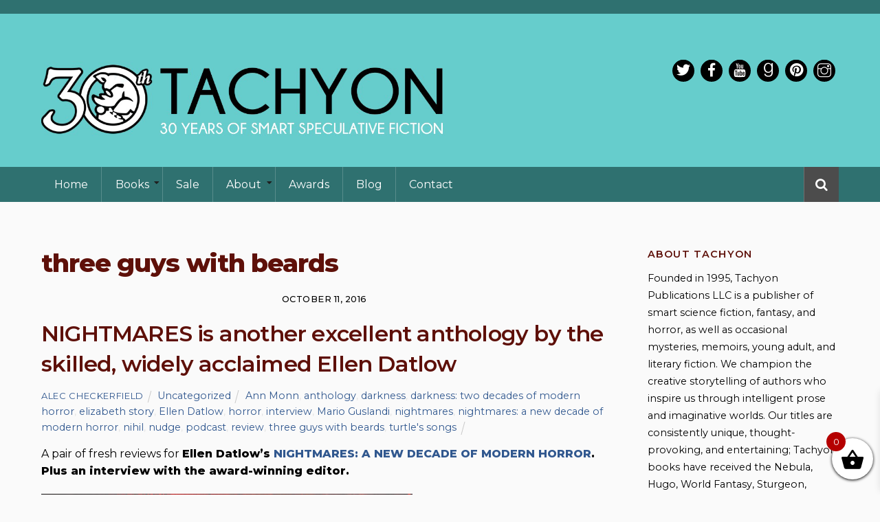

--- FILE ---
content_type: text/html; charset=UTF-8
request_url: https://tachyonpublications.com/tag/three-guys-with-beards/
body_size: 30162
content:
<!DOCTYPE html>
<html lang="en-US">

<head>
		<meta charset="UTF-8" />
	<!-- wp_head -->
	<meta name='robots' content='index, follow, max-image-preview:large, max-snippet:-1, max-video-preview:-1' />
	<style>img:is([sizes="auto" i], [sizes^="auto," i]) { contain-intrinsic-size: 3000px 1500px }</style>
	
	<!-- This site is optimized with the Yoast SEO plugin v26.3 - https://yoast.com/wordpress/plugins/seo/ -->
	<title>three guys with beards Archives - Tachyon Publications</title>
	<link rel="canonical" href="https://tachyonpublications.com/tag/three-guys-with-beards/" />
	<meta property="og:locale" content="en_US" />
	<meta property="og:type" content="article" />
	<meta property="og:title" content="three guys with beards Archives - Tachyon Publications" />
	<meta property="og:url" content="https://tachyonpublications.com/tag/three-guys-with-beards/" />
	<meta property="og:site_name" content="Tachyon Publications" />
	<meta name="twitter:card" content="summary_large_image" />
	<meta name="twitter:site" content="@tachyonpub" />
	<script type="application/ld+json" class="yoast-schema-graph">{"@context":"https://schema.org","@graph":[{"@type":"CollectionPage","@id":"https://tachyonpublications.com/tag/three-guys-with-beards/","url":"https://tachyonpublications.com/tag/three-guys-with-beards/","name":"three guys with beards Archives - Tachyon Publications","isPartOf":{"@id":"https://tachyonpublications.com/#website"},"breadcrumb":{"@id":"https://tachyonpublications.com/tag/three-guys-with-beards/#breadcrumb"},"inLanguage":"en-US"},{"@type":"BreadcrumbList","@id":"https://tachyonpublications.com/tag/three-guys-with-beards/#breadcrumb","itemListElement":[{"@type":"ListItem","position":1,"name":"Home","item":"https://tachyonpublications.com/"},{"@type":"ListItem","position":2,"name":"three guys with beards"}]},{"@type":"WebSite","@id":"https://tachyonpublications.com/#website","url":"https://tachyonpublications.com/","name":"Tachyon Publications","description":"BEAG:E BRITHDAY FLASH SALE - 20% OFF ALL EDITIONS OF THE ESSENTIAL PETER S. BEAGLE","potentialAction":[{"@type":"SearchAction","target":{"@type":"EntryPoint","urlTemplate":"https://tachyonpublications.com/?s={search_term_string}"},"query-input":{"@type":"PropertyValueSpecification","valueRequired":true,"valueName":"search_term_string"}}],"inLanguage":"en-US"}]}</script>
	<!-- / Yoast SEO plugin. -->


<link rel='dns-prefetch' href='//www.googletagmanager.com' />
<link rel='dns-prefetch' href='//fonts.googleapis.com' />
<link rel="alternate" type="application/rss+xml" title="Tachyon Publications &raquo; Feed" href="https://tachyonpublications.com/feed/" />
<link rel="alternate" type="application/rss+xml" title="Tachyon Publications &raquo; Comments Feed" href="https://tachyonpublications.com/comments/feed/" />
<link rel="alternate" type="application/rss+xml" title="Tachyon Publications &raquo; three guys with beards Tag Feed" href="https://tachyonpublications.com/tag/three-guys-with-beards/feed/" />
<script type="text/javascript">
/* <![CDATA[ */
window._wpemojiSettings = {"baseUrl":"https:\/\/s.w.org\/images\/core\/emoji\/16.0.1\/72x72\/","ext":".png","svgUrl":"https:\/\/s.w.org\/images\/core\/emoji\/16.0.1\/svg\/","svgExt":".svg","source":{"concatemoji":"https:\/\/tachyonpublications.com\/wp-includes\/js\/wp-emoji-release.min.js?ver=6.8.3"}};
/*! This file is auto-generated */
!function(s,n){var o,i,e;function c(e){try{var t={supportTests:e,timestamp:(new Date).valueOf()};sessionStorage.setItem(o,JSON.stringify(t))}catch(e){}}function p(e,t,n){e.clearRect(0,0,e.canvas.width,e.canvas.height),e.fillText(t,0,0);var t=new Uint32Array(e.getImageData(0,0,e.canvas.width,e.canvas.height).data),a=(e.clearRect(0,0,e.canvas.width,e.canvas.height),e.fillText(n,0,0),new Uint32Array(e.getImageData(0,0,e.canvas.width,e.canvas.height).data));return t.every(function(e,t){return e===a[t]})}function u(e,t){e.clearRect(0,0,e.canvas.width,e.canvas.height),e.fillText(t,0,0);for(var n=e.getImageData(16,16,1,1),a=0;a<n.data.length;a++)if(0!==n.data[a])return!1;return!0}function f(e,t,n,a){switch(t){case"flag":return n(e,"\ud83c\udff3\ufe0f\u200d\u26a7\ufe0f","\ud83c\udff3\ufe0f\u200b\u26a7\ufe0f")?!1:!n(e,"\ud83c\udde8\ud83c\uddf6","\ud83c\udde8\u200b\ud83c\uddf6")&&!n(e,"\ud83c\udff4\udb40\udc67\udb40\udc62\udb40\udc65\udb40\udc6e\udb40\udc67\udb40\udc7f","\ud83c\udff4\u200b\udb40\udc67\u200b\udb40\udc62\u200b\udb40\udc65\u200b\udb40\udc6e\u200b\udb40\udc67\u200b\udb40\udc7f");case"emoji":return!a(e,"\ud83e\udedf")}return!1}function g(e,t,n,a){var r="undefined"!=typeof WorkerGlobalScope&&self instanceof WorkerGlobalScope?new OffscreenCanvas(300,150):s.createElement("canvas"),o=r.getContext("2d",{willReadFrequently:!0}),i=(o.textBaseline="top",o.font="600 32px Arial",{});return e.forEach(function(e){i[e]=t(o,e,n,a)}),i}function t(e){var t=s.createElement("script");t.src=e,t.defer=!0,s.head.appendChild(t)}"undefined"!=typeof Promise&&(o="wpEmojiSettingsSupports",i=["flag","emoji"],n.supports={everything:!0,everythingExceptFlag:!0},e=new Promise(function(e){s.addEventListener("DOMContentLoaded",e,{once:!0})}),new Promise(function(t){var n=function(){try{var e=JSON.parse(sessionStorage.getItem(o));if("object"==typeof e&&"number"==typeof e.timestamp&&(new Date).valueOf()<e.timestamp+604800&&"object"==typeof e.supportTests)return e.supportTests}catch(e){}return null}();if(!n){if("undefined"!=typeof Worker&&"undefined"!=typeof OffscreenCanvas&&"undefined"!=typeof URL&&URL.createObjectURL&&"undefined"!=typeof Blob)try{var e="postMessage("+g.toString()+"("+[JSON.stringify(i),f.toString(),p.toString(),u.toString()].join(",")+"));",a=new Blob([e],{type:"text/javascript"}),r=new Worker(URL.createObjectURL(a),{name:"wpTestEmojiSupports"});return void(r.onmessage=function(e){c(n=e.data),r.terminate(),t(n)})}catch(e){}c(n=g(i,f,p,u))}t(n)}).then(function(e){for(var t in e)n.supports[t]=e[t],n.supports.everything=n.supports.everything&&n.supports[t],"flag"!==t&&(n.supports.everythingExceptFlag=n.supports.everythingExceptFlag&&n.supports[t]);n.supports.everythingExceptFlag=n.supports.everythingExceptFlag&&!n.supports.flag,n.DOMReady=!1,n.readyCallback=function(){n.DOMReady=!0}}).then(function(){return e}).then(function(){var e;n.supports.everything||(n.readyCallback(),(e=n.source||{}).concatemoji?t(e.concatemoji):e.wpemoji&&e.twemoji&&(t(e.twemoji),t(e.wpemoji)))}))}((window,document),window._wpemojiSettings);
/* ]]> */
</script>
<style>
	.themify_builder .wow { visibility: hidden; }
	div:not(.caroufredsel_wrapper) > .themify_builder_slider > li:not(:first-child), .mfp-hide { display: none; }
a.themify_lightbox, .module-gallery a, .gallery-icon, .themify_lightboxed_images .post a[href$="jpg"], .themify_lightboxed_images .post a[href$="gif"], .themify_lightboxed_images .post a[href$="png"], .themify_lightboxed_images .post a[href$="JPG"], .themify_lightboxed_images .post a[href$="GIF"], .themify_lightboxed_images .post a[href$="PNG"], .themify_lightboxed_images .post a[href$="jpeg"], .themify_lightboxed_images .post a[href$="JPEG"] { cursor:not-allowed; }
	.themify_lightbox_loaded a.themify_lightbox, .themify_lightbox_loaded .module-gallery a, .themify_lightbox_loaded .gallery-icon { cursor:pointer; }
	</style><link rel='stylesheet' id='sbi_styles-css' href='https://tachyonpublications.com/wp-content/plugins/instagram-feed/css/sbi-styles.min.css?ver=6.10.0' type='text/css' media='all' />
<link rel='stylesheet' id='themify-common-css' href='https://tachyonpublications.com/wp-content/themes/themify-ultra/themify/css/themify.common.min.css?ver=4.9.2' type='text/css' media='all' />
<meta name="builder-styles-css" data-href="https://tachyonpublications.com/wp-content/themes/themify-ultra/themify/themify-builder/css/themify-builder-style.min.css?ver=4.9.2" content="builder-styles-css" id="builder-styles-css" />
<style id='wp-emoji-styles-inline-css' type='text/css'>

	img.wp-smiley, img.emoji {
		display: inline !important;
		border: none !important;
		box-shadow: none !important;
		height: 1em !important;
		width: 1em !important;
		margin: 0 0.07em !important;
		vertical-align: -0.1em !important;
		background: none !important;
		padding: 0 !important;
	}
</style>
<link rel='stylesheet' id='wp-block-library-css' href='https://tachyonpublications.com/wp-includes/css/dist/block-library/style.min.css?ver=6.8.3' type='text/css' media='all' />
<style id='classic-theme-styles-inline-css' type='text/css'>
/*! This file is auto-generated */
.wp-block-button__link{color:#fff;background-color:#32373c;border-radius:9999px;box-shadow:none;text-decoration:none;padding:calc(.667em + 2px) calc(1.333em + 2px);font-size:1.125em}.wp-block-file__button{background:#32373c;color:#fff;text-decoration:none}
</style>
<style id='global-styles-inline-css' type='text/css'>
:root{--wp--preset--aspect-ratio--square: 1;--wp--preset--aspect-ratio--4-3: 4/3;--wp--preset--aspect-ratio--3-4: 3/4;--wp--preset--aspect-ratio--3-2: 3/2;--wp--preset--aspect-ratio--2-3: 2/3;--wp--preset--aspect-ratio--16-9: 16/9;--wp--preset--aspect-ratio--9-16: 9/16;--wp--preset--color--black: #000000;--wp--preset--color--cyan-bluish-gray: #abb8c3;--wp--preset--color--white: #ffffff;--wp--preset--color--pale-pink: #f78da7;--wp--preset--color--vivid-red: #cf2e2e;--wp--preset--color--luminous-vivid-orange: #ff6900;--wp--preset--color--luminous-vivid-amber: #fcb900;--wp--preset--color--light-green-cyan: #7bdcb5;--wp--preset--color--vivid-green-cyan: #00d084;--wp--preset--color--pale-cyan-blue: #8ed1fc;--wp--preset--color--vivid-cyan-blue: #0693e3;--wp--preset--color--vivid-purple: #9b51e0;--wp--preset--gradient--vivid-cyan-blue-to-vivid-purple: linear-gradient(135deg,rgba(6,147,227,1) 0%,rgb(155,81,224) 100%);--wp--preset--gradient--light-green-cyan-to-vivid-green-cyan: linear-gradient(135deg,rgb(122,220,180) 0%,rgb(0,208,130) 100%);--wp--preset--gradient--luminous-vivid-amber-to-luminous-vivid-orange: linear-gradient(135deg,rgba(252,185,0,1) 0%,rgba(255,105,0,1) 100%);--wp--preset--gradient--luminous-vivid-orange-to-vivid-red: linear-gradient(135deg,rgba(255,105,0,1) 0%,rgb(207,46,46) 100%);--wp--preset--gradient--very-light-gray-to-cyan-bluish-gray: linear-gradient(135deg,rgb(238,238,238) 0%,rgb(169,184,195) 100%);--wp--preset--gradient--cool-to-warm-spectrum: linear-gradient(135deg,rgb(74,234,220) 0%,rgb(151,120,209) 20%,rgb(207,42,186) 40%,rgb(238,44,130) 60%,rgb(251,105,98) 80%,rgb(254,248,76) 100%);--wp--preset--gradient--blush-light-purple: linear-gradient(135deg,rgb(255,206,236) 0%,rgb(152,150,240) 100%);--wp--preset--gradient--blush-bordeaux: linear-gradient(135deg,rgb(254,205,165) 0%,rgb(254,45,45) 50%,rgb(107,0,62) 100%);--wp--preset--gradient--luminous-dusk: linear-gradient(135deg,rgb(255,203,112) 0%,rgb(199,81,192) 50%,rgb(65,88,208) 100%);--wp--preset--gradient--pale-ocean: linear-gradient(135deg,rgb(255,245,203) 0%,rgb(182,227,212) 50%,rgb(51,167,181) 100%);--wp--preset--gradient--electric-grass: linear-gradient(135deg,rgb(202,248,128) 0%,rgb(113,206,126) 100%);--wp--preset--gradient--midnight: linear-gradient(135deg,rgb(2,3,129) 0%,rgb(40,116,252) 100%);--wp--preset--font-size--small: 13px;--wp--preset--font-size--medium: 20px;--wp--preset--font-size--large: 36px;--wp--preset--font-size--x-large: 42px;--wp--preset--spacing--20: 0.44rem;--wp--preset--spacing--30: 0.67rem;--wp--preset--spacing--40: 1rem;--wp--preset--spacing--50: 1.5rem;--wp--preset--spacing--60: 2.25rem;--wp--preset--spacing--70: 3.38rem;--wp--preset--spacing--80: 5.06rem;--wp--preset--shadow--natural: 6px 6px 9px rgba(0, 0, 0, 0.2);--wp--preset--shadow--deep: 12px 12px 50px rgba(0, 0, 0, 0.4);--wp--preset--shadow--sharp: 6px 6px 0px rgba(0, 0, 0, 0.2);--wp--preset--shadow--outlined: 6px 6px 0px -3px rgba(255, 255, 255, 1), 6px 6px rgba(0, 0, 0, 1);--wp--preset--shadow--crisp: 6px 6px 0px rgba(0, 0, 0, 1);}:where(.is-layout-flex){gap: 0.5em;}:where(.is-layout-grid){gap: 0.5em;}body .is-layout-flex{display: flex;}.is-layout-flex{flex-wrap: wrap;align-items: center;}.is-layout-flex > :is(*, div){margin: 0;}body .is-layout-grid{display: grid;}.is-layout-grid > :is(*, div){margin: 0;}:where(.wp-block-columns.is-layout-flex){gap: 2em;}:where(.wp-block-columns.is-layout-grid){gap: 2em;}:where(.wp-block-post-template.is-layout-flex){gap: 1.25em;}:where(.wp-block-post-template.is-layout-grid){gap: 1.25em;}.has-black-color{color: var(--wp--preset--color--black) !important;}.has-cyan-bluish-gray-color{color: var(--wp--preset--color--cyan-bluish-gray) !important;}.has-white-color{color: var(--wp--preset--color--white) !important;}.has-pale-pink-color{color: var(--wp--preset--color--pale-pink) !important;}.has-vivid-red-color{color: var(--wp--preset--color--vivid-red) !important;}.has-luminous-vivid-orange-color{color: var(--wp--preset--color--luminous-vivid-orange) !important;}.has-luminous-vivid-amber-color{color: var(--wp--preset--color--luminous-vivid-amber) !important;}.has-light-green-cyan-color{color: var(--wp--preset--color--light-green-cyan) !important;}.has-vivid-green-cyan-color{color: var(--wp--preset--color--vivid-green-cyan) !important;}.has-pale-cyan-blue-color{color: var(--wp--preset--color--pale-cyan-blue) !important;}.has-vivid-cyan-blue-color{color: var(--wp--preset--color--vivid-cyan-blue) !important;}.has-vivid-purple-color{color: var(--wp--preset--color--vivid-purple) !important;}.has-black-background-color{background-color: var(--wp--preset--color--black) !important;}.has-cyan-bluish-gray-background-color{background-color: var(--wp--preset--color--cyan-bluish-gray) !important;}.has-white-background-color{background-color: var(--wp--preset--color--white) !important;}.has-pale-pink-background-color{background-color: var(--wp--preset--color--pale-pink) !important;}.has-vivid-red-background-color{background-color: var(--wp--preset--color--vivid-red) !important;}.has-luminous-vivid-orange-background-color{background-color: var(--wp--preset--color--luminous-vivid-orange) !important;}.has-luminous-vivid-amber-background-color{background-color: var(--wp--preset--color--luminous-vivid-amber) !important;}.has-light-green-cyan-background-color{background-color: var(--wp--preset--color--light-green-cyan) !important;}.has-vivid-green-cyan-background-color{background-color: var(--wp--preset--color--vivid-green-cyan) !important;}.has-pale-cyan-blue-background-color{background-color: var(--wp--preset--color--pale-cyan-blue) !important;}.has-vivid-cyan-blue-background-color{background-color: var(--wp--preset--color--vivid-cyan-blue) !important;}.has-vivid-purple-background-color{background-color: var(--wp--preset--color--vivid-purple) !important;}.has-black-border-color{border-color: var(--wp--preset--color--black) !important;}.has-cyan-bluish-gray-border-color{border-color: var(--wp--preset--color--cyan-bluish-gray) !important;}.has-white-border-color{border-color: var(--wp--preset--color--white) !important;}.has-pale-pink-border-color{border-color: var(--wp--preset--color--pale-pink) !important;}.has-vivid-red-border-color{border-color: var(--wp--preset--color--vivid-red) !important;}.has-luminous-vivid-orange-border-color{border-color: var(--wp--preset--color--luminous-vivid-orange) !important;}.has-luminous-vivid-amber-border-color{border-color: var(--wp--preset--color--luminous-vivid-amber) !important;}.has-light-green-cyan-border-color{border-color: var(--wp--preset--color--light-green-cyan) !important;}.has-vivid-green-cyan-border-color{border-color: var(--wp--preset--color--vivid-green-cyan) !important;}.has-pale-cyan-blue-border-color{border-color: var(--wp--preset--color--pale-cyan-blue) !important;}.has-vivid-cyan-blue-border-color{border-color: var(--wp--preset--color--vivid-cyan-blue) !important;}.has-vivid-purple-border-color{border-color: var(--wp--preset--color--vivid-purple) !important;}.has-vivid-cyan-blue-to-vivid-purple-gradient-background{background: var(--wp--preset--gradient--vivid-cyan-blue-to-vivid-purple) !important;}.has-light-green-cyan-to-vivid-green-cyan-gradient-background{background: var(--wp--preset--gradient--light-green-cyan-to-vivid-green-cyan) !important;}.has-luminous-vivid-amber-to-luminous-vivid-orange-gradient-background{background: var(--wp--preset--gradient--luminous-vivid-amber-to-luminous-vivid-orange) !important;}.has-luminous-vivid-orange-to-vivid-red-gradient-background{background: var(--wp--preset--gradient--luminous-vivid-orange-to-vivid-red) !important;}.has-very-light-gray-to-cyan-bluish-gray-gradient-background{background: var(--wp--preset--gradient--very-light-gray-to-cyan-bluish-gray) !important;}.has-cool-to-warm-spectrum-gradient-background{background: var(--wp--preset--gradient--cool-to-warm-spectrum) !important;}.has-blush-light-purple-gradient-background{background: var(--wp--preset--gradient--blush-light-purple) !important;}.has-blush-bordeaux-gradient-background{background: var(--wp--preset--gradient--blush-bordeaux) !important;}.has-luminous-dusk-gradient-background{background: var(--wp--preset--gradient--luminous-dusk) !important;}.has-pale-ocean-gradient-background{background: var(--wp--preset--gradient--pale-ocean) !important;}.has-electric-grass-gradient-background{background: var(--wp--preset--gradient--electric-grass) !important;}.has-midnight-gradient-background{background: var(--wp--preset--gradient--midnight) !important;}.has-small-font-size{font-size: var(--wp--preset--font-size--small) !important;}.has-medium-font-size{font-size: var(--wp--preset--font-size--medium) !important;}.has-large-font-size{font-size: var(--wp--preset--font-size--large) !important;}.has-x-large-font-size{font-size: var(--wp--preset--font-size--x-large) !important;}
:where(.wp-block-post-template.is-layout-flex){gap: 1.25em;}:where(.wp-block-post-template.is-layout-grid){gap: 1.25em;}
:where(.wp-block-columns.is-layout-flex){gap: 2em;}:where(.wp-block-columns.is-layout-grid){gap: 2em;}
:root :where(.wp-block-pullquote){font-size: 1.5em;line-height: 1.6;}
</style>
<link rel='stylesheet' id='widgetopts-styles-css' href='https://tachyonpublications.com/wp-content/plugins/widget-options/assets/css/widget-options.css?ver=4.1.3' type='text/css' media='all' />
<link rel='stylesheet' id='woocommerce-layout-css' href='https://tachyonpublications.com/wp-content/plugins/woocommerce/assets/css/woocommerce-layout.css?ver=10.3.5' type='text/css' media='all' />
<link rel='stylesheet' id='woocommerce-smallscreen-css' href='https://tachyonpublications.com/wp-content/plugins/woocommerce/assets/css/woocommerce-smallscreen.css?ver=10.3.5' type='text/css' media='only screen and (max-width: 768px)' />
<link rel='stylesheet' id='woocommerce-general-css' href='https://tachyonpublications.com/wp-content/plugins/woocommerce/assets/css/woocommerce.css?ver=10.3.5' type='text/css' media='all' />
<style id='woocommerce-inline-inline-css' type='text/css'>
.woocommerce form .form-row .required { visibility: visible; }
</style>
<link rel='stylesheet' id='ivory-search-styles-css' href='https://tachyonpublications.com/wp-content/plugins/add-search-to-menu/public/css/ivory-search.min.css?ver=5.5.12' type='text/css' media='all' />
<link rel='stylesheet' id='brands-styles-css' href='https://tachyonpublications.com/wp-content/plugins/woocommerce/assets/css/brands.css?ver=10.3.5' type='text/css' media='all' />
<link rel='stylesheet' id='xoo-wsc-fonts-css' href='https://tachyonpublications.com/wp-content/plugins/side-cart-woocommerce/assets/css/xoo-wsc-fonts.css?ver=2.7.2' type='text/css' media='all' />
<link rel='stylesheet' id='xoo-wsc-style-css' href='https://tachyonpublications.com/wp-content/plugins/side-cart-woocommerce/assets/css/xoo-wsc-style.css?ver=2.7.2' type='text/css' media='all' />
<style id='xoo-wsc-style-inline-css' type='text/css'>




.xoo-wsc-ft-buttons-cont a.xoo-wsc-ft-btn, .xoo-wsc-container .xoo-wsc-btn {
	background-color: #000000;
	color: #ffffff;
	border: 2px solid #ffffff;
	padding: 10px 20px;
}

.xoo-wsc-ft-buttons-cont a.xoo-wsc-ft-btn:hover, .xoo-wsc-container .xoo-wsc-btn:hover {
	background-color: #ffffff;
	color: #000000;
	border: 2px solid #000000;
}

 

.xoo-wsc-footer{
	background-color: #ffffff;
	color: #000000;
	padding: 10px 20px;
	box-shadow: 0 -5px 10px #0000001a;
}

.xoo-wsc-footer, .xoo-wsc-footer a, .xoo-wsc-footer .amount{
	font-size: 18px;
}

.xoo-wsc-btn .amount{
	color: #ffffff}

.xoo-wsc-btn:hover .amount{
	color: #000000;
}

.xoo-wsc-ft-buttons-cont{
	grid-template-columns: auto;
}

.xoo-wsc-basket{
	bottom: 12px;
	right: 0px;
	background-color: #ffffff;
	color: #000000;
	box-shadow: 0 1px 4px 0;
	border-radius: 50%;
	display: flex;
	width: 60px;
	height: 60px;
}


.xoo-wsc-bki{
	font-size: 35px}

.xoo-wsc-items-count{
	top: -9px;
	left: -8px;
}

.xoo-wsc-items-count, .xoo-wsch-items-count{
	background-color: #b50000;
	color: #ffffff;
}

.xoo-wsc-container, .xoo-wsc-slider{
	max-width: 300px;
	right: -300px;
	top: 0;bottom: 0;
	bottom: 0;
	font-family: }


.xoo-wsc-cart-active .xoo-wsc-container, .xoo-wsc-slider-active .xoo-wsc-slider{
	right: 0;
}


.xoo-wsc-cart-active .xoo-wsc-basket{
	right: 300px;
}

.xoo-wsc-slider{
	right: -300px;
}

span.xoo-wsch-close {
    font-size: 16px;
}

	.xoo-wsch-top{
		justify-content: center;
	}
	span.xoo-wsch-close {
	    right: 10px;
	}

.xoo-wsch-text{
	font-size: 20px;
}

.xoo-wsc-header{
	color: #000000;
	background-color: #ffffff;
	border-bottom: 2px solid #eee;
	padding: 15px 15px;
}


.xoo-wsc-body{
	background-color: #ffffff;
}

.xoo-wsc-products:not(.xoo-wsc-pattern-card), .xoo-wsc-products:not(.xoo-wsc-pattern-card) span.amount, .xoo-wsc-products:not(.xoo-wsc-pattern-card) a{
	font-size: 14px;
	color: #000000;
}

.xoo-wsc-products:not(.xoo-wsc-pattern-card) .xoo-wsc-product{
	padding: 20px 15px;
	margin: 0;
	border-radius: 0px;
	box-shadow: 0 0;
	background-color: transparent;
}

.xoo-wsc-sum-col{
	justify-content: center;
}


/** Shortcode **/
.xoo-wsc-sc-count{
	background-color: #000000;
	color: #ffffff;
}

.xoo-wsc-sc-bki{
	font-size: 28px;
	color: #000000;
}
.xoo-wsc-sc-cont{
	color: #000000;
}


.xoo-wsc-product dl.variation {
	display: block;
}


.xoo-wsc-product-cont{
	padding: 10px 10px;
}

.xoo-wsc-products:not(.xoo-wsc-pattern-card) .xoo-wsc-img-col{
	width: 35%;
}

.xoo-wsc-pattern-card .xoo-wsc-img-col img{
	max-width: 100%;
	height: auto;
}

.xoo-wsc-products:not(.xoo-wsc-pattern-card) .xoo-wsc-sum-col{
	width: 65%;
}

.xoo-wsc-pattern-card .xoo-wsc-product-cont{
	width: 50% 
}

@media only screen and (max-width: 600px) {
	.xoo-wsc-pattern-card .xoo-wsc-product-cont  {
		width: 50%;
	}
}


.xoo-wsc-pattern-card .xoo-wsc-product{
	border: 0;
	box-shadow: 0px 10px 15px -12px #0000001a;
}


.xoo-wsc-sm-front{
	background-color: #eee;
}
.xoo-wsc-pattern-card, .xoo-wsc-sm-front{
	border-bottom-left-radius: 5px;
	border-bottom-right-radius: 5px;
}
.xoo-wsc-pattern-card, .xoo-wsc-img-col img, .xoo-wsc-img-col, .xoo-wsc-sm-back-cont{
	border-top-left-radius: 5px;
	border-top-right-radius: 5px;
}
.xoo-wsc-sm-back{
	background-color: #fff;
}
.xoo-wsc-pattern-card, .xoo-wsc-pattern-card a, .xoo-wsc-pattern-card .amount{
	font-size: 14px;
}

.xoo-wsc-sm-front, .xoo-wsc-sm-front a, .xoo-wsc-sm-front .amount{
	color: #000;
}

.xoo-wsc-sm-back, .xoo-wsc-sm-back a, .xoo-wsc-sm-back .amount{
	color: #000;
}


.magictime {
    animation-duration: 0.5s;
}



span.xoo-wsch-items-count{
	height: 20px;
	line-height: 20px;
	width: 20px;
}

span.xoo-wsch-icon{
	font-size: 30px
}

.xoo-wsc-smr-del{
	font-size: 14px
}
</style>
<link rel='stylesheet' id='theme-style-css' href='https://tachyonpublications.com/wp-content/themes/themify-ultra/style.min.css?ver=6.8.3' type='text/css' media='all' />
<link rel='stylesheet' id='themify-media-queries-css' href='https://tachyonpublications.com/wp-content/themes/themify-ultra/media-queries.min.css?ver=6.8.3' type='text/css' media='all' />
<link rel='stylesheet' id='themify-woocommerce-css' href='https://tachyonpublications.com/wp-content/themes/themify-ultra/styles/woocommerce.min.css?ver=6.8.3' type='text/css' media='all' />
<link rel='stylesheet' id='ultra-header-css' href='https://tachyonpublications.com/wp-content/themes/themify-ultra/styles/header-classic.min.css?ver=6.8.3' type='text/css' media='all' />
<link rel='stylesheet' id='theme-style-child-css' href='https://tachyonpublications.com/wp-content/themes/tachyon-publications-2019/style.css?ver=6.8.3' type='text/css' media='all' />
<link rel='stylesheet' id='themify-shortcodes-css' href='https://tachyonpublications.com/wp-content/plugins/themify-shortcodes/assets/styles.css?ver=6.8.3' type='text/css' media='all' />
<link rel='stylesheet' id='themify-customize-css' href='https://tachyonpublications.com/wp-content/uploads/themify-customizer.css?ver=25.04.18.11.29.50' type='text/css' media='all' />
<link rel='stylesheet' id='themify-google-fonts-css' href='https://fonts.googleapis.com/css?family=Open+Sans:400italic,600italic,700italic,400,300,600,700%7CMontserrat%7CMontserrat:normal,800%7CMontserrat:normal,600%7CMontserrat:normal,600%7CMontserrat:normal,100%7CMontserrat:normal,600%7CMontserrat:normal,600%7CRaleway%7CMontserrat:normal,500%7CMontserrat%7CMontserrat:normal,800%7CMontserrat:normal,600%7CMontserrat:normal,600%7CMontserrat:normal,100%7CMontserrat:normal,600%7CMontserrat:normal,600%7CRaleway%7CMontserrat:normal,500%7CMontserrat%7CMontserrat:normal,800%7CMontserrat:normal,600%7CMontserrat:normal,600%7CMontserrat:normal,600%7CMontserrat:normal,600%7CMontserrat:normal,600%7CRaleway:normal,bold%7CMontserrat:normal,500%7CMontserrat%7CMontserrat:normal,800%7CMontserrat:normal,600%7CMontserrat:normal,600%7CMontserrat:normal,600%7CMontserrat:normal,600%7CMontserrat:normal,600%7CRaleway:normal,bold%7CMontserrat:normal,500&#038;subset=latin' type='text/css' media='all' />
<script type="text/javascript" id="woocommerce-google-analytics-integration-gtag-js-after">
/* <![CDATA[ */
/* Google Analytics for WooCommerce (gtag.js) */
					window.dataLayer = window.dataLayer || [];
					function gtag(){dataLayer.push(arguments);}
					// Set up default consent state.
					for ( const mode of [{"analytics_storage":"denied","ad_storage":"denied","ad_user_data":"denied","ad_personalization":"denied","region":["AT","BE","BG","HR","CY","CZ","DK","EE","FI","FR","DE","GR","HU","IS","IE","IT","LV","LI","LT","LU","MT","NL","NO","PL","PT","RO","SK","SI","ES","SE","GB","CH"]}] || [] ) {
						gtag( "consent", "default", { "wait_for_update": 500, ...mode } );
					}
					gtag("js", new Date());
					gtag("set", "developer_id.dOGY3NW", true);
					gtag("config", "G-3HH695HBYT", {"track_404":true,"allow_google_signals":true,"logged_in":false,"linker":{"domains":[],"allow_incoming":false},"custom_map":{"dimension1":"logged_in"}});
/* ]]> */
</script>
<script type="text/javascript" src="https://tachyonpublications.com/wp-includes/js/jquery/jquery.min.js?ver=3.7.1" id="jquery-core-js"></script>
<script type="text/javascript" src="https://tachyonpublications.com/wp-includes/js/jquery/jquery-migrate.min.js?ver=3.4.1" id="jquery-migrate-js"></script>
<script type="text/javascript" src="https://tachyonpublications.com/wp-content/plugins/woocommerce/assets/js/jquery-blockui/jquery.blockUI.min.js?ver=2.7.0-wc.10.3.5" id="wc-jquery-blockui-js" defer="defer" data-wp-strategy="defer"></script>
<script type="text/javascript" id="wc-add-to-cart-js-extra">
/* <![CDATA[ */
var wc_add_to_cart_params = {"ajax_url":"\/wp-admin\/admin-ajax.php","wc_ajax_url":"\/?wc-ajax=%%endpoint%%","i18n_view_cart":"View cart","cart_url":"https:\/\/tachyonpublications.com\/cart\/","is_cart":"","cart_redirect_after_add":"yes","option_ajax_add_to_cart":"yes"};
/* ]]> */
</script>
<script type="text/javascript" src="https://tachyonpublications.com/wp-content/plugins/woocommerce/assets/js/frontend/add-to-cart.min.js?ver=10.3.5" id="wc-add-to-cart-js" defer="defer" data-wp-strategy="defer"></script>
<script type="text/javascript" src="https://tachyonpublications.com/wp-content/plugins/woocommerce/assets/js/js-cookie/js.cookie.min.js?ver=2.1.4-wc.10.3.5" id="wc-js-cookie-js" defer="defer" data-wp-strategy="defer"></script>
<script type="text/javascript" id="woocommerce-js-extra">
/* <![CDATA[ */
var woocommerce_params = {"ajax_url":"\/wp-admin\/admin-ajax.php","wc_ajax_url":"\/?wc-ajax=%%endpoint%%","i18n_password_show":"Show password","i18n_password_hide":"Hide password","option_ajax_add_to_cart":"yes"};
/* ]]> */
</script>
<script type="text/javascript" src="https://tachyonpublications.com/wp-content/plugins/woocommerce/assets/js/frontend/woocommerce.min.js?ver=10.3.5" id="woocommerce-js" defer="defer" data-wp-strategy="defer"></script>
<script type="text/javascript" src="https://tachyonpublications.com/wp-content/themes/tachyon-publications-2019/js/dropdown.js?ver=1571668814" id="dropdown-js"></script>
<link rel="https://api.w.org/" href="https://tachyonpublications.com/wp-json/" /><link rel="alternate" title="JSON" type="application/json" href="https://tachyonpublications.com/wp-json/wp/v2/tags/3939" /><link rel="EditURI" type="application/rsd+xml" title="RSD" href="https://tachyonpublications.com/xmlrpc.php?rsd" />





		<link rel="preconnect" href="https://fonts.googleapis.com" crossorigin/>
	
	<script type="text/javascript">
	    var tf_mobile_menu_trigger_point = 900;
	</script>
	
<meta name="viewport" content="width=device-width, initial-scale=1">

	<style>
	@-webkit-keyframes themifyAnimatedBG {
		0% { background-color: #33baab; }
100% { background-color: #e33b9e; }
50% { background-color: #4961d7; }
33.3% { background-color: #2ea85c; }
25% { background-color: #2bb8ed; }
20% { background-color: #dd5135; }

	}
	@keyframes themifyAnimatedBG {
		0% { background-color: #33baab; }
100% { background-color: #e33b9e; }
50% { background-color: #4961d7; }
33.3% { background-color: #2ea85c; }
25% { background-color: #2bb8ed; }
20% { background-color: #dd5135; }

	}
	.themify_builder_row.animated-bg {
		-webkit-animation: themifyAnimatedBG 30000ms infinite alternate;
		animation: themifyAnimatedBG 30000ms infinite alternate;
	}
	</style>
		<noscript><style>.woocommerce-product-gallery{ opacity: 1 !important; }</style></noscript>
	<link rel="icon" href="https://tachyonpublications.com/wp-content/uploads/2019/07/cropped-Tachyon-Logo-3x3-1-32x32.jpg" sizes="32x32" />
<link rel="icon" href="https://tachyonpublications.com/wp-content/uploads/2019/07/cropped-Tachyon-Logo-3x3-1-192x192.jpg" sizes="192x192" />
<link rel="apple-touch-icon" href="https://tachyonpublications.com/wp-content/uploads/2019/07/cropped-Tachyon-Logo-3x3-1-180x180.jpg" />
<meta name="msapplication-TileImage" content="https://tachyonpublications.com/wp-content/uploads/2019/07/cropped-Tachyon-Logo-3x3-1-270x270.jpg" />
		<style type="text/css" id="wp-custom-css">
			.tb_11gb411 .sub-head {
	display: none;
}

.tb_11gb411 .fancy-heading {
	margin-bottom: 0 !important;
}		</style>
		<!-- Global site tag (gtag.js) - Google Analytics -->
<script async src="https://www.googletagmanager.com/gtag/js?id=UA-47960544-1"></script>
<script>
  window.dataLayer = window.dataLayer || [];
  function gtag(){dataLayer.push(arguments);}
  gtag('js', new Date());

  gtag('config', 'UA-47960544-1');
</script>


</head>

<body class="archive tag tag-three-guys-with-beards tag-3939 wp-theme-themify-ultra wp-child-theme-tachyon-publications-2019 theme-themify-ultra woocommerce-no-js themify-ultra themify-fw-4-9-2 themify-ultra-2-8-3 skin-default webkit not-ie sidebar1 no-home no-touch builder-parallax-scrolling-active ready-view header-classic no-fixed-header footer-horizontal-right  rss-off tile_enable filter-hover-none filter-featured-only masonry-enabled">

<script type="text/javascript">
	function themifyMobileMenuTrigger(e) {
		var w = document.body.clientWidth;
		if( w > 0 && w <= tf_mobile_menu_trigger_point ) {
			document.body.classList.add( 'mobile_menu_active' );
		} else {
			document.body.classList.remove( 'mobile_menu_active' );
		}
		
	}
	themifyMobileMenuTrigger();
	var _init =function () {
	    jQuery( window ).on('tfsmartresize.tf_mobile_menu', themifyMobileMenuTrigger );
	    document.removeEventListener( 'DOMContentLoaded', _init, {once:true,passive:true} );
	    _init=null;
	};
	document.addEventListener( 'DOMContentLoaded', _init, {once:true,passive:true} );
</script>
			<div id="search-lightbox-wrap">
	<div class="search-lightbox">
		<div id="searchform-wrap">
			<form method="get" id="searchform" action="https://tachyonpublications.com/">

				<i class="icon-search"></i>

				<input type="text" name="s" id="s" title="Search" placeholder="Search" value="" />
				<input type="hidden" name="post_types" value="product" />
			</form>
		</div>
		<!-- /searchform wrap -->
		<div class="search-results-wrap"></div>
	</div>
	<i id="close-search-box"></i>
</div>
<!-- /search-lightbox -->
		<!-- /search-box -->
<div id="pagewrap" class="hfeed site">

			<div id="headerwrap"   >
                        			                                                    <div class="header-icons">
                                <a id="menu-icon" href="#mobile-menu"><span class="menu-icon-inner"></span></a>
                            </div>
                        
			<header id="header" class="pagewidth clearfix" itemscope="itemscope" itemtype="https://schema.org/WPHeader">

	            
	            <div class="header-bar">
		            <a href="https://tachyonpublications.com">
		            						<div id="site-logo"><a href="https://tachyonpublications.com" title="Tachyon Publications"><img src="https://tachyonpublications.com/wp-content/uploads/2025/01/tachyon-30-logo.png" alt="Tachyon Publications" title="Tachyon Publications" /></a></div>										</a>
					<h1 class="site_title"><a href="https://tachyonpublications.com">Tachyon Publications</a></h1>
											<div id="site-description" class="site-description"><a class="site-taglink" href="https://tachyonpublications.com/product/essential-peter-s-beagle-the-birthday-flash-sale/" ><span>BEAG:E BRITHDAY FLASH SALE - 20% OFF ALL EDITIONS OF THE ESSENTIAL PETER S. BEAGLE</span></a></div>									</div>
				<!-- /.header-bar -->

									<div id="mobile-menu" class="sidemenu sidemenu-off">

						
						<div class="navbar-wrapper clearfix">

															<div class="social-widget">
																												
																	</div>
								<!-- /.social-widget -->
							
															<a class="search-button" href="#"></a>								<!-- /searchform-wrap -->
							
							<nav id="main-nav-wrap" itemscope="itemscope" itemtype="https://schema.org/SiteNavigationElement">
																	<ul id="main-nav" class="main-nav menu-name-main-menu"><li id='menu-item-5962' class="menu-item menu-item-type-post_type menu-item-object-page menu-item-home" ><a  href="https://tachyonpublications.com/">Home</a> </li>
<li id='menu-item-5971' class="menu-item menu-item-type-post_type menu-item-object-page menu-item-has-children has-sub-menu has-sub-menu" ><a  href="https://tachyonpublications.com/books/">Books</a> 
<ul class="sub-menu">
<li id='menu-item-5972' class="menu-item menu-item-type-post_type menu-item-object-page" ><a  href="https://tachyonpublications.com/books/">All Books</a> </li>
<li id='menu-item-5975' class="menu-item menu-item-type-taxonomy menu-item-object-product_cat" data-termid="59" data-tax="product_cat"><a  href="https://tachyonpublications.com/product-category/e-books/">E-books</a> </li>
<li id='menu-item-5977' class="menu-item menu-item-type-taxonomy menu-item-object-product_cat" data-termid="29" data-tax="product_cat"><a  href="https://tachyonpublications.com/product-category/new/">New</a> </li>
<li id='menu-item-5976' class="menu-item menu-item-type-taxonomy menu-item-object-product_cat" data-termid="30" data-tax="product_cat"><a  href="https://tachyonpublications.com/product-category/forthcoming/">Forthcoming</a> </li>
<li id='menu-item-5978' class="menu-item menu-item-type-taxonomy menu-item-object-product_cat" data-termid="152" data-tax="product_cat"><a  href="https://tachyonpublications.com/product-category/originalfiction/">Originals</a> </li>
<li id='menu-item-5973' class="menu-item menu-item-type-taxonomy menu-item-object-product_cat" data-termid="51" data-tax="product_cat"><a  href="https://tachyonpublications.com/product-category/anthologies/">Anthologies / Collections</a> </li>
<li id='menu-item-5974' class="menu-item menu-item-type-taxonomy menu-item-object-product_cat" data-termid="954" data-tax="product_cat"><a  href="https://tachyonpublications.com/product-category/bestsellers/">Bestsellers</a> </li>
</ul>
</li>
<li id='menu-item-5979' class="menu-item menu-item-type-taxonomy menu-item-object-product_cat" data-termid="955" data-tax="product_cat"><a  href="https://tachyonpublications.com/product-category/sale/">Sale</a> </li>
<li id='menu-item-5963' class="menu-item menu-item-type-post_type menu-item-object-page menu-item-has-children has-sub-menu has-sub-menu" ><a  href="https://tachyonpublications.com/about/">About</a> 
<ul class="sub-menu">
<li id='menu-item-5965' class="menu-item menu-item-type-post_type menu-item-object-page" ><a  href="https://tachyonpublications.com/about/faq/">FAQ</a> </li>
<li id='menu-item-5966' class="menu-item menu-item-type-post_type menu-item-object-page" ><a  href="https://tachyonpublications.com/about/staff/">Staff</a> </li>
<li id='menu-item-5967' class="menu-item menu-item-type-post_type menu-item-object-page" ><a  href="https://tachyonpublications.com/about/submissions/">Submissions</a> </li>
<li id='menu-item-5969' class="menu-item menu-item-type-post_type menu-item-object-page" ><a  href="https://tachyonpublications.com/links/">Links</a> </li>
</ul>
</li>
<li id='menu-item-5964' class="menu-item menu-item-type-post_type menu-item-object-page" ><a  href="https://tachyonpublications.com/about/awards/">Awards</a> </li>
<li id='menu-item-8895' class="menu-item menu-item-type-post_type menu-item-object-page current_page_parent" ><a  href="https://tachyonpublications.com/?page_id=1576">Blog</a> </li>
<li id='menu-item-5968' class="menu-item menu-item-type-post_type menu-item-object-page" ><a  href="https://tachyonpublications.com/contact/">Contact</a> </li>
</ul>									<!-- /#main-nav -->
									
																		
															</nav>
							<!-- /#main-nav-wrap -->
							
						</div>

													
		<div class="header-widget clearfix">
			<div class="header-widget-inner">
									<div class=" first">
						<div id="themify-social-links-2" class="widget themify-social-links"><ul class="social-links horizontal">
							<li class="social-link-item twitter font-icon icon-medium">
								<a href="https://twitter.com/TachyonPub" aria-label="twitter" target="_blank" rel="noopener"><i class="fa fa-twitter" style="background-color: rgba(0, 0, 0, 1);"></i>  </a>
							</li>
							<!-- /themify-link-item -->
							<li class="social-link-item facebook font-icon icon-medium">
								<a href="https://www.facebook.com/pages/Tachyon-Publications/188071218595" aria-label="facebook" target="_blank" rel="noopener"><i class="fa fa-facebook" style="background-color: rgba(0, 0, 0, 1);"></i>  </a>
							</li>
							<!-- /themify-link-item -->
							<li class="social-link-item youtube font-icon icon-medium">
								<a href="https://www.youtube.com/channel/UCl0TgJS9jAB6YmMawbbLzkQ" aria-label="youtube" target="_blank" rel="noopener"><i class="ti-youtube" style="background-color: rgba(0, 0, 0, 1);"></i>  </a>
							</li>
							<!-- /themify-link-item -->
							<li class="social-link-item goodreads font-icon icon-medium">
								<a href="http://www.goodreads.com/user/show/18491380-tachyon-publications" aria-label="goodreads" target="_blank" rel="noopener"><i class="fab fa-goodreads-g" style="background-color: rgba(0, 0, 0, 1);"></i>  </a>
							</li>
							<!-- /themify-link-item -->
							<li class="social-link-item pinterest font-icon icon-medium">
								<a href="https://www.pinterest.com/tachyonpublicat/" aria-label="pinterest" target="_blank" rel="noopener"><i class="fa fa-pinterest" style="background-color: rgba(0, 0, 0, 1);"></i>  </a>
							</li>
							<!-- /themify-link-item -->
							<li class="social-link-item instagram font-icon icon-medium">
								<a href="https://www.instagram.com/tachyonpub/" aria-label="instagram" target="_blank" rel="noopener"><i class="ti-instagram" style="background-color: rgba(0, 0, 0, 1);"></i>  </a>
							</li>
							<!-- /themify-link-item --></ul></div>					</div>
							</div>
			<!-- /.header-widget-inner -->
		</div>
		<!-- /.header-widget -->

								<!-- /header-widgets -->
						
						<a id="menu-icon-close" href="#"></a>

						
					</div><!-- #mobile-menu -->
                     					<!-- /#mobile-menu -->
				
				
									<div id="slide-cart" class="sidemenu sidemenu-off">
						<a id="cart-icon-close"></a>
						<div id="shopdock-ultra">

	
			Your cart is empty. Go to <a href="https://tachyonpublications.com/books/">Shop</a>.	
	
</div>
<!-- /#shopdock -->

					</div>
				
				
			</header>
			<!-- /#header -->

	        			
		</div>
		<!-- /#headerwrap -->
	
	<div id="body" class="clearfix">
				
		
<!-- layout -->
<div id="layout" class="pagewidth clearfix">

	<!-- content -->
    	<div id="content" class="clearfix">
    			
		 <h1 class="page-title">three guys with beards </h1>		
				
			
			<!-- loops-wrapper -->
			<div id="loops-wrapper" class="loops-wrapper sidebar1 list-post default pagination">

				
					

<article id="post-7339" class="post clearfix post-7339 type-post status-publish format-standard hentry category-uncategorized tag-ann-monn tag-anthology tag-darkness tag-darkness-two-decades-of-modern-horror tag-elizabeth-story tag-ellen-datlow tag-horror-2 tag-interview tag-mario-guslandi tag-nightmares tag-nightmares-a-new-decade-of-modern-horror tag-nihil tag-nudge tag-podcast tag-review tag-three-guys-with-beards tag-turtles-songs has-post-title has-post-date has-post-category has-post-tag has-post-comment has-post-author   cat-1">
	
            <a href="https://tachyonpublications.com/nightmares-is-another-excellent-anthology-by-the/" aria-label="NIGHTMARES is another excellent anthology by the skilled, widely acclaimed Ellen Datlow" data-post-permalink="yes" style="display: none;"></a>
    
	
	
	
		
	
	
	<div class="post-content">
		<div class="post-content-inner">

								<div class="post-date-wrap post-date-inline">
		<time class="post-date entry-date updated" datetime="2016-10-11">
					<span class="year">October 11, 2016</span>
				</time>
	</div><!-- .post-date-wrap -->
				
							 <h2 class="post-title entry-title"><a href="https://tachyonpublications.com/nightmares-is-another-excellent-anthology-by-the/">NIGHTMARES is another excellent anthology by the skilled, widely acclaimed Ellen Datlow</a> </h2>			
							<p class="post-meta entry-meta">
											<span class="post-author"><span class="author vcard"><a class="url fn n" href="https://tachyonpublications.com/author/alec_checkerfield/" rel="author">Alec Checkerfield</a></span></span>
					
											 <span class="post-category"><a href="https://tachyonpublications.com/category/uncategorized/" rel="tag" class="term-uncategorized">Uncategorized</a></span>					
											 <span class="post-tag"><a href="https://tachyonpublications.com/tag/ann-monn/" rel="tag">Ann Monn</a><span class="separator">, </span><a href="https://tachyonpublications.com/tag/anthology/" rel="tag">anthology</a><span class="separator">, </span><a href="https://tachyonpublications.com/tag/darkness/" rel="tag">darkness</a><span class="separator">, </span><a href="https://tachyonpublications.com/tag/darkness-two-decades-of-modern-horror/" rel="tag">darkness: two decades of modern horror</a><span class="separator">, </span><a href="https://tachyonpublications.com/tag/elizabeth-story/" rel="tag">elizabeth story</a><span class="separator">, </span><a href="https://tachyonpublications.com/tag/ellen-datlow/" rel="tag">Ellen Datlow</a><span class="separator">, </span><a href="https://tachyonpublications.com/tag/horror-2/" rel="tag">horror</a><span class="separator">, </span><a href="https://tachyonpublications.com/tag/interview/" rel="tag">interview</a><span class="separator">, </span><a href="https://tachyonpublications.com/tag/mario-guslandi/" rel="tag">Mario Guslandi</a><span class="separator">, </span><a href="https://tachyonpublications.com/tag/nightmares/" rel="tag">nightmares</a><span class="separator">, </span><a href="https://tachyonpublications.com/tag/nightmares-a-new-decade-of-modern-horror/" rel="tag">nightmares: a new decade of modern horror</a><span class="separator">, </span><a href="https://tachyonpublications.com/tag/nihil/" rel="tag">nihil</a><span class="separator">, </span><a href="https://tachyonpublications.com/tag/nudge/" rel="tag">nudge</a><span class="separator">, </span><a href="https://tachyonpublications.com/tag/podcast/" rel="tag">podcast</a><span class="separator">, </span><a href="https://tachyonpublications.com/tag/review/" rel="tag">review</a><span class="separator">, </span><a href="https://tachyonpublications.com/tag/three-guys-with-beards/" rel="tag">three guys with beards</a><span class="separator">, </span><a href="https://tachyonpublications.com/tag/turtles-songs/" rel="tag">turtle's songs</a></span>					
									</p>
				<!-- /post-meta -->
			
			
			<div class="entry-content">

				
					<p>A pair of fresh reviews for <b>Ellen Datlow’s <a href="http://t.umblr.com/redirect?z=https%3A%2F%2Ftachyonpublications.com%2Fproduct%2Fnightmares-a-new-decade-of-modern-horror%2F&amp;t=NGJjZmQ4ZGVkMDdkMTQxZDU0NmQ3N2EzNDMxMWYzYmE2NmZhMzZhZixQTHlZcHpVMA%3D%3D" target="_blank" rel="noopener noreferrer">NIGHTMARES: A NEW DECADE OF MODERN HORROR</a>. Plus an interview with the award-winning editor.</b></p>
<p></p>
<figure data-orig-width="750" data-orig-height="1125" class="tmblr-full"><img decoding="async" src="https://66.media.tumblr.com/26346878df07c396daaf465d0845d69d/tumblr_inline_oeuo17uDI61s0669x_540.jpg" alt="image" data-orig-width="750" data-orig-height="1125" /></figure>
<p><b><br /></b></p>
<p><b>At <a href="https://nudge-book.com/blog/2016/10/nightmares-a-new-decade-of-modern-horror-edited-by-ellen-datlow/" target="_blank" rel="noopener noreferrer">NUDGE</a>, Mario Guslandi praises the anthology.</b></p>
<blockquote>
<p>In a way, this book represents the sequel to another of Ellen Datlow’s countless horror anthologies <a href="http://t.umblr.com/redirect?z=https%3A%2F%2Ftachyonpublications.com%2Fproduct%2Fdarkness-two-decades-of-modern-horror%2F&amp;t=NDZiMjAxNDU2NjBlZWU5ZGI0YTcyN2FkNTQyYzMyNDM4OTI0NWVhOCxHbFBnUXoyUQ%3D%3D&amp;b=t%3AphfanWy8secggzPoSlTt3A&amp;m=1" target="_blank" rel="noopener noreferrer">DARKNESS: TWO DECADES OF MODERN HORROR</a> which included stories published up to 2005. The present, new volume collects twenty-four tales which appeared in print between 2005 and 2015, chosen on the basis of the editor’s expert, refined taste for dark fiction.</p>
<p></p>
<p>Needless to say, should I ever edit a similar anthology, probably almost 80% of the selected material would be different, but so would your own choices, dear reader, so let’s stick to what we’ve got here. And what we have, ignoring personal taste, is yet another of Datlow’s remarkable collections of notable horror tales.</p>
</blockquote>
<p><b>&lt;snip&gt;</b></p>
<blockquote>
<p>My favourite story in the book, however, is the outstanding “The Clay Party” by Steve Duffy, a powerful tale of desperation and madness revolving around an unlucky caravan of pioneers facing overwhelming difficulties, death and final, unspeakable horrors.</p>
<p></p>
<p>All in all, another excellent anthology by a skilled, widely acclaimed editor.</p>
</blockquote>
<p></p>
<figure data-orig-width="750" data-orig-height="1125" class="tmblr-full"><img decoding="async" src="https://66.media.tumblr.com/1bd6ce96cf02175ec482de163c97bd49/tumblr_inline_oeuo2bS6Gp1s0669x_540.jpg" alt="image" data-orig-width="750" data-orig-height="1125" /></figure>
<p><b><br /></b></p>
<p><b><a href="https://turtlesong.wordpress.com/2016/10/02/a-turtles-eye-view-nightmares-edited-by-ellen-datlow/" target="_blank" rel="noopener noreferrer">TURTLE’S SONGS</a> likes the book.</b></p>
<blockquote>
<p>NIGHTMARES is a collection of 24 short stories but they’re not just any short stories. in this collection, editor <a href="https://www.goodreads.com/author/show/46138.Ellen_Datlow" target="_blank" rel="noopener noreferrer">ellen datlow</a> has once again drawn together stories that not only complement each other but work together to make it clear to the reader that evil exists and sometimes it can’t be beaten.</p>
</blockquote>
<p><b>&lt;snip&gt;</b></p>
<blockquote>
<p>overall, this is a great collection. it’s a little uneven in some places but all the stories deliver.</p>
<p></p>
<p>four out of five stars</p>
</blockquote>
<p></p>
<figure data-orig-width="750" data-orig-height="1041" class="tmblr-full"><img decoding="async" src="https://66.media.tumblr.com/096eb7ed2399a8ea108ec2b0f9bdae35/tumblr_inline_oeuo5lvZtC1s0669x_540.jpg" alt="image" data-orig-width="750" data-orig-height="1041" /></figure>
<p></p>
<p><b><a href="http://www.projectiradio.com/three-guys-beards-ellen-datlow/" target="_blank" rel="noopener noreferrer">THREE GUYS WITH BEARDS</a> interview Ellen Datlow.</b></p>
<blockquote>
<p>This week on Three Guys with Beards Ellen Datlow, one of the most awarded anthologists and editors in the fields of science fiction, fantasy and horror joins us to talk about books, current events and the sheer scope of what it is she does for the field. We only had one hour to talk, but the conversation was so delightful we’ll be having her on again, soon as we can arrange it.</p>
</blockquote>
<p><!-- more --></p>
<p></p>
<p>For more info about <b><b>NIGHTMARES: A NEW DECADE OF MODERN HORROR</b></b>, visit the <a href="http://t.umblr.com/redirect?z=https%3A%2F%2Ftachyonpublications.com%2Fproduct%2Fnightmares-a-new-decade-of-modern-horror%2F&amp;t=NGJjZmQ4ZGVkMDdkMTQxZDU0NmQ3N2EzNDMxMWYzYmE2NmZhMzZhZixQTHlZcHpVMA%3D%3D" target="_blank" rel="noopener noreferrer">Tachyon page</a>.</p>
<p>Cover by <a href="http://t.umblr.com/redirect?z=http%3A%2F%2Fwww.nihil.fr%2F&amp;t=N2I0YTYxM2U5ZWI2ZDI1YmYyMmFjNTM1MjlkMmQ0MWQ3YTdhZjg0MixjMFdwbjFhaw%3D%3D" target="_blank" rel="noopener noreferrer">Nihil</a></p>
<p>Design by Elizabeth Story</p>
<p></p>
<p>For more info about <b>DARKNESS: TWO DECADES OF MODERN HORROR</b>, visit the <a href="http://t.umblr.com/redirect?z=http%3A%2F%2Ftachyonpublications.com%2Fproduct%2Fdarkness-two-decades-of-modern-horror%2F&amp;t=MGU0YmUyNmU3NGFlYjgzMWYzOWE4ZDIxZjg0YzhiZTc3OWIwZjZkMSxRaGJZTmxjNg%3D%3D" target="_blank" rel="noopener noreferrer">Tachyon page</a>.</p>
<p>Cover by Ann Monn</p>
<div id="themify_builder_content-7339" data-postid="7339" class="themify_builder_content themify_builder_content-7339 themify_builder tb_generate_css" style="visibility:hidden;opacity:0;">
    </div>
<!-- /themify_builder_content -->

				
			</div><!-- /.entry-content -->

			
		</div>
		<!-- /.post-content-inner -->
	</div>
	<!-- /.post-content -->
	
</article>
<!-- /.post -->
		
											
			</div>
			<!-- /loops-wrapper -->

					
			
					
		</div>
    	<!-- /#content -->

	    
    <aside id="sidebar" itemscope="itemscope" itemtype="https://schema.org/WPSidebar">

        
	<div id="text-6" class="widget widget_text"><h4 class="widgettitle">About Tachyon</h4>			<div class="textwidget"><p>Founded in 1995, Tachyon Publications LLC is a publisher of smart science fiction, fantasy, and horror, as well as occasional mysteries, memoirs, young adult, and literary fiction. We champion the creative storytelling of authors who inspire us through intelligent prose and imaginative worlds. Our titles are consistently unique, thought-provoking, and entertaining; Tachyon books have received the Nebula, Hugo, World Fantasy, Sturgeon, Mythopoeic, Locus, Grand Prix de l’Imaginaire, Endeavor, Neukom, Sidewise, and Philip K. Dick awards.</p>
<p><a href="https://tachyonpublications.com/about/">Read More</a></p>
</div>
		</div><div id="tach_book_authors-2" class="widget widget_tach_book_authors"><h4 class="widgettitle">Search By Author</h4><select id="dropdown_book_author" name="book_author" style="max-width:99%;"><option>Select an author</option><option value="a-e-van-vogt" >A. E. van Vogt (1)</option><option value="ada-hoffmann" >Ada Hoffmann (1)</option><option value="adam-stemple" >Adam Stemple (1)</option><option value="alastair-reynolds" >Alastair Reynolds (1)</option><option value="andrew-fox" >Andrew Fox (1)</option><option value="ann-and-jeff-vandermeer" >Ann and Jeff VanderMeer (1)</option><option value="ann-and-jeff-vandermeer-eds-2" >Ann and Jeff VanderMeer eds. (3)</option><option value="ann-vandermeer-ed-2" >Ann VanderMeer ed. (1)</option><option value="anne-r-dick" >Anne R. Dick (1)</option><option value="auston-habershaw" >Auston Habershaw (1)</option><option value="avram-davidson-and-grania-davis" >Avram Davidson and Grania Davis (1)</option><option value="bob-leman" >Bob Leman (1)</option><option value="brandon-sanderson" >Brandon Sanderson (2)</option><option value="brian-aldiss" >Brian Aldiss (1)</option><option value="bruce-sterling" >Bruce Sterling (2)</option><option value="caitlin-r-kiernan" >Caitlín R. Kiernan (1)</option><option value="carol-emshwiller" >Carol Emshwiller (2)</option><option value="carrie-vaughn" >Carrie Vaughn (2)</option><option value="charles-de-lint" >Charles de Lint (4)</option><option value="charlie-jane-anders" >Charlie Jane Anders (1)</option><option value="claude-lalumiere-ed-2" >Claude Lalumière ed (1)</option><option value="clifford-simak" >Clifford Simak (1)</option><option value="cory-doctorow" >Cory Doctorow (2)</option><option value="daniel-pinkwater" >Daniel Pinkwater (3)</option><option value="daryl-gregory" >Daryl Gregory (1)</option><option value="dave-smeds" >Dave Smeds (1)</option><option value="david-ebenbach" >David Ebenbach (1)</option><option value="david-g-hartwell-and-jacob-weisman-eds-2" >David G. Hartwell and Jacob Weisman eds. (1)</option><option value="david-g-hartwell-and-kathryn-cramer-eds-2" >David G. Hartwell and Kathryn Cramer eds. (3)</option><option value="david-liss" >David Liss (1)</option><option value="david-sandner-and-jacob-weisman-eds-2" >David Sandner and Jacob Weisman eds. (1)</option><option value="eileen-gunn" >Eileen Gunn (1)</option><option value="ellen-datlow-ed-2" >Ellen Datlow ed. (9)</option><option value="ellen-klages" >Ellen Klages (3)</option><option value="elly-bangs" >Elly Bangs (1)</option><option value="evangeline-walton" >Evangeline Walton (1)</option><option value="gordon-van-gelder-ed-2" >Gordon Van Gelder ed. (2)</option><option value="hannu-rajaniemi" >Hannu Rajaniemi (1)</option><option value="hannu-rajaniemi-and-jacob-weisman" >Hannu Rajaniemi and Jacob Weisman (1)</option><option value="harlan-ellison" >Harlan Ellison (1)</option><option value="izzy-wasserstein" >Izzy Wasserstein (1)</option><option value="jack-mcdevitt" >Jack McDevitt (1)</option><option value="jacob-weisman-ed" >Jacob Weisman ed. (4)</option><option value="james-morrow" >James Morrow (5)</option><option value="james-patrick-kelly" >James Patrick Kelly (1)</option><option value="james-patrick-kelly-and-john-kessel-eds-2" >James Patrick Kelly and John Kessel eds. (5)</option><option value="james-tiptree-jr-3" >James Tiptree Jr. (2)</option><option value="jane-yolen" >Jane Yolen (7)</option><option value="jeff-vandermeer" >Jeff VanderMeer (2)</option><option value="jo-walton" >Jo Walton (1)</option><option value="joe-r-lansdale" >Joe R. Lansdale (13)</option><option value="joe-r-lansdale-ed-2" >Joe R. Lansdale ed. (1)</option><option value="john-joseph-adams-ed-2" >John Joseph Adams ed. (1)</option><option value="jonathan-strahan-ed" >Jonathan Strahan ed. (1)</option><option value="josh-rountree" >Josh Rountree (2)</option><option value="justin-feinstein" >Justin Feinstein (1)</option><option value="kage-baker" >Kage Baker (3)</option><option value="kage-baker-kathleen-bartholomew-ed-2" >Kage Baker Kathleen Bartholomew ed. (1)</option><option value="kameron-hurley" >Kameron Hurley (2)</option><option value="karen-joy-fowler-pat-murphy-debbie-notkin-and-jeffrey-d-smith-eds-2" >Karen Joy Fowler Pat Murphy Debbie Notkin and Jeffrey D. Smith eds. (3)</option><option value="kate-elliott" >Kate Elliott (1)</option><option value="kelley-armstrong" >Kelley Armstrong (1)</option><option value="kimberly-unger" >Kimberly Unger (2)</option><option value="lauren-beukes" >Lauren Beukes (1)</option><option value="lavie-tidhar" >Lavie Tidhar (6)</option><option value="leslie-what" >Leslie What (1)</option><option value="lisa-goldstein" >Lisa Goldstein (2)</option><option value="marie-brennan" >Marie Brennan (1)</option><option value="marjorie-m-liu" >Marjorie M. Liu (1)</option><option value="martin-cahill" >Martin Cahill (1)</option><option value="mary-g-thompson" >Mary G. Thompson (1)</option><option value="mary-shelley" >Mary Shelley (2)</option><option value="meg-elison" >Meg Elison (1)</option><option value="mia-tsai" >Mia Tsai (1)</option><option value="michael-a-arnzen" >Michael A. Arnzen (1)</option><option value="michael-blumlein" >Michael Blumlein (1)</option><option value="michael-cadnum" >Michael Cadnum (1)</option><option value="michael-j-sullivan" >Michael J. Sullivan (1)</option><option value="michael-moorcock" >Michael Moorcock (1)</option><option value="michael-swanwick" >Michael Swanwick (8)</option><option value="nalo-hopkinson" >Nalo Hopkinson (2)</option><option value="nancy-kress" >Nancy Kress (5)</option><option value="nancy-springer" >Nancy Springer (1)</option><option value="naseem-jamnia" >Naseem Jamnia (1)</option><option value="nick-bantock" >Nick Bantock (1)</option><option value="nick-mamatas" >Nick Mamatas (1)</option><option value="nicole-kornher-stace" >Nicole Kornher-Stace (2)</option><option value="nina-kiriki-hoffman" >Nina Kiriki Hoffman (1)</option><option value="pat-dick-lupoff-eds-2" >Pat &amp; Dick Lupoff eds. (1)</option><option value="pat-murphy" >Pat Murphy (3)</option><option value="patricia-a-mckillip" >Patricia A. McKillip (6)</option><option value="patricia-a-mckillip-and-peter-s-beagle" >Patricia A. McKillip and Peter S. Beagle (1)</option><option value="patrick-oleary" >Patrick O'Leary (1)</option><option value="peter-s-beagle" >Peter S. Beagle (13)</option><option value="peter-s-beagle-and-jacob-weisman-eds" >Peter S. Beagle and Jacob Weisman eds. (1)</option><option value="peter-s-beagle-and-joe-r-lansdale-eds-2" >Peter S. Beagle and Joe R. Lansdale eds. (1)</option><option value="peter-s-beagle-ed-2" >Peter S. Beagle ed. (2)</option><option value="peter-v-brett" >Peter V. Brett (1)</option><option value="peter-watts" >Peter Watts (3)</option><option value="r-b-lemberg" >R. B. Lemberg (3)</option><option value="richard-klaw-ed-2" >Richard Klaw ed. (1)</option><option value="richard-wolinsky" >Richard Wolinsky (1)</option><option value="rick-wilber-ed-2" >Rick Wilber ed. (1)</option><option value="robert-nathan" >Robert Nathan (1)</option><option value="sam-j-miller" >Sam J. Miller (1)</option><option value="samantha-mills" >Samantha Mills (2)</option><option value="sheila-finch" >Sheila Finch (1)</option><option value="sheila-williams-ed-2" >Sheila Williams ed. (1)</option><option value="sidney-bechet" >Sidney Bechet (1)</option><option value="stanley-weinbaum" >Stanley Weinbaum (1)</option><option value="stephen-notley" >Stephen Notley (1)</option><option value="susan-palwick" >Susan Palwick (1)</option><option value="suzy-mckee-charnas" >Suzy McKee Charnas (1)</option><option value="tad-williams" >Tad Williams (1)</option><option value="terry-bisson" >Terry Bisson (2)</option><option value="theodora-goss" >Theodora Goss (1)</option><option value="thomas-m-disch" >Thomas M. Disch (2)</option><option value="tim-powers" >Tim Powers (3)</option><option value="tobias-buckell" >Tobias Buckell (1)</option><option value="tobias-s-buckell-and-dave-klecha" >Tobias S. Buckell and Dave Klecha (2)</option><option value="tom-disch-thomas-m-disch" >Tom Disch (Thomas M. Disch) (1)</option><option value="w-p-kinsella" >W. P. Kinsella (1)</option><option value="ward-moore" >Ward Moore (1)</option><option value="wayne-wightman" >Wayne Wightman (1)</option></select>			<script>
				var e = document.getElementById('dropdown_book_author');
				function onCatChange() {
					if( this.options[this.selectedIndex].value !== '' )
						location.href = 'https://tachyonpublications.com/?book_author='+this.options[this.selectedIndex].value;
				}
				e.onchange = onCatChange;
			</script>
			</div><div id="text-8" class="widget widget_text"><h4 class="widgettitle">From instagram</h4>			<div class="textwidget">
<div id="sb_instagram"  class="sbi sbi_mob_col_1 sbi_tab_col_1 sbi_col_1 sbi_width_resp" style="padding-bottom: 10px;"	 data-feedid="*1"  data-res="auto" data-cols="1" data-colsmobile="1" data-colstablet="1" data-num="10" data-nummobile="5" data-item-padding="5"	 data-shortcode-atts="{&quot;feed&quot;:&quot;1&quot;}"  data-postid="" data-locatornonce="ddc76d9350" data-imageaspectratio="1:1" data-sbi-flags="favorLocal">
	<div class="sb_instagram_header  sbi_medium"   >
	<a class="sbi_header_link" target="_blank"
	   rel="nofollow noopener" href="https://www.instagram.com/tachyonpub/" title="@tachyonpub">
		<div class="sbi_header_text">
			<div class="sbi_header_img"  data-avatar-url="https://scontent-iad3-1.cdninstagram.com/v/t51.2885-19/22802310_515199278831121_28871706466582528_n.jpg?stp=dst-jpg_s206x206_tt6&amp;_nc_cat=110&amp;ccb=7-5&amp;_nc_sid=bf7eb4&amp;efg=eyJ2ZW5jb2RlX3RhZyI6InByb2ZpbGVfcGljLnd3dy4xMDgwLkMyIn0%3D&amp;_nc_ohc=jVWDEvCvHBgQ7kNvwEYrMgy&amp;_nc_oc=AdlcsSJjbG47z07MzwjnQJ6sVIa8nWdH8LPahAKGM2J4k5Wxe6c1z0cvH9lvDi9ith0&amp;_nc_zt=24&amp;_nc_ht=scontent-iad3-1.cdninstagram.com&amp;edm=AP4hL3IEAAAA&amp;_nc_tpa=Q5bMBQFBY63IjM9YSjBxSRryackc2KZXQvbOLUR2m8PXa911b4v4wXIR7Qfb-ilBuAFTRc_ehUmPkNvO9A&amp;oh=00_AfjHW3owptNMPi9TSbzxsOKKc06OS8cv6IPL8w4u6GCYzw&amp;oe=6920B29E">
									<div class="sbi_header_img_hover"  ><svg class="sbi_new_logo fa-instagram fa-w-14" aria-hidden="true" data-fa-processed="" aria-label="Instagram" data-prefix="fab" data-icon="instagram" role="img" viewBox="0 0 448 512">
                    <path fill="currentColor" d="M224.1 141c-63.6 0-114.9 51.3-114.9 114.9s51.3 114.9 114.9 114.9S339 319.5 339 255.9 287.7 141 224.1 141zm0 189.6c-41.1 0-74.7-33.5-74.7-74.7s33.5-74.7 74.7-74.7 74.7 33.5 74.7 74.7-33.6 74.7-74.7 74.7zm146.4-194.3c0 14.9-12 26.8-26.8 26.8-14.9 0-26.8-12-26.8-26.8s12-26.8 26.8-26.8 26.8 12 26.8 26.8zm76.1 27.2c-1.7-35.9-9.9-67.7-36.2-93.9-26.2-26.2-58-34.4-93.9-36.2-37-2.1-147.9-2.1-184.9 0-35.8 1.7-67.6 9.9-93.9 36.1s-34.4 58-36.2 93.9c-2.1 37-2.1 147.9 0 184.9 1.7 35.9 9.9 67.7 36.2 93.9s58 34.4 93.9 36.2c37 2.1 147.9 2.1 184.9 0 35.9-1.7 67.7-9.9 93.9-36.2 26.2-26.2 34.4-58 36.2-93.9 2.1-37 2.1-147.8 0-184.8zM398.8 388c-7.8 19.6-22.9 34.7-42.6 42.6-29.5 11.7-99.5 9-132.1 9s-102.7 2.6-132.1-9c-19.6-7.8-34.7-22.9-42.6-42.6-11.7-29.5-9-99.5-9-132.1s-2.6-102.7 9-132.1c7.8-19.6 22.9-34.7 42.6-42.6 29.5-11.7 99.5-9 132.1-9s102.7-2.6 132.1 9c19.6 7.8 34.7 22.9 42.6 42.6 11.7 29.5 9 99.5 9 132.1s2.7 102.7-9 132.1z"></path>
                </svg></div>
					<img loading="lazy" decoding="async"  src="https://tachyonpublications.com/wp-content/uploads/sb-instagram-feed-images/tachyonpub.webp" alt="" width="50" height="50">
				
							</div>

			<div class="sbi_feedtheme_header_text">
				<h3>tachyonpub</h3>
									<p class="sbi_bio">Tachyon is an award-winning publisher of smart science fiction, fantasy, and literary fiction.</p>
							</div>
		</div>
	</a>
</div>

	<div id="sbi_images"  style="gap: 10px;">
		<div class="sbi_item sbi_type_image sbi_new sbi_transition"
	id="sbi_17865091923504642" data-date="1763229064">
	<div class="sbi_photo_wrap">
		<a class="sbi_photo" href="https://www.instagram.com/p/DRFgx4QDGn7/" target="_blank" rel="noopener nofollow"
			data-full-res="https://scontent-iad3-2.cdninstagram.com/v/t51.82787-15/581791715_18378978478150698_8045312186567738578_n.jpg?stp=dst-jpg_e35_tt6&#038;_nc_cat=103&#038;ccb=1-7&#038;_nc_sid=18de74&#038;efg=eyJlZmdfdGFnIjoiRkVFRC5iZXN0X2ltYWdlX3VybGdlbi5DMyJ9&#038;_nc_ohc=NF2NV-ucQ-kQ7kNvwESbxB8&#038;_nc_oc=AdmC2y5kM_Qyo3DtWlEN5ac_6wDoPvJ95Zp1T37yiWlE1SkwwpPUQcOsthwWzFGpVR4&#038;_nc_zt=23&#038;_nc_ht=scontent-iad3-2.cdninstagram.com&#038;edm=ANo9K5cEAAAA&#038;_nc_gid=HN_RVO5u-GIcDAzZI68MxA&#038;oh=00_AfguNP7o62HI8wVxwRaukxLqZ5XF68V0Daaajtbt1W8o9A&#038;oe=6920A13F"
			data-img-src-set="{&quot;d&quot;:&quot;https:\/\/scontent-iad3-2.cdninstagram.com\/v\/t51.82787-15\/581791715_18378978478150698_8045312186567738578_n.jpg?stp=dst-jpg_e35_tt6&amp;_nc_cat=103&amp;ccb=1-7&amp;_nc_sid=18de74&amp;efg=eyJlZmdfdGFnIjoiRkVFRC5iZXN0X2ltYWdlX3VybGdlbi5DMyJ9&amp;_nc_ohc=NF2NV-ucQ-kQ7kNvwESbxB8&amp;_nc_oc=AdmC2y5kM_Qyo3DtWlEN5ac_6wDoPvJ95Zp1T37yiWlE1SkwwpPUQcOsthwWzFGpVR4&amp;_nc_zt=23&amp;_nc_ht=scontent-iad3-2.cdninstagram.com&amp;edm=ANo9K5cEAAAA&amp;_nc_gid=HN_RVO5u-GIcDAzZI68MxA&amp;oh=00_AfguNP7o62HI8wVxwRaukxLqZ5XF68V0Daaajtbt1W8o9A&amp;oe=6920A13F&quot;,&quot;150&quot;:&quot;https:\/\/scontent-iad3-2.cdninstagram.com\/v\/t51.82787-15\/581791715_18378978478150698_8045312186567738578_n.jpg?stp=dst-jpg_e35_tt6&amp;_nc_cat=103&amp;ccb=1-7&amp;_nc_sid=18de74&amp;efg=eyJlZmdfdGFnIjoiRkVFRC5iZXN0X2ltYWdlX3VybGdlbi5DMyJ9&amp;_nc_ohc=NF2NV-ucQ-kQ7kNvwESbxB8&amp;_nc_oc=AdmC2y5kM_Qyo3DtWlEN5ac_6wDoPvJ95Zp1T37yiWlE1SkwwpPUQcOsthwWzFGpVR4&amp;_nc_zt=23&amp;_nc_ht=scontent-iad3-2.cdninstagram.com&amp;edm=ANo9K5cEAAAA&amp;_nc_gid=HN_RVO5u-GIcDAzZI68MxA&amp;oh=00_AfguNP7o62HI8wVxwRaukxLqZ5XF68V0Daaajtbt1W8o9A&amp;oe=6920A13F&quot;,&quot;320&quot;:&quot;https:\/\/scontent-iad3-2.cdninstagram.com\/v\/t51.82787-15\/581791715_18378978478150698_8045312186567738578_n.jpg?stp=dst-jpg_e35_tt6&amp;_nc_cat=103&amp;ccb=1-7&amp;_nc_sid=18de74&amp;efg=eyJlZmdfdGFnIjoiRkVFRC5iZXN0X2ltYWdlX3VybGdlbi5DMyJ9&amp;_nc_ohc=NF2NV-ucQ-kQ7kNvwESbxB8&amp;_nc_oc=AdmC2y5kM_Qyo3DtWlEN5ac_6wDoPvJ95Zp1T37yiWlE1SkwwpPUQcOsthwWzFGpVR4&amp;_nc_zt=23&amp;_nc_ht=scontent-iad3-2.cdninstagram.com&amp;edm=ANo9K5cEAAAA&amp;_nc_gid=HN_RVO5u-GIcDAzZI68MxA&amp;oh=00_AfguNP7o62HI8wVxwRaukxLqZ5XF68V0Daaajtbt1W8o9A&amp;oe=6920A13F&quot;,&quot;640&quot;:&quot;https:\/\/scontent-iad3-2.cdninstagram.com\/v\/t51.82787-15\/581791715_18378978478150698_8045312186567738578_n.jpg?stp=dst-jpg_e35_tt6&amp;_nc_cat=103&amp;ccb=1-7&amp;_nc_sid=18de74&amp;efg=eyJlZmdfdGFnIjoiRkVFRC5iZXN0X2ltYWdlX3VybGdlbi5DMyJ9&amp;_nc_ohc=NF2NV-ucQ-kQ7kNvwESbxB8&amp;_nc_oc=AdmC2y5kM_Qyo3DtWlEN5ac_6wDoPvJ95Zp1T37yiWlE1SkwwpPUQcOsthwWzFGpVR4&amp;_nc_zt=23&amp;_nc_ht=scontent-iad3-2.cdninstagram.com&amp;edm=ANo9K5cEAAAA&amp;_nc_gid=HN_RVO5u-GIcDAzZI68MxA&amp;oh=00_AfguNP7o62HI8wVxwRaukxLqZ5XF68V0Daaajtbt1W8o9A&amp;oe=6920A13F&quot;}">
			<span class="sbi-screenreader">Patricia A. McKillip has been widely hailed as one</span>
									<img decoding="async" src="https://tachyonpublications.com/wp-content/plugins/instagram-feed/img/placeholder.png" alt="Patricia A. McKillip has been widely hailed as one of fantasy’s most significant authors. She was lauded as “rich and regal” (the New York Times), “enchanting” (the Washington Post), and “luminous” (Library Journal).

Within McKillip’s magical landscapes, a mermaid statue comes to life; princesses dance with dead suitors; a painting and a muse possess a youthful artist; seductive sea travelers enrapture distant lovers, a time-traveling angel endures religious madness; and an overachieving teenage mage discovers her own true name." aria-hidden="true">
		</a>
	</div>
</div><div class="sbi_item sbi_type_image sbi_new sbi_transition"
	id="sbi_18304495843251519" data-date="1763155087">
	<div class="sbi_photo_wrap">
		<a class="sbi_photo" href="https://www.instagram.com/p/DRDTrIJlsHU/" target="_blank" rel="noopener nofollow"
			data-full-res="https://scontent-iad3-1.cdninstagram.com/v/t51.82787-15/575294270_18378894991150698_2316158034670346401_n.jpg?stp=dst-jpg_e35_tt6&#038;_nc_cat=110&#038;ccb=1-7&#038;_nc_sid=18de74&#038;efg=eyJlZmdfdGFnIjoiRkVFRC5iZXN0X2ltYWdlX3VybGdlbi5DMyJ9&#038;_nc_ohc=i-mu4qXZWHIQ7kNvwHHabnX&#038;_nc_oc=AdnDzxUdK_OGLXA7o3I8VWYxTJdYCWhJyhWjh8gDTzY3OSZjZV4amKYThrFZdiSZONw&#038;_nc_zt=23&#038;_nc_ht=scontent-iad3-1.cdninstagram.com&#038;edm=ANo9K5cEAAAA&#038;_nc_gid=HN_RVO5u-GIcDAzZI68MxA&#038;oh=00_AfiQb2e5L5VFhCB1IKtfbehjmY3oCbZMjXJjrkFv4k4XNg&#038;oe=6920A740"
			data-img-src-set="{&quot;d&quot;:&quot;https:\/\/scontent-iad3-1.cdninstagram.com\/v\/t51.82787-15\/575294270_18378894991150698_2316158034670346401_n.jpg?stp=dst-jpg_e35_tt6&amp;_nc_cat=110&amp;ccb=1-7&amp;_nc_sid=18de74&amp;efg=eyJlZmdfdGFnIjoiRkVFRC5iZXN0X2ltYWdlX3VybGdlbi5DMyJ9&amp;_nc_ohc=i-mu4qXZWHIQ7kNvwHHabnX&amp;_nc_oc=AdnDzxUdK_OGLXA7o3I8VWYxTJdYCWhJyhWjh8gDTzY3OSZjZV4amKYThrFZdiSZONw&amp;_nc_zt=23&amp;_nc_ht=scontent-iad3-1.cdninstagram.com&amp;edm=ANo9K5cEAAAA&amp;_nc_gid=HN_RVO5u-GIcDAzZI68MxA&amp;oh=00_AfiQb2e5L5VFhCB1IKtfbehjmY3oCbZMjXJjrkFv4k4XNg&amp;oe=6920A740&quot;,&quot;150&quot;:&quot;https:\/\/scontent-iad3-1.cdninstagram.com\/v\/t51.82787-15\/575294270_18378894991150698_2316158034670346401_n.jpg?stp=dst-jpg_e35_tt6&amp;_nc_cat=110&amp;ccb=1-7&amp;_nc_sid=18de74&amp;efg=eyJlZmdfdGFnIjoiRkVFRC5iZXN0X2ltYWdlX3VybGdlbi5DMyJ9&amp;_nc_ohc=i-mu4qXZWHIQ7kNvwHHabnX&amp;_nc_oc=AdnDzxUdK_OGLXA7o3I8VWYxTJdYCWhJyhWjh8gDTzY3OSZjZV4amKYThrFZdiSZONw&amp;_nc_zt=23&amp;_nc_ht=scontent-iad3-1.cdninstagram.com&amp;edm=ANo9K5cEAAAA&amp;_nc_gid=HN_RVO5u-GIcDAzZI68MxA&amp;oh=00_AfiQb2e5L5VFhCB1IKtfbehjmY3oCbZMjXJjrkFv4k4XNg&amp;oe=6920A740&quot;,&quot;320&quot;:&quot;https:\/\/scontent-iad3-1.cdninstagram.com\/v\/t51.82787-15\/575294270_18378894991150698_2316158034670346401_n.jpg?stp=dst-jpg_e35_tt6&amp;_nc_cat=110&amp;ccb=1-7&amp;_nc_sid=18de74&amp;efg=eyJlZmdfdGFnIjoiRkVFRC5iZXN0X2ltYWdlX3VybGdlbi5DMyJ9&amp;_nc_ohc=i-mu4qXZWHIQ7kNvwHHabnX&amp;_nc_oc=AdnDzxUdK_OGLXA7o3I8VWYxTJdYCWhJyhWjh8gDTzY3OSZjZV4amKYThrFZdiSZONw&amp;_nc_zt=23&amp;_nc_ht=scontent-iad3-1.cdninstagram.com&amp;edm=ANo9K5cEAAAA&amp;_nc_gid=HN_RVO5u-GIcDAzZI68MxA&amp;oh=00_AfiQb2e5L5VFhCB1IKtfbehjmY3oCbZMjXJjrkFv4k4XNg&amp;oe=6920A740&quot;,&quot;640&quot;:&quot;https:\/\/scontent-iad3-1.cdninstagram.com\/v\/t51.82787-15\/575294270_18378894991150698_2316158034670346401_n.jpg?stp=dst-jpg_e35_tt6&amp;_nc_cat=110&amp;ccb=1-7&amp;_nc_sid=18de74&amp;efg=eyJlZmdfdGFnIjoiRkVFRC5iZXN0X2ltYWdlX3VybGdlbi5DMyJ9&amp;_nc_ohc=i-mu4qXZWHIQ7kNvwHHabnX&amp;_nc_oc=AdnDzxUdK_OGLXA7o3I8VWYxTJdYCWhJyhWjh8gDTzY3OSZjZV4amKYThrFZdiSZONw&amp;_nc_zt=23&amp;_nc_ht=scontent-iad3-1.cdninstagram.com&amp;edm=ANo9K5cEAAAA&amp;_nc_gid=HN_RVO5u-GIcDAzZI68MxA&amp;oh=00_AfiQb2e5L5VFhCB1IKtfbehjmY3oCbZMjXJjrkFv4k4XNg&amp;oe=6920A740&quot;}">
			<span class="sbi-screenreader">Joe R. Lansdale is known for his gritty mysteries </span>
									<img decoding="async" src="https://tachyonpublications.com/wp-content/plugins/instagram-feed/img/placeholder.png" alt="Joe R. Lansdale is known for his gritty mysteries (the Hap and Leonard series) and his eccentric horror (Bubba Ho-tep), for which he has won ten Bram Stoker Awards. He is also cited by many of horror’s most acclaimed writers as a huge influence upon them: Stephen Graham Jones, Josh Malerman, Gabino Iglesias, Brian Keene, and Joe Hill, who contributes an original introduction to this collection.
.
Lansdale’s horror stories mash up crime, Southern Gothic, fantasy, and science fiction, filtered through a raw, violent world of dark humor and unique characters. He was one of the first horror writers to portray American racism not as abstract or impersonal, but as realistic, intimate, in-your-face, and impossible to ignore.
.
In Lansdale’s nightmarish visions, discover psychotic demon nuns, a god fueled by hatred, a psychopathic preacher, a weed-eater wielding blind man, cannibals, 80-year-old Elvis, undead strippers, flying ghost fish, elder gods, possessed cars, and the worst evil of all: man.
.
#theessentialhorrorofjoerlansdale #theessentialhorror #joerlansdale #horrorbooks #horrorreads #2025books" aria-hidden="true">
		</a>
	</div>
</div><div class="sbi_item sbi_type_image sbi_new sbi_transition"
	id="sbi_17866280289487624" data-date="1763142665">
	<div class="sbi_photo_wrap">
		<a class="sbi_photo" href="https://www.instagram.com/p/DRC7_A9lTjx/" target="_blank" rel="noopener nofollow"
			data-full-res="https://scontent-iad3-1.cdninstagram.com/v/t51.82787-15/581999331_18378881557150698_3114293373763734601_n.jpg?stp=dst-jpg_e35_tt6&#038;_nc_cat=101&#038;ccb=1-7&#038;_nc_sid=18de74&#038;efg=eyJlZmdfdGFnIjoiRkVFRC5iZXN0X2ltYWdlX3VybGdlbi5DMyJ9&#038;_nc_ohc=28DNsT_TZqUQ7kNvwGcct-W&#038;_nc_oc=Adlo1D-0S7dxjO91V_q9X8QWG-Z2zR7lxblXJoxk6p0av6cfYrBtPqGK1hGSgXilGHc&#038;_nc_zt=23&#038;_nc_ht=scontent-iad3-1.cdninstagram.com&#038;edm=ANo9K5cEAAAA&#038;_nc_gid=HN_RVO5u-GIcDAzZI68MxA&#038;oh=00_Afji37Brr8Iu-JqdmSa4N28Tt12qBO8Fq_GdwLt9RT5KCA&#038;oe=6920D220"
			data-img-src-set="{&quot;d&quot;:&quot;https:\/\/scontent-iad3-1.cdninstagram.com\/v\/t51.82787-15\/581999331_18378881557150698_3114293373763734601_n.jpg?stp=dst-jpg_e35_tt6&amp;_nc_cat=101&amp;ccb=1-7&amp;_nc_sid=18de74&amp;efg=eyJlZmdfdGFnIjoiRkVFRC5iZXN0X2ltYWdlX3VybGdlbi5DMyJ9&amp;_nc_ohc=28DNsT_TZqUQ7kNvwGcct-W&amp;_nc_oc=Adlo1D-0S7dxjO91V_q9X8QWG-Z2zR7lxblXJoxk6p0av6cfYrBtPqGK1hGSgXilGHc&amp;_nc_zt=23&amp;_nc_ht=scontent-iad3-1.cdninstagram.com&amp;edm=ANo9K5cEAAAA&amp;_nc_gid=HN_RVO5u-GIcDAzZI68MxA&amp;oh=00_Afji37Brr8Iu-JqdmSa4N28Tt12qBO8Fq_GdwLt9RT5KCA&amp;oe=6920D220&quot;,&quot;150&quot;:&quot;https:\/\/scontent-iad3-1.cdninstagram.com\/v\/t51.82787-15\/581999331_18378881557150698_3114293373763734601_n.jpg?stp=dst-jpg_e35_tt6&amp;_nc_cat=101&amp;ccb=1-7&amp;_nc_sid=18de74&amp;efg=eyJlZmdfdGFnIjoiRkVFRC5iZXN0X2ltYWdlX3VybGdlbi5DMyJ9&amp;_nc_ohc=28DNsT_TZqUQ7kNvwGcct-W&amp;_nc_oc=Adlo1D-0S7dxjO91V_q9X8QWG-Z2zR7lxblXJoxk6p0av6cfYrBtPqGK1hGSgXilGHc&amp;_nc_zt=23&amp;_nc_ht=scontent-iad3-1.cdninstagram.com&amp;edm=ANo9K5cEAAAA&amp;_nc_gid=HN_RVO5u-GIcDAzZI68MxA&amp;oh=00_Afji37Brr8Iu-JqdmSa4N28Tt12qBO8Fq_GdwLt9RT5KCA&amp;oe=6920D220&quot;,&quot;320&quot;:&quot;https:\/\/scontent-iad3-1.cdninstagram.com\/v\/t51.82787-15\/581999331_18378881557150698_3114293373763734601_n.jpg?stp=dst-jpg_e35_tt6&amp;_nc_cat=101&amp;ccb=1-7&amp;_nc_sid=18de74&amp;efg=eyJlZmdfdGFnIjoiRkVFRC5iZXN0X2ltYWdlX3VybGdlbi5DMyJ9&amp;_nc_ohc=28DNsT_TZqUQ7kNvwGcct-W&amp;_nc_oc=Adlo1D-0S7dxjO91V_q9X8QWG-Z2zR7lxblXJoxk6p0av6cfYrBtPqGK1hGSgXilGHc&amp;_nc_zt=23&amp;_nc_ht=scontent-iad3-1.cdninstagram.com&amp;edm=ANo9K5cEAAAA&amp;_nc_gid=HN_RVO5u-GIcDAzZI68MxA&amp;oh=00_Afji37Brr8Iu-JqdmSa4N28Tt12qBO8Fq_GdwLt9RT5KCA&amp;oe=6920D220&quot;,&quot;640&quot;:&quot;https:\/\/scontent-iad3-1.cdninstagram.com\/v\/t51.82787-15\/581999331_18378881557150698_3114293373763734601_n.jpg?stp=dst-jpg_e35_tt6&amp;_nc_cat=101&amp;ccb=1-7&amp;_nc_sid=18de74&amp;efg=eyJlZmdfdGFnIjoiRkVFRC5iZXN0X2ltYWdlX3VybGdlbi5DMyJ9&amp;_nc_ohc=28DNsT_TZqUQ7kNvwGcct-W&amp;_nc_oc=Adlo1D-0S7dxjO91V_q9X8QWG-Z2zR7lxblXJoxk6p0av6cfYrBtPqGK1hGSgXilGHc&amp;_nc_zt=23&amp;_nc_ht=scontent-iad3-1.cdninstagram.com&amp;edm=ANo9K5cEAAAA&amp;_nc_gid=HN_RVO5u-GIcDAzZI68MxA&amp;oh=00_Afji37Brr8Iu-JqdmSa4N28Tt12qBO8Fq_GdwLt9RT5KCA&amp;oe=6920D220&quot;}">
			<span class="sbi-screenreader">“Fox-fleet and brazen, merry and mischievous, haun</span>
									<img decoding="async" src="https://tachyonpublications.com/wp-content/plugins/instagram-feed/img/placeholder.png" alt="“Fox-fleet and brazen, merry and mischievous, haunted by mercies: Martin Cahill’s Audition for the Fox has the trick of doling delight. The language leaps and laughs, teeming with a trickster’s teasing. This book made me happy: both while I was reading it, and long after I’d finished.”
—C. S. E. Cooney, author of St. Death’s Daughter" aria-hidden="true">
		</a>
	</div>
</div><div class="sbi_item sbi_type_image sbi_new sbi_transition"
	id="sbi_17990196992886721" data-date="1763068688">
	<div class="sbi_photo_wrap">
		<a class="sbi_photo" href="https://www.instagram.com/p/DRAu4THGE2t/" target="_blank" rel="noopener nofollow"
			data-full-res="https://scontent-iad3-1.cdninstagram.com/v/t51.82787-15/583790658_18378797560150698_4659655259486286336_n.jpg?stp=dst-jpg_e35_tt6&#038;_nc_cat=102&#038;ccb=1-7&#038;_nc_sid=18de74&#038;efg=eyJlZmdfdGFnIjoiRkVFRC5iZXN0X2ltYWdlX3VybGdlbi5DMyJ9&#038;_nc_ohc=F9MILAU_zpsQ7kNvwHFT6JZ&#038;_nc_oc=AdmuvQ9RKZtaxKviX1UQcoIxiraar0zA99LKR84OvxXn4ZXFbUyWaR56GJoHTMhlGXc&#038;_nc_zt=23&#038;_nc_ht=scontent-iad3-1.cdninstagram.com&#038;edm=ANo9K5cEAAAA&#038;_nc_gid=HN_RVO5u-GIcDAzZI68MxA&#038;oh=00_AfiGD0Ru7v7NQERTGXYZ6cwVYnf9-4LUOcoeXW0ndymtKQ&#038;oe=6920BFE2"
			data-img-src-set="{&quot;d&quot;:&quot;https:\/\/scontent-iad3-1.cdninstagram.com\/v\/t51.82787-15\/583790658_18378797560150698_4659655259486286336_n.jpg?stp=dst-jpg_e35_tt6&amp;_nc_cat=102&amp;ccb=1-7&amp;_nc_sid=18de74&amp;efg=eyJlZmdfdGFnIjoiRkVFRC5iZXN0X2ltYWdlX3VybGdlbi5DMyJ9&amp;_nc_ohc=F9MILAU_zpsQ7kNvwHFT6JZ&amp;_nc_oc=AdmuvQ9RKZtaxKviX1UQcoIxiraar0zA99LKR84OvxXn4ZXFbUyWaR56GJoHTMhlGXc&amp;_nc_zt=23&amp;_nc_ht=scontent-iad3-1.cdninstagram.com&amp;edm=ANo9K5cEAAAA&amp;_nc_gid=HN_RVO5u-GIcDAzZI68MxA&amp;oh=00_AfiGD0Ru7v7NQERTGXYZ6cwVYnf9-4LUOcoeXW0ndymtKQ&amp;oe=6920BFE2&quot;,&quot;150&quot;:&quot;https:\/\/scontent-iad3-1.cdninstagram.com\/v\/t51.82787-15\/583790658_18378797560150698_4659655259486286336_n.jpg?stp=dst-jpg_e35_tt6&amp;_nc_cat=102&amp;ccb=1-7&amp;_nc_sid=18de74&amp;efg=eyJlZmdfdGFnIjoiRkVFRC5iZXN0X2ltYWdlX3VybGdlbi5DMyJ9&amp;_nc_ohc=F9MILAU_zpsQ7kNvwHFT6JZ&amp;_nc_oc=AdmuvQ9RKZtaxKviX1UQcoIxiraar0zA99LKR84OvxXn4ZXFbUyWaR56GJoHTMhlGXc&amp;_nc_zt=23&amp;_nc_ht=scontent-iad3-1.cdninstagram.com&amp;edm=ANo9K5cEAAAA&amp;_nc_gid=HN_RVO5u-GIcDAzZI68MxA&amp;oh=00_AfiGD0Ru7v7NQERTGXYZ6cwVYnf9-4LUOcoeXW0ndymtKQ&amp;oe=6920BFE2&quot;,&quot;320&quot;:&quot;https:\/\/scontent-iad3-1.cdninstagram.com\/v\/t51.82787-15\/583790658_18378797560150698_4659655259486286336_n.jpg?stp=dst-jpg_e35_tt6&amp;_nc_cat=102&amp;ccb=1-7&amp;_nc_sid=18de74&amp;efg=eyJlZmdfdGFnIjoiRkVFRC5iZXN0X2ltYWdlX3VybGdlbi5DMyJ9&amp;_nc_ohc=F9MILAU_zpsQ7kNvwHFT6JZ&amp;_nc_oc=AdmuvQ9RKZtaxKviX1UQcoIxiraar0zA99LKR84OvxXn4ZXFbUyWaR56GJoHTMhlGXc&amp;_nc_zt=23&amp;_nc_ht=scontent-iad3-1.cdninstagram.com&amp;edm=ANo9K5cEAAAA&amp;_nc_gid=HN_RVO5u-GIcDAzZI68MxA&amp;oh=00_AfiGD0Ru7v7NQERTGXYZ6cwVYnf9-4LUOcoeXW0ndymtKQ&amp;oe=6920BFE2&quot;,&quot;640&quot;:&quot;https:\/\/scontent-iad3-1.cdninstagram.com\/v\/t51.82787-15\/583790658_18378797560150698_4659655259486286336_n.jpg?stp=dst-jpg_e35_tt6&amp;_nc_cat=102&amp;ccb=1-7&amp;_nc_sid=18de74&amp;efg=eyJlZmdfdGFnIjoiRkVFRC5iZXN0X2ltYWdlX3VybGdlbi5DMyJ9&amp;_nc_ohc=F9MILAU_zpsQ7kNvwHFT6JZ&amp;_nc_oc=AdmuvQ9RKZtaxKviX1UQcoIxiraar0zA99LKR84OvxXn4ZXFbUyWaR56GJoHTMhlGXc&amp;_nc_zt=23&amp;_nc_ht=scontent-iad3-1.cdninstagram.com&amp;edm=ANo9K5cEAAAA&amp;_nc_gid=HN_RVO5u-GIcDAzZI68MxA&amp;oh=00_AfiGD0Ru7v7NQERTGXYZ6cwVYnf9-4LUOcoeXW0ndymtKQ&amp;oe=6920BFE2&quot;}">
			<span class="sbi-screenreader">Roam through the captivating stories of World Fant</span>
									<img decoding="async" src="https://tachyonpublications.com/wp-content/plugins/instagram-feed/img/placeholder.png" alt="Roam through the captivating stories of World Fantasy, Locus, and Mythopoeic Award winner Theodora Goss (the Athena Club trilogy). This themed collection of imaginary places, with three new stories, recalls Susanna Clarke’s alternate Europe and the surreal metafictions of Jorge Luis Borges. Deeply influenced by the author’s Hungarian childhood during the regime of the Soviet Union, each of these stories engages with storytelling and identity, including her own.
.
The infamous girl monsters of nineteenth-century fiction gather in London and form their own club. In the imaginary country of Thüle. Characters from folklore band together to fight a dictator. An intrepid girl reporter finds the hidden land of Oz—and joins its invasion of our world. The author writes the autobiography of her alternative life and a science fiction love letter to Budapest. The White Witch conquers England with snow and silence.

#lettersfromanimaginarycountry #theodoragoss #theathenaclub #2025books #2025reads" aria-hidden="true">
		</a>
	</div>
</div><div class="sbi_item sbi_type_image sbi_new sbi_transition"
	id="sbi_18070488149355804" data-date="1763056266">
	<div class="sbi_photo_wrap">
		<a class="sbi_photo" href="https://www.instagram.com/p/DRAXMHmD3cd/" target="_blank" rel="noopener nofollow"
			data-full-res="https://scontent-iad3-1.cdninstagram.com/v/t51.82787-15/581130934_18378784489150698_8024937048109894798_n.jpg?stp=dst-jpg_e35_tt6&#038;_nc_cat=102&#038;ccb=1-7&#038;_nc_sid=18de74&#038;efg=eyJlZmdfdGFnIjoiRkVFRC5iZXN0X2ltYWdlX3VybGdlbi5DMyJ9&#038;_nc_ohc=n733LeoiIuoQ7kNvwEqYh37&#038;_nc_oc=AdkQaa2pg7OEyln3ZGTwKDzfMS0V_weHY5ByUkrfeJJ0LBdc6qvI6POXEG5jG-wYhnA&#038;_nc_zt=23&#038;_nc_ht=scontent-iad3-1.cdninstagram.com&#038;edm=ANo9K5cEAAAA&#038;_nc_gid=HN_RVO5u-GIcDAzZI68MxA&#038;oh=00_AfgQb4KCXbOVbxFE9P2qMXLuXy9_Y7tQGz-Y-qxeavzRPQ&#038;oe=6920A197"
			data-img-src-set="{&quot;d&quot;:&quot;https:\/\/scontent-iad3-1.cdninstagram.com\/v\/t51.82787-15\/581130934_18378784489150698_8024937048109894798_n.jpg?stp=dst-jpg_e35_tt6&amp;_nc_cat=102&amp;ccb=1-7&amp;_nc_sid=18de74&amp;efg=eyJlZmdfdGFnIjoiRkVFRC5iZXN0X2ltYWdlX3VybGdlbi5DMyJ9&amp;_nc_ohc=n733LeoiIuoQ7kNvwEqYh37&amp;_nc_oc=AdkQaa2pg7OEyln3ZGTwKDzfMS0V_weHY5ByUkrfeJJ0LBdc6qvI6POXEG5jG-wYhnA&amp;_nc_zt=23&amp;_nc_ht=scontent-iad3-1.cdninstagram.com&amp;edm=ANo9K5cEAAAA&amp;_nc_gid=HN_RVO5u-GIcDAzZI68MxA&amp;oh=00_AfgQb4KCXbOVbxFE9P2qMXLuXy9_Y7tQGz-Y-qxeavzRPQ&amp;oe=6920A197&quot;,&quot;150&quot;:&quot;https:\/\/scontent-iad3-1.cdninstagram.com\/v\/t51.82787-15\/581130934_18378784489150698_8024937048109894798_n.jpg?stp=dst-jpg_e35_tt6&amp;_nc_cat=102&amp;ccb=1-7&amp;_nc_sid=18de74&amp;efg=eyJlZmdfdGFnIjoiRkVFRC5iZXN0X2ltYWdlX3VybGdlbi5DMyJ9&amp;_nc_ohc=n733LeoiIuoQ7kNvwEqYh37&amp;_nc_oc=AdkQaa2pg7OEyln3ZGTwKDzfMS0V_weHY5ByUkrfeJJ0LBdc6qvI6POXEG5jG-wYhnA&amp;_nc_zt=23&amp;_nc_ht=scontent-iad3-1.cdninstagram.com&amp;edm=ANo9K5cEAAAA&amp;_nc_gid=HN_RVO5u-GIcDAzZI68MxA&amp;oh=00_AfgQb4KCXbOVbxFE9P2qMXLuXy9_Y7tQGz-Y-qxeavzRPQ&amp;oe=6920A197&quot;,&quot;320&quot;:&quot;https:\/\/scontent-iad3-1.cdninstagram.com\/v\/t51.82787-15\/581130934_18378784489150698_8024937048109894798_n.jpg?stp=dst-jpg_e35_tt6&amp;_nc_cat=102&amp;ccb=1-7&amp;_nc_sid=18de74&amp;efg=eyJlZmdfdGFnIjoiRkVFRC5iZXN0X2ltYWdlX3VybGdlbi5DMyJ9&amp;_nc_ohc=n733LeoiIuoQ7kNvwEqYh37&amp;_nc_oc=AdkQaa2pg7OEyln3ZGTwKDzfMS0V_weHY5ByUkrfeJJ0LBdc6qvI6POXEG5jG-wYhnA&amp;_nc_zt=23&amp;_nc_ht=scontent-iad3-1.cdninstagram.com&amp;edm=ANo9K5cEAAAA&amp;_nc_gid=HN_RVO5u-GIcDAzZI68MxA&amp;oh=00_AfgQb4KCXbOVbxFE9P2qMXLuXy9_Y7tQGz-Y-qxeavzRPQ&amp;oe=6920A197&quot;,&quot;640&quot;:&quot;https:\/\/scontent-iad3-1.cdninstagram.com\/v\/t51.82787-15\/581130934_18378784489150698_8024937048109894798_n.jpg?stp=dst-jpg_e35_tt6&amp;_nc_cat=102&amp;ccb=1-7&amp;_nc_sid=18de74&amp;efg=eyJlZmdfdGFnIjoiRkVFRC5iZXN0X2ltYWdlX3VybGdlbi5DMyJ9&amp;_nc_ohc=n733LeoiIuoQ7kNvwEqYh37&amp;_nc_oc=AdkQaa2pg7OEyln3ZGTwKDzfMS0V_weHY5ByUkrfeJJ0LBdc6qvI6POXEG5jG-wYhnA&amp;_nc_zt=23&amp;_nc_ht=scontent-iad3-1.cdninstagram.com&amp;edm=ANo9K5cEAAAA&amp;_nc_gid=HN_RVO5u-GIcDAzZI68MxA&amp;oh=00_AfgQb4KCXbOVbxFE9P2qMXLuXy9_Y7tQGz-Y-qxeavzRPQ&amp;oe=6920A197&quot;}">
			<span class="sbi-screenreader">Discover the vast worlds and pocket universes of M</span>
									<img decoding="async" src="https://tachyonpublications.com/wp-content/plugins/instagram-feed/img/placeholder.png" alt="Discover the vast worlds and pocket universes of Michael Swanwick (Stations of the Tide), the only author to win science fiction’s most prestigious award five times in six years. In his dazzling new collection, the master of speculative short stories returns with tales in which magic and science improbably coexist with myth and legend. With two stories original to this collection, Swanwick aptly demonstrates with poignant humor why he is widely respected as a master of imaginative storytelling.
.
In engaging stories, Mischling the thief races through time to defeat three trolls before the sun rises for the first time and turns the inhabitants of her city into stone. A scientist is on the run from assassins, because her research in merging human intelligence with sentient AI is too dangerous. An aging veteran obtains a military weapon from his past: a VR robotic leopard in which he rediscovers the consequences of the hunt. In the biggest heist in the history of the universe, a loser Trickster (and the girlfriend who is better than he deserves), sets out to violate every trope and expectation of fiction possible.
.
.
#theuniversebox #michaelswanwick #2026books #2026reads" aria-hidden="true">
		</a>
	</div>
</div><div class="sbi_item sbi_type_image sbi_new sbi_transition"
	id="sbi_17877092040431511" data-date="1762982286">
	<div class="sbi_photo_wrap">
		<a class="sbi_photo" href="https://www.instagram.com/p/DQ-KFXcj3i7/" target="_blank" rel="noopener nofollow"
			data-full-res="https://scontent-iad3-1.cdninstagram.com/v/t51.82787-15/583111757_18378459376150698_5896222481777099847_n.jpg?stp=dst-jpg_e35_tt6&#038;_nc_cat=104&#038;ccb=1-7&#038;_nc_sid=18de74&#038;efg=eyJlZmdfdGFnIjoiRkVFRC5iZXN0X2ltYWdlX3VybGdlbi5DMyJ9&#038;_nc_ohc=GCsVRDMD4FQQ7kNvwHUMb05&#038;_nc_oc=AdkKwxTKuGqndRX7dzRbCsc-sa8LH_9ICCAznVF9ScOMH1Ym2U6PCP64r_TXZDNCrzY&#038;_nc_zt=23&#038;_nc_ht=scontent-iad3-1.cdninstagram.com&#038;edm=ANo9K5cEAAAA&#038;_nc_gid=HN_RVO5u-GIcDAzZI68MxA&#038;oh=00_AfgQ-Kn3nUIrHGh9y0choWphsQ2h5Bhkb2R3qsEbkzmEpg&#038;oe=6920CD3F"
			data-img-src-set="{&quot;d&quot;:&quot;https:\/\/scontent-iad3-1.cdninstagram.com\/v\/t51.82787-15\/583111757_18378459376150698_5896222481777099847_n.jpg?stp=dst-jpg_e35_tt6&amp;_nc_cat=104&amp;ccb=1-7&amp;_nc_sid=18de74&amp;efg=eyJlZmdfdGFnIjoiRkVFRC5iZXN0X2ltYWdlX3VybGdlbi5DMyJ9&amp;_nc_ohc=GCsVRDMD4FQQ7kNvwHUMb05&amp;_nc_oc=AdkKwxTKuGqndRX7dzRbCsc-sa8LH_9ICCAznVF9ScOMH1Ym2U6PCP64r_TXZDNCrzY&amp;_nc_zt=23&amp;_nc_ht=scontent-iad3-1.cdninstagram.com&amp;edm=ANo9K5cEAAAA&amp;_nc_gid=HN_RVO5u-GIcDAzZI68MxA&amp;oh=00_AfgQ-Kn3nUIrHGh9y0choWphsQ2h5Bhkb2R3qsEbkzmEpg&amp;oe=6920CD3F&quot;,&quot;150&quot;:&quot;https:\/\/scontent-iad3-1.cdninstagram.com\/v\/t51.82787-15\/583111757_18378459376150698_5896222481777099847_n.jpg?stp=dst-jpg_e35_tt6&amp;_nc_cat=104&amp;ccb=1-7&amp;_nc_sid=18de74&amp;efg=eyJlZmdfdGFnIjoiRkVFRC5iZXN0X2ltYWdlX3VybGdlbi5DMyJ9&amp;_nc_ohc=GCsVRDMD4FQQ7kNvwHUMb05&amp;_nc_oc=AdkKwxTKuGqndRX7dzRbCsc-sa8LH_9ICCAznVF9ScOMH1Ym2U6PCP64r_TXZDNCrzY&amp;_nc_zt=23&amp;_nc_ht=scontent-iad3-1.cdninstagram.com&amp;edm=ANo9K5cEAAAA&amp;_nc_gid=HN_RVO5u-GIcDAzZI68MxA&amp;oh=00_AfgQ-Kn3nUIrHGh9y0choWphsQ2h5Bhkb2R3qsEbkzmEpg&amp;oe=6920CD3F&quot;,&quot;320&quot;:&quot;https:\/\/scontent-iad3-1.cdninstagram.com\/v\/t51.82787-15\/583111757_18378459376150698_5896222481777099847_n.jpg?stp=dst-jpg_e35_tt6&amp;_nc_cat=104&amp;ccb=1-7&amp;_nc_sid=18de74&amp;efg=eyJlZmdfdGFnIjoiRkVFRC5iZXN0X2ltYWdlX3VybGdlbi5DMyJ9&amp;_nc_ohc=GCsVRDMD4FQQ7kNvwHUMb05&amp;_nc_oc=AdkKwxTKuGqndRX7dzRbCsc-sa8LH_9ICCAznVF9ScOMH1Ym2U6PCP64r_TXZDNCrzY&amp;_nc_zt=23&amp;_nc_ht=scontent-iad3-1.cdninstagram.com&amp;edm=ANo9K5cEAAAA&amp;_nc_gid=HN_RVO5u-GIcDAzZI68MxA&amp;oh=00_AfgQ-Kn3nUIrHGh9y0choWphsQ2h5Bhkb2R3qsEbkzmEpg&amp;oe=6920CD3F&quot;,&quot;640&quot;:&quot;https:\/\/scontent-iad3-1.cdninstagram.com\/v\/t51.82787-15\/583111757_18378459376150698_5896222481777099847_n.jpg?stp=dst-jpg_e35_tt6&amp;_nc_cat=104&amp;ccb=1-7&amp;_nc_sid=18de74&amp;efg=eyJlZmdfdGFnIjoiRkVFRC5iZXN0X2ltYWdlX3VybGdlbi5DMyJ9&amp;_nc_ohc=GCsVRDMD4FQQ7kNvwHUMb05&amp;_nc_oc=AdkKwxTKuGqndRX7dzRbCsc-sa8LH_9ICCAznVF9ScOMH1Ym2U6PCP64r_TXZDNCrzY&amp;_nc_zt=23&amp;_nc_ht=scontent-iad3-1.cdninstagram.com&amp;edm=ANo9K5cEAAAA&amp;_nc_gid=HN_RVO5u-GIcDAzZI68MxA&amp;oh=00_AfgQ-Kn3nUIrHGh9y0choWphsQ2h5Bhkb2R3qsEbkzmEpg&amp;oe=6920CD3F&quot;}">
			<span class="sbi-screenreader">Alex Delmore needs a miracle to get out of her dea</span>
									<img decoding="async" src="https://tachyonpublications.com/wp-content/plugins/instagram-feed/img/placeholder.png" alt="Alex Delmore needs a miracle to get out of her dead-end suburban town. Unfortunately, her parents are broke and NYU seems like a distant dream. Good thing there’s a genie in town—and he’s hiring.
.
But can selling wishes keep a kiosk open in the slowly dying Wellspring Mall? Maybe if the Jinn-formerly-of-the-Ring-of-Khorad knew even one thing about 21st-century America. It’d really help if he wasn&#039;t at least as stubborn as Alex (and if he stopped aggravating mall security by using magic to violate the fire code).
.
But, of course, the worst part of customer service is the customers. Because even when business is booming, the biggest problem remains: People are really terrible at wishing.
.
.
.
#2025books #fantasybooks #fantasyreads #fantasybookstagram #cozyfantasy #austonhabershaw #ifwisheswereretail" aria-hidden="true">
		</a>
	</div>
</div><div class="sbi_item sbi_type_image sbi_new sbi_transition"
	id="sbi_17975897894791205" data-date="1762969866">
	<div class="sbi_photo_wrap">
		<a class="sbi_photo" href="https://www.instagram.com/p/DQ9yZT6DyWs/" target="_blank" rel="noopener nofollow"
			data-full-res="https://scontent-iad3-1.cdninstagram.com/v/t51.82787-15/581352599_18378380317150698_7402325342128157039_n.jpg?stp=dst-jpg_e35_tt6&#038;_nc_cat=109&#038;ccb=1-7&#038;_nc_sid=18de74&#038;efg=eyJlZmdfdGFnIjoiRkVFRC5iZXN0X2ltYWdlX3VybGdlbi5DMyJ9&#038;_nc_ohc=nBIYh5ZX-mQQ7kNvwHfoGy9&#038;_nc_oc=AdmDTyEcd0dIuE02EUMcwrsdUOf6OKvwFWPpIVExxTbTo2sS6XaQ-ZyD1b8g_gHG0EU&#038;_nc_zt=23&#038;_nc_ht=scontent-iad3-1.cdninstagram.com&#038;edm=ANo9K5cEAAAA&#038;_nc_gid=HN_RVO5u-GIcDAzZI68MxA&#038;oh=00_AfhmBNdWnSbgct_6AMCrszKXeHr8iIo05GFlp3uWW7oSCg&#038;oe=6920AB7F"
			data-img-src-set="{&quot;d&quot;:&quot;https:\/\/scontent-iad3-1.cdninstagram.com\/v\/t51.82787-15\/581352599_18378380317150698_7402325342128157039_n.jpg?stp=dst-jpg_e35_tt6&amp;_nc_cat=109&amp;ccb=1-7&amp;_nc_sid=18de74&amp;efg=eyJlZmdfdGFnIjoiRkVFRC5iZXN0X2ltYWdlX3VybGdlbi5DMyJ9&amp;_nc_ohc=nBIYh5ZX-mQQ7kNvwHfoGy9&amp;_nc_oc=AdmDTyEcd0dIuE02EUMcwrsdUOf6OKvwFWPpIVExxTbTo2sS6XaQ-ZyD1b8g_gHG0EU&amp;_nc_zt=23&amp;_nc_ht=scontent-iad3-1.cdninstagram.com&amp;edm=ANo9K5cEAAAA&amp;_nc_gid=HN_RVO5u-GIcDAzZI68MxA&amp;oh=00_AfhmBNdWnSbgct_6AMCrszKXeHr8iIo05GFlp3uWW7oSCg&amp;oe=6920AB7F&quot;,&quot;150&quot;:&quot;https:\/\/scontent-iad3-1.cdninstagram.com\/v\/t51.82787-15\/581352599_18378380317150698_7402325342128157039_n.jpg?stp=dst-jpg_e35_tt6&amp;_nc_cat=109&amp;ccb=1-7&amp;_nc_sid=18de74&amp;efg=eyJlZmdfdGFnIjoiRkVFRC5iZXN0X2ltYWdlX3VybGdlbi5DMyJ9&amp;_nc_ohc=nBIYh5ZX-mQQ7kNvwHfoGy9&amp;_nc_oc=AdmDTyEcd0dIuE02EUMcwrsdUOf6OKvwFWPpIVExxTbTo2sS6XaQ-ZyD1b8g_gHG0EU&amp;_nc_zt=23&amp;_nc_ht=scontent-iad3-1.cdninstagram.com&amp;edm=ANo9K5cEAAAA&amp;_nc_gid=HN_RVO5u-GIcDAzZI68MxA&amp;oh=00_AfhmBNdWnSbgct_6AMCrszKXeHr8iIo05GFlp3uWW7oSCg&amp;oe=6920AB7F&quot;,&quot;320&quot;:&quot;https:\/\/scontent-iad3-1.cdninstagram.com\/v\/t51.82787-15\/581352599_18378380317150698_7402325342128157039_n.jpg?stp=dst-jpg_e35_tt6&amp;_nc_cat=109&amp;ccb=1-7&amp;_nc_sid=18de74&amp;efg=eyJlZmdfdGFnIjoiRkVFRC5iZXN0X2ltYWdlX3VybGdlbi5DMyJ9&amp;_nc_ohc=nBIYh5ZX-mQQ7kNvwHfoGy9&amp;_nc_oc=AdmDTyEcd0dIuE02EUMcwrsdUOf6OKvwFWPpIVExxTbTo2sS6XaQ-ZyD1b8g_gHG0EU&amp;_nc_zt=23&amp;_nc_ht=scontent-iad3-1.cdninstagram.com&amp;edm=ANo9K5cEAAAA&amp;_nc_gid=HN_RVO5u-GIcDAzZI68MxA&amp;oh=00_AfhmBNdWnSbgct_6AMCrszKXeHr8iIo05GFlp3uWW7oSCg&amp;oe=6920AB7F&quot;,&quot;640&quot;:&quot;https:\/\/scontent-iad3-1.cdninstagram.com\/v\/t51.82787-15\/581352599_18378380317150698_7402325342128157039_n.jpg?stp=dst-jpg_e35_tt6&amp;_nc_cat=109&amp;ccb=1-7&amp;_nc_sid=18de74&amp;efg=eyJlZmdfdGFnIjoiRkVFRC5iZXN0X2ltYWdlX3VybGdlbi5DMyJ9&amp;_nc_ohc=nBIYh5ZX-mQQ7kNvwHfoGy9&amp;_nc_oc=AdmDTyEcd0dIuE02EUMcwrsdUOf6OKvwFWPpIVExxTbTo2sS6XaQ-ZyD1b8g_gHG0EU&amp;_nc_zt=23&amp;_nc_ht=scontent-iad3-1.cdninstagram.com&amp;edm=ANo9K5cEAAAA&amp;_nc_gid=HN_RVO5u-GIcDAzZI68MxA&amp;oh=00_AfhmBNdWnSbgct_6AMCrszKXeHr8iIo05GFlp3uWW7oSCg&amp;oe=6920AB7F&quot;}">
			<span class="sbi-screenreader">It&#039;s a McKillip McSale! 

From November 12-25, get</span>
									<img decoding="async" src="https://tachyonpublications.com/wp-content/plugins/instagram-feed/img/placeholder.png" alt="It&#039;s a McKillip McSale! 

From November 12-25, get 20% off Patricia A. McKillip titles when you buy direct from our homepage (link in profile) and use coupon code MCKILLIP20

#patriciaamckillip #patriciamckillip #booksale #theforgottenbeastsofeld #thebookofatrixwolfe" aria-hidden="true">
		</a>
	</div>
</div><div class="sbi_item sbi_type_image sbi_new sbi_transition"
	id="sbi_17920441479055495" data-date="1762895884">
	<div class="sbi_photo_wrap">
		<a class="sbi_photo" href="https://www.instagram.com/p/DQ7lSe5Dfub/" target="_blank" rel="noopener nofollow"
			data-full-res="https://scontent-iad3-2.cdninstagram.com/v/t51.82787-15/579688258_18378133039150698_903221216509251286_n.jpg?stp=dst-jpg_e35_tt6&#038;_nc_cat=105&#038;ccb=1-7&#038;_nc_sid=18de74&#038;efg=eyJlZmdfdGFnIjoiRkVFRC5iZXN0X2ltYWdlX3VybGdlbi5DMyJ9&#038;_nc_ohc=bmU1sMeXOeoQ7kNvwEkIBQw&#038;_nc_oc=AdnEshn8JdVop-CC5cg9Z7gwLjCnpE58fhFo6jnlOOt-4GTfg32Qf2VA44oSCSwNsZs&#038;_nc_zt=23&#038;_nc_ht=scontent-iad3-2.cdninstagram.com&#038;edm=ANo9K5cEAAAA&#038;_nc_gid=HN_RVO5u-GIcDAzZI68MxA&#038;oh=00_AfgP8cDPp9A7O4SZvlJLybFEUE7oNipzyT47obBc15hX6w&#038;oe=6920B2C2"
			data-img-src-set="{&quot;d&quot;:&quot;https:\/\/scontent-iad3-2.cdninstagram.com\/v\/t51.82787-15\/579688258_18378133039150698_903221216509251286_n.jpg?stp=dst-jpg_e35_tt6&amp;_nc_cat=105&amp;ccb=1-7&amp;_nc_sid=18de74&amp;efg=eyJlZmdfdGFnIjoiRkVFRC5iZXN0X2ltYWdlX3VybGdlbi5DMyJ9&amp;_nc_ohc=bmU1sMeXOeoQ7kNvwEkIBQw&amp;_nc_oc=AdnEshn8JdVop-CC5cg9Z7gwLjCnpE58fhFo6jnlOOt-4GTfg32Qf2VA44oSCSwNsZs&amp;_nc_zt=23&amp;_nc_ht=scontent-iad3-2.cdninstagram.com&amp;edm=ANo9K5cEAAAA&amp;_nc_gid=HN_RVO5u-GIcDAzZI68MxA&amp;oh=00_AfgP8cDPp9A7O4SZvlJLybFEUE7oNipzyT47obBc15hX6w&amp;oe=6920B2C2&quot;,&quot;150&quot;:&quot;https:\/\/scontent-iad3-2.cdninstagram.com\/v\/t51.82787-15\/579688258_18378133039150698_903221216509251286_n.jpg?stp=dst-jpg_e35_tt6&amp;_nc_cat=105&amp;ccb=1-7&amp;_nc_sid=18de74&amp;efg=eyJlZmdfdGFnIjoiRkVFRC5iZXN0X2ltYWdlX3VybGdlbi5DMyJ9&amp;_nc_ohc=bmU1sMeXOeoQ7kNvwEkIBQw&amp;_nc_oc=AdnEshn8JdVop-CC5cg9Z7gwLjCnpE58fhFo6jnlOOt-4GTfg32Qf2VA44oSCSwNsZs&amp;_nc_zt=23&amp;_nc_ht=scontent-iad3-2.cdninstagram.com&amp;edm=ANo9K5cEAAAA&amp;_nc_gid=HN_RVO5u-GIcDAzZI68MxA&amp;oh=00_AfgP8cDPp9A7O4SZvlJLybFEUE7oNipzyT47obBc15hX6w&amp;oe=6920B2C2&quot;,&quot;320&quot;:&quot;https:\/\/scontent-iad3-2.cdninstagram.com\/v\/t51.82787-15\/579688258_18378133039150698_903221216509251286_n.jpg?stp=dst-jpg_e35_tt6&amp;_nc_cat=105&amp;ccb=1-7&amp;_nc_sid=18de74&amp;efg=eyJlZmdfdGFnIjoiRkVFRC5iZXN0X2ltYWdlX3VybGdlbi5DMyJ9&amp;_nc_ohc=bmU1sMeXOeoQ7kNvwEkIBQw&amp;_nc_oc=AdnEshn8JdVop-CC5cg9Z7gwLjCnpE58fhFo6jnlOOt-4GTfg32Qf2VA44oSCSwNsZs&amp;_nc_zt=23&amp;_nc_ht=scontent-iad3-2.cdninstagram.com&amp;edm=ANo9K5cEAAAA&amp;_nc_gid=HN_RVO5u-GIcDAzZI68MxA&amp;oh=00_AfgP8cDPp9A7O4SZvlJLybFEUE7oNipzyT47obBc15hX6w&amp;oe=6920B2C2&quot;,&quot;640&quot;:&quot;https:\/\/scontent-iad3-2.cdninstagram.com\/v\/t51.82787-15\/579688258_18378133039150698_903221216509251286_n.jpg?stp=dst-jpg_e35_tt6&amp;_nc_cat=105&amp;ccb=1-7&amp;_nc_sid=18de74&amp;efg=eyJlZmdfdGFnIjoiRkVFRC5iZXN0X2ltYWdlX3VybGdlbi5DMyJ9&amp;_nc_ohc=bmU1sMeXOeoQ7kNvwEkIBQw&amp;_nc_oc=AdnEshn8JdVop-CC5cg9Z7gwLjCnpE58fhFo6jnlOOt-4GTfg32Qf2VA44oSCSwNsZs&amp;_nc_zt=23&amp;_nc_ht=scontent-iad3-2.cdninstagram.com&amp;edm=ANo9K5cEAAAA&amp;_nc_gid=HN_RVO5u-GIcDAzZI68MxA&amp;oh=00_AfgP8cDPp9A7O4SZvlJLybFEUE7oNipzyT47obBc15hX6w&amp;oe=6920B2C2&quot;}">
			<span class="sbi-screenreader">This subversive debut short-fiction collection com</span>
									<img decoding="async" src="https://tachyonpublications.com/wp-content/plugins/instagram-feed/img/placeholder.png" alt="This subversive debut short-fiction collection comes from one of the hottest talents in speculative fiction: 2025 Compton Crook Award and Pushcart Prize nominee Samantha Mills (The Wings Upon Her Back). The central story of the collection is Mills’s pivotal Nebula, Locus, and Sturgeon Award–winning story “Rabbit Test,” which interrogates the past, present, and future of abortion rights in America.

A time-traveling fisherwoman keeps landing on the right shore, but at the wrong time. A pair of witches fight over the gate between life and death. A new consciousness, intent upon seeing all the wonders of the universe, visits a floating library. A rock-and-roll legend squares off against a town full of devils. Humanity makes first contact but falters when put in charge of selecting the world’s representatives.

These riveting stories run the gamut of the genre, transitioning from fantasy to contemporary, and then into the farthest reaches of space. They take place in strange and emotional worlds, with stakes ranging from the epic to the personal, with ample room for humor and hope amid tragedy.

#rabbittest #samanthamills #rabbittestandotherstories #2026books #2026reads" aria-hidden="true">
		</a>
	</div>
</div><div class="sbi_item sbi_type_image sbi_new sbi_transition"
	id="sbi_18104641348724844" data-date="1762883465">
	<div class="sbi_photo_wrap">
		<a class="sbi_photo" href="https://www.instagram.com/p/DQ7NmevDcKb/" target="_blank" rel="noopener nofollow"
			data-full-res="https://scontent-iad3-1.cdninstagram.com/v/t51.82787-15/579687437_18378042910150698_3105410727666772724_n.jpg?stp=dst-jpg_e35_tt6&#038;_nc_cat=109&#038;ccb=1-7&#038;_nc_sid=18de74&#038;efg=eyJlZmdfdGFnIjoiRkVFRC5iZXN0X2ltYWdlX3VybGdlbi5DMyJ9&#038;_nc_ohc=5pzF6L57GiUQ7kNvwFTmXu0&#038;_nc_oc=Adluka5H0EU8iehO1KAXbuZmFTnchwzgTT_duquTNnz2gqF9hrzx-1zz9UxUl7T6uBU&#038;_nc_zt=23&#038;_nc_ht=scontent-iad3-1.cdninstagram.com&#038;edm=ANo9K5cEAAAA&#038;_nc_gid=HN_RVO5u-GIcDAzZI68MxA&#038;oh=00_AfiQqKJ8PFkY1vfJBFzjvp78VaNv-OKFtKeiywncuaUXxw&#038;oe=69209F98"
			data-img-src-set="{&quot;d&quot;:&quot;https:\/\/scontent-iad3-1.cdninstagram.com\/v\/t51.82787-15\/579687437_18378042910150698_3105410727666772724_n.jpg?stp=dst-jpg_e35_tt6&amp;_nc_cat=109&amp;ccb=1-7&amp;_nc_sid=18de74&amp;efg=eyJlZmdfdGFnIjoiRkVFRC5iZXN0X2ltYWdlX3VybGdlbi5DMyJ9&amp;_nc_ohc=5pzF6L57GiUQ7kNvwFTmXu0&amp;_nc_oc=Adluka5H0EU8iehO1KAXbuZmFTnchwzgTT_duquTNnz2gqF9hrzx-1zz9UxUl7T6uBU&amp;_nc_zt=23&amp;_nc_ht=scontent-iad3-1.cdninstagram.com&amp;edm=ANo9K5cEAAAA&amp;_nc_gid=HN_RVO5u-GIcDAzZI68MxA&amp;oh=00_AfiQqKJ8PFkY1vfJBFzjvp78VaNv-OKFtKeiywncuaUXxw&amp;oe=69209F98&quot;,&quot;150&quot;:&quot;https:\/\/scontent-iad3-1.cdninstagram.com\/v\/t51.82787-15\/579687437_18378042910150698_3105410727666772724_n.jpg?stp=dst-jpg_e35_tt6&amp;_nc_cat=109&amp;ccb=1-7&amp;_nc_sid=18de74&amp;efg=eyJlZmdfdGFnIjoiRkVFRC5iZXN0X2ltYWdlX3VybGdlbi5DMyJ9&amp;_nc_ohc=5pzF6L57GiUQ7kNvwFTmXu0&amp;_nc_oc=Adluka5H0EU8iehO1KAXbuZmFTnchwzgTT_duquTNnz2gqF9hrzx-1zz9UxUl7T6uBU&amp;_nc_zt=23&amp;_nc_ht=scontent-iad3-1.cdninstagram.com&amp;edm=ANo9K5cEAAAA&amp;_nc_gid=HN_RVO5u-GIcDAzZI68MxA&amp;oh=00_AfiQqKJ8PFkY1vfJBFzjvp78VaNv-OKFtKeiywncuaUXxw&amp;oe=69209F98&quot;,&quot;320&quot;:&quot;https:\/\/scontent-iad3-1.cdninstagram.com\/v\/t51.82787-15\/579687437_18378042910150698_3105410727666772724_n.jpg?stp=dst-jpg_e35_tt6&amp;_nc_cat=109&amp;ccb=1-7&amp;_nc_sid=18de74&amp;efg=eyJlZmdfdGFnIjoiRkVFRC5iZXN0X2ltYWdlX3VybGdlbi5DMyJ9&amp;_nc_ohc=5pzF6L57GiUQ7kNvwFTmXu0&amp;_nc_oc=Adluka5H0EU8iehO1KAXbuZmFTnchwzgTT_duquTNnz2gqF9hrzx-1zz9UxUl7T6uBU&amp;_nc_zt=23&amp;_nc_ht=scontent-iad3-1.cdninstagram.com&amp;edm=ANo9K5cEAAAA&amp;_nc_gid=HN_RVO5u-GIcDAzZI68MxA&amp;oh=00_AfiQqKJ8PFkY1vfJBFzjvp78VaNv-OKFtKeiywncuaUXxw&amp;oe=69209F98&quot;,&quot;640&quot;:&quot;https:\/\/scontent-iad3-1.cdninstagram.com\/v\/t51.82787-15\/579687437_18378042910150698_3105410727666772724_n.jpg?stp=dst-jpg_e35_tt6&amp;_nc_cat=109&amp;ccb=1-7&amp;_nc_sid=18de74&amp;efg=eyJlZmdfdGFnIjoiRkVFRC5iZXN0X2ltYWdlX3VybGdlbi5DMyJ9&amp;_nc_ohc=5pzF6L57GiUQ7kNvwFTmXu0&amp;_nc_oc=Adluka5H0EU8iehO1KAXbuZmFTnchwzgTT_duquTNnz2gqF9hrzx-1zz9UxUl7T6uBU&amp;_nc_zt=23&amp;_nc_ht=scontent-iad3-1.cdninstagram.com&amp;edm=ANo9K5cEAAAA&amp;_nc_gid=HN_RVO5u-GIcDAzZI68MxA&amp;oh=00_AfiQqKJ8PFkY1vfJBFzjvp78VaNv-OKFtKeiywncuaUXxw&amp;oe=69209F98&quot;}">
			<span class="sbi-screenreader">🥳Happy Book Birthday to Letters from an Imaginary </span>
									<img decoding="async" src="https://tachyonpublications.com/wp-content/plugins/instagram-feed/img/placeholder.png" alt="🥳Happy Book Birthday to Letters from an Imaginary Country!🎉 
.
“Alluring, unforgettable… Letters from an Imaginary Country is an invigorating short story collection that fleshes out forgotten characters and gives form to abandoned dreams.”
—Foreword, starred review

Roam through the captivating stories of World Fantasy, Locus, and Mythopoeic Award winner Theodora Goss (the Athena Club trilogy). This themed collection of imaginary places, with three new stories, recalls Susanna Clarke’s alternate Europe and the surreal metafictions of Jorge Luis Borges. Deeply influenced by the author’s Hungarian childhood during the regime of the Soviet Union, each of these stories engages with storytelling and identity, including her own.
.
The infamous girl monsters of nineteenth-century fiction gather in London and form their own club. In the imaginary country of Thüle. Characters from folklore band together to fight a dictator. An intrepid girl reporter finds the hidden land of Oz—and joins its invasion of our world. The author writes the autobiography of her alternative life and a science fiction love letter to Budapest. The White Witch conquers England with snow and silence.

#lettersfromanimaginarycountry #theodoragoss #theathenaclub #2025books #2025reads 
#newbooktuesday #newbookalert #bookbirthday" aria-hidden="true">
		</a>
	</div>
</div><div class="sbi_item sbi_type_image sbi_new sbi_transition"
	id="sbi_18076856440919789" data-date="1762809487">
	<div class="sbi_photo_wrap">
		<a class="sbi_photo" href="https://www.instagram.com/p/DQ5AfwXle_u/" target="_blank" rel="noopener nofollow"
			data-full-res="https://scontent-iad3-1.cdninstagram.com/v/t51.82787-15/576029562_18377851915150698_9041085615568785472_n.jpg?stp=dst-jpg_e35_tt6&#038;_nc_cat=109&#038;ccb=1-7&#038;_nc_sid=18de74&#038;efg=eyJlZmdfdGFnIjoiRkVFRC5iZXN0X2ltYWdlX3VybGdlbi5DMyJ9&#038;_nc_ohc=o4PQMH1984IQ7kNvwHE3rha&#038;_nc_oc=AdkiEb8WY7XxuK4MMCO39cOE3gZGrbQPAvihVw9BHjePbhGpymVx12Drd70A3nu6SXI&#038;_nc_zt=23&#038;_nc_ht=scontent-iad3-1.cdninstagram.com&#038;edm=ANo9K5cEAAAA&#038;_nc_gid=HN_RVO5u-GIcDAzZI68MxA&#038;oh=00_AfgUsQTaoxQXI7NJjAjP78bcqcH44Dt4Og2VgK2h0JDORQ&#038;oe=6920A79E"
			data-img-src-set="{&quot;d&quot;:&quot;https:\/\/scontent-iad3-1.cdninstagram.com\/v\/t51.82787-15\/576029562_18377851915150698_9041085615568785472_n.jpg?stp=dst-jpg_e35_tt6&amp;_nc_cat=109&amp;ccb=1-7&amp;_nc_sid=18de74&amp;efg=eyJlZmdfdGFnIjoiRkVFRC5iZXN0X2ltYWdlX3VybGdlbi5DMyJ9&amp;_nc_ohc=o4PQMH1984IQ7kNvwHE3rha&amp;_nc_oc=AdkiEb8WY7XxuK4MMCO39cOE3gZGrbQPAvihVw9BHjePbhGpymVx12Drd70A3nu6SXI&amp;_nc_zt=23&amp;_nc_ht=scontent-iad3-1.cdninstagram.com&amp;edm=ANo9K5cEAAAA&amp;_nc_gid=HN_RVO5u-GIcDAzZI68MxA&amp;oh=00_AfgUsQTaoxQXI7NJjAjP78bcqcH44Dt4Og2VgK2h0JDORQ&amp;oe=6920A79E&quot;,&quot;150&quot;:&quot;https:\/\/scontent-iad3-1.cdninstagram.com\/v\/t51.82787-15\/576029562_18377851915150698_9041085615568785472_n.jpg?stp=dst-jpg_e35_tt6&amp;_nc_cat=109&amp;ccb=1-7&amp;_nc_sid=18de74&amp;efg=eyJlZmdfdGFnIjoiRkVFRC5iZXN0X2ltYWdlX3VybGdlbi5DMyJ9&amp;_nc_ohc=o4PQMH1984IQ7kNvwHE3rha&amp;_nc_oc=AdkiEb8WY7XxuK4MMCO39cOE3gZGrbQPAvihVw9BHjePbhGpymVx12Drd70A3nu6SXI&amp;_nc_zt=23&amp;_nc_ht=scontent-iad3-1.cdninstagram.com&amp;edm=ANo9K5cEAAAA&amp;_nc_gid=HN_RVO5u-GIcDAzZI68MxA&amp;oh=00_AfgUsQTaoxQXI7NJjAjP78bcqcH44Dt4Og2VgK2h0JDORQ&amp;oe=6920A79E&quot;,&quot;320&quot;:&quot;https:\/\/scontent-iad3-1.cdninstagram.com\/v\/t51.82787-15\/576029562_18377851915150698_9041085615568785472_n.jpg?stp=dst-jpg_e35_tt6&amp;_nc_cat=109&amp;ccb=1-7&amp;_nc_sid=18de74&amp;efg=eyJlZmdfdGFnIjoiRkVFRC5iZXN0X2ltYWdlX3VybGdlbi5DMyJ9&amp;_nc_ohc=o4PQMH1984IQ7kNvwHE3rha&amp;_nc_oc=AdkiEb8WY7XxuK4MMCO39cOE3gZGrbQPAvihVw9BHjePbhGpymVx12Drd70A3nu6SXI&amp;_nc_zt=23&amp;_nc_ht=scontent-iad3-1.cdninstagram.com&amp;edm=ANo9K5cEAAAA&amp;_nc_gid=HN_RVO5u-GIcDAzZI68MxA&amp;oh=00_AfgUsQTaoxQXI7NJjAjP78bcqcH44Dt4Og2VgK2h0JDORQ&amp;oe=6920A79E&quot;,&quot;640&quot;:&quot;https:\/\/scontent-iad3-1.cdninstagram.com\/v\/t51.82787-15\/576029562_18377851915150698_9041085615568785472_n.jpg?stp=dst-jpg_e35_tt6&amp;_nc_cat=109&amp;ccb=1-7&amp;_nc_sid=18de74&amp;efg=eyJlZmdfdGFnIjoiRkVFRC5iZXN0X2ltYWdlX3VybGdlbi5DMyJ9&amp;_nc_ohc=o4PQMH1984IQ7kNvwHE3rha&amp;_nc_oc=AdkiEb8WY7XxuK4MMCO39cOE3gZGrbQPAvihVw9BHjePbhGpymVx12Drd70A3nu6SXI&amp;_nc_zt=23&amp;_nc_ht=scontent-iad3-1.cdninstagram.com&amp;edm=ANo9K5cEAAAA&amp;_nc_gid=HN_RVO5u-GIcDAzZI68MxA&amp;oh=00_AfgUsQTaoxQXI7NJjAjP78bcqcH44Dt4Og2VgK2h0JDORQ&amp;oe=6920A79E&quot;}">
			<span class="sbi-screenreader">Nesi is desperate to earn the patronage of one of </span>
									<img decoding="async" src="https://tachyonpublications.com/wp-content/plugins/instagram-feed/img/placeholder.png" alt="Nesi is desperate to earn the patronage of one of the Ninety-Nine Pillars of Heaven. As a child with godly blood, if she cannot earn a divine chaperone, she will never be allowed to leave her temple home. But with ninety-six failed auditions and few options left, Nesi makes a risky prayer to T’sidaan, the Fox of Tricks.

In folk tales, the Fox is a loveable prankster. But despite their humor and charm, T’sidaan, and their audition, is no joke. They throw Nesi back in time three hundred years, when her homeland is occupied by the brutal Wolfhounds of Zemin.

Now, Nesi must ally with her besieged people and learn a trickster’s guile to snatch a fortress from the disgraced and exiled 100th Pillar: The Wolf of the Hunt.

#auditionforthefox #2025books #2025reads #martincahill" aria-hidden="true">
		</a>
	</div>
</div>	</div>

	<div id="sbi_load" >

			<button class="sbi_load_btn"
			type="button" >
			<span class="sbi_btn_text" >Load More</span>
			<span class="sbi_loader sbi_hidden" style="background-color: rgb(255, 255, 255);" aria-hidden="true"></span>
		</button>
	
			<span class="sbi_follow_btn sbi_custom" >
			<a target="_blank"
				rel="nofollow noopener"  href="https://www.instagram.com/tachyonpub/" style="background: rgb(64,139,209);">
				<svg class="svg-inline--fa fa-instagram fa-w-14" aria-hidden="true" data-fa-processed="" aria-label="Instagram" data-prefix="fab" data-icon="instagram" role="img" viewBox="0 0 448 512">
                    <path fill="currentColor" d="M224.1 141c-63.6 0-114.9 51.3-114.9 114.9s51.3 114.9 114.9 114.9S339 319.5 339 255.9 287.7 141 224.1 141zm0 189.6c-41.1 0-74.7-33.5-74.7-74.7s33.5-74.7 74.7-74.7 74.7 33.5 74.7 74.7-33.6 74.7-74.7 74.7zm146.4-194.3c0 14.9-12 26.8-26.8 26.8-14.9 0-26.8-12-26.8-26.8s12-26.8 26.8-26.8 26.8 12 26.8 26.8zm76.1 27.2c-1.7-35.9-9.9-67.7-36.2-93.9-26.2-26.2-58-34.4-93.9-36.2-37-2.1-147.9-2.1-184.9 0-35.8 1.7-67.6 9.9-93.9 36.1s-34.4 58-36.2 93.9c-2.1 37-2.1 147.9 0 184.9 1.7 35.9 9.9 67.7 36.2 93.9s58 34.4 93.9 36.2c37 2.1 147.9 2.1 184.9 0 35.9-1.7 67.7-9.9 93.9-36.2 26.2-26.2 34.4-58 36.2-93.9 2.1-37 2.1-147.8 0-184.8zM398.8 388c-7.8 19.6-22.9 34.7-42.6 42.6-29.5 11.7-99.5 9-132.1 9s-102.7 2.6-132.1-9c-19.6-7.8-34.7-22.9-42.6-42.6-11.7-29.5-9-99.5-9-132.1s-2.6-102.7 9-132.1c7.8-19.6 22.9-34.7 42.6-42.6 29.5-11.7 99.5-9 132.1-9s102.7-2.6 132.1 9c19.6 7.8 34.7 22.9 42.6 42.6 11.7 29.5 9 99.5 9 132.1s2.7 102.7-9 132.1z"></path>
                </svg>				<span>Follow on Instagram</span>
			</a>
		</span>
	
</div>
		<span class="sbi_resized_image_data" data-feed-id="*1"
		  data-resized="{&quot;18076856440919789&quot;:{&quot;id&quot;:&quot;576029562_18377851915150698_9041085615568785472_n&quot;,&quot;ratio&quot;:&quot;0.80&quot;,&quot;sizes&quot;:{&quot;full&quot;:640,&quot;low&quot;:320,&quot;thumb&quot;:150},&quot;extension&quot;:&quot;.webp&quot;},&quot;18104641348724844&quot;:{&quot;id&quot;:&quot;579687437_18378042910150698_3105410727666772724_n&quot;,&quot;ratio&quot;:&quot;0.80&quot;,&quot;sizes&quot;:{&quot;full&quot;:640,&quot;low&quot;:320,&quot;thumb&quot;:150},&quot;extension&quot;:&quot;.webp&quot;},&quot;17920441479055495&quot;:{&quot;id&quot;:&quot;579688258_18378133039150698_903221216509251286_n&quot;,&quot;ratio&quot;:&quot;0.96&quot;,&quot;sizes&quot;:{&quot;full&quot;:640,&quot;low&quot;:320,&quot;thumb&quot;:150},&quot;extension&quot;:&quot;.webp&quot;},&quot;17975897894791205&quot;:{&quot;id&quot;:&quot;581352599_18378380317150698_7402325342128157039_n&quot;,&quot;ratio&quot;:&quot;0.80&quot;,&quot;sizes&quot;:{&quot;full&quot;:640,&quot;low&quot;:320,&quot;thumb&quot;:150},&quot;extension&quot;:&quot;.webp&quot;},&quot;17877092040431511&quot;:{&quot;id&quot;:&quot;583111757_18378459376150698_5896222481777099847_n&quot;,&quot;ratio&quot;:&quot;0.80&quot;,&quot;sizes&quot;:{&quot;full&quot;:640,&quot;low&quot;:320,&quot;thumb&quot;:150},&quot;extension&quot;:&quot;.webp&quot;},&quot;18070488149355804&quot;:{&quot;id&quot;:&quot;581130934_18378784489150698_8024937048109894798_n&quot;,&quot;ratio&quot;:&quot;0.80&quot;,&quot;sizes&quot;:{&quot;full&quot;:640,&quot;low&quot;:320,&quot;thumb&quot;:150},&quot;extension&quot;:&quot;.webp&quot;},&quot;17990196992886721&quot;:{&quot;id&quot;:&quot;583790658_18378797560150698_4659655259486286336_n&quot;,&quot;ratio&quot;:&quot;0.80&quot;,&quot;sizes&quot;:{&quot;full&quot;:640,&quot;low&quot;:320,&quot;thumb&quot;:150},&quot;extension&quot;:&quot;.webp&quot;},&quot;17866280289487624&quot;:{&quot;id&quot;:&quot;581999331_18378881557150698_3114293373763734601_n&quot;,&quot;ratio&quot;:&quot;0.80&quot;,&quot;sizes&quot;:{&quot;full&quot;:640,&quot;low&quot;:320,&quot;thumb&quot;:150},&quot;extension&quot;:&quot;.webp&quot;},&quot;18304495843251519&quot;:{&quot;id&quot;:&quot;575294270_18378894991150698_2316158034670346401_n&quot;,&quot;ratio&quot;:&quot;0.80&quot;,&quot;sizes&quot;:{&quot;full&quot;:640,&quot;low&quot;:320,&quot;thumb&quot;:150},&quot;extension&quot;:&quot;.webp&quot;},&quot;17865091923504642&quot;:{&quot;id&quot;:&quot;581791715_18378978478150698_8045312186567738578_n&quot;,&quot;ratio&quot;:&quot;0.80&quot;,&quot;sizes&quot;:{&quot;full&quot;:640,&quot;low&quot;:320,&quot;thumb&quot;:150},&quot;extension&quot;:&quot;.webp&quot;}}">
	</span>
	</div>


</div>
		</div><div id="text-7" class="widget widget_text"><h4 class="widgettitle">About Tachyon</h4>			<div class="textwidget"><p>Founded in 1995, Tachyon Publications LLC is a publisher of smart science fiction, fantasy, and horror, as well as occasional mysteries, memoirs, young adult, and literary fiction. We champion the creative storytelling of authors who inspire us through intelligent prose and imaginative worlds. Our titles are consistently unique, thought-provoking, and entertaining; Tachyon books have received the Nebula, Hugo, World Fantasy, Sturgeon, Mythopoeic, Locus, Grand Prix de l’Imaginaire, Endeavor, Neukom, Sidewise, and Philip K. Dick awards.</p>
<p><a href="https://tachyonpublications.com/about/">Read More</a></p>
</div>
		</div>
        
    </aside>
    <!-- /#sidebar -->

    
</div>
<!-- /#layout -->

			</div><!-- /body -->

							<div id="footerwrap"   >
										<footer id="footer" class="pagewidth clearfix" itemscope="itemscope" itemtype="https://schema.org/WPFooter">
						<div class="back-top clearfix back-top-float back-top-hide"><div class="arrow-up"><a aria-label="Back to top" href="#header"></a></div></div>
						<div class="main-col first clearfix">
							<div class="footer-left-wrap first">
															
															</div>
							
							<div class="footer-right-wrap">
																	<div class="footer-nav-wrap">
																			</div>
									<!-- /.footer-nav-wrap -->
								
																	<div class="footer-text clearfix">
										<div class="footer-text-inner">
																							<div class="one">&copy; <a href="https://tachyonpublications.com">Tachyon Publications</a> 2025</div>																																	</div>
									</div>
									<!-- /.footer-text -->
															</div>
						</div>

																					<div class="section-col clearfix">
									<div class="footer-widgets-wrap">
										
		<div class="footer-widgets clearfix">
							<div class="col4-1 first">
					<div id="text-5" class="widget widget_text"><h4 class="widgettitle">Customer Service</h4>			<div class="textwidget"><ul>
<li><a title="How to Order" href="http://tachyonpublications.com/customer-service#order">How to Order</a></li>
<li><a title="Frequently Asked Questions" href="http://tachyonpublications.com/customer-service#faq">FAQ</a></li>
<li><a title="Shipping &amp; Tax Information" href="http://tachyonpublications.com/customer-service#shipTax">Shipping &amp; Tax Information</a></li>
<li><a title="Returns &amp; Exchanges" href="http://tachyonpublications.com/customer-service#returns">Returns &amp; Exchanges</a></li>
</ul></div>
		</div>				</div>
							<div class="col4-1 ">
					<div id="text-4" class="widget widget_text"><h4 class="widgettitle">Security &#038; Privacy</h4>			<div class="textwidget"><ul>
<li><a title="Privacy Policy" href="http://tachyonpublications.com/security-privacy#privacy">Privacy Policy</a></li>
<li><a title="Security" href="http://tachyonpublications.com/security-privacy#security">Security</a></li>
<li><a title="Terms &amp; Conditions" href="http://tachyonpublications.com/security-privacy#terms">Terms &amp; Conditions</a></li>
</ul></div>
		</div>				</div>
							<div class="col4-1 ">
					<div id="text-2" class="widget widget_text"><h4 class="widgettitle">Company Info</h4>			<div class="textwidget"><ul>
<li><a title="Press Releases" href="http://tachyonpublications.com/company-information#pressReleases">Press Releases</a></li>
<li><a title="American Made" href="http://tachyonpublications.com/company-information#american">American Made</a></li>
<li><a title="Help" href="http://tachyonpublications.com/company-information#help">Help</a></li>
</ul></div>
		</div>				</div>
							<div class="col4-1 ">
					<div id="text-3" class="widget widget_text"><h4 class="widgettitle">Address</h4>			<div class="textwidget"><p>Tachyon Publications LLC<br />
1459 18th Street, #139<br />
San Francisco, CA 94107</p>

<a href="mailto://tachyon@tachyonpublications.com" target="_blank">tachyon@tachyonpublications.com</a></div>
		</div>				</div>
					</div>
		<!-- /.footer-widgets -->

											<!-- /footer-widgets -->
									</div>
								</div>
													
											</footer><!-- /#footer -->

					
				</div><!-- /#footerwrap -->
			
		</div><!-- /#pagewrap -->

		
		<!-- SCHEMA BEGIN --><script type="application/ld+json">[{"@context":"https:\/\/schema.org","@type":"Article","mainEntityOfPage":{"@type":"WebPage","@id":"https:\/\/tachyonpublications.com\/nightmares-is-another-excellent-anthology-by-the\/"},"headline":"NIGHTMARES is\u00a0another excellent anthology by the skilled, widely acclaimed Ellen Datlow","datePublished":"2016-10-11T15:00:27-07:00","dateModified":"2016-10-11T15:00:27-07:00","author":{"@type":"Person","name":"Alec Checkerfield"},"publisher":{"@type":"Organization","name":"","logo":{"@type":"ImageObject","url":"","width":0,"height":0}},"description":"A pair of fresh reviews for\u00a0Ellen Datlow\u2019s NIGHTMARES: A NEW DECADE OF MODERN HORROR. Plus an interview with the award-winning editor. At NUDGE,\u00a0Mario Guslandi praises the anthology. In a way, this book represents the sequel to another of Ellen Datlow\u2019s countless horror anthologies\u00a0DARKNESS: TWO DECADES OF MODERN HORROR which included"}]</script><!-- /SCHEMA END -->		<!-- wp_footer -->
		

<script type="speculationrules">
{"prefetch":[{"source":"document","where":{"and":[{"href_matches":"\/*"},{"not":{"href_matches":["\/wp-*.php","\/wp-admin\/*","\/wp-content\/uploads\/*","\/wp-content\/*","\/wp-content\/plugins\/*","\/wp-content\/themes\/tachyon-publications-2019\/*","\/wp-content\/themes\/themify-ultra\/*","\/*\\?(.+)"]}},{"not":{"selector_matches":"a[rel~=\"nofollow\"]"}},{"not":{"selector_matches":".no-prefetch, .no-prefetch a"}}]},"eagerness":"conservative"}]}
</script>
<script id="mcjs">!function(c,h,i,m,p){m=c.createElement(h),p=c.getElementsByTagName(h)[0],m.async=1,m.src=i,p.parentNode.insertBefore(m,p)}(document,"script","https://chimpstatic.com/mcjs-connected/js/users/9ceb2d3cd3c7e83192b6059d6/696ab241898cf2d025cf90ace.js");</script><div class="xoo-wsc-markup-notices"></div>
<div class="xoo-wsc-markup">
	<div class="xoo-wsc-modal">

		
<div class="xoo-wsc-container">

	<div class="xoo-wsc-basket">

					<span class="xoo-wsc-items-count">0</span>
		

		<span class="xoo-wsc-bki xoo-wsc-icon-basket1"></span>

		
	</div>

	<div class="xoo-wsc-header">

		
		
<div class="xoo-wsch-top">

			<div class="xoo-wsc-notice-container" data-section="cart"><ul class="xoo-wsc-notices"></ul></div>	
			<div class="xoo-wsch-basket">
			<span class="xoo-wscb-icon xoo-wsc-icon-bag2"></span>
			<span class="xoo-wscb-count">0</span>
		</div>
	
			<span class="xoo-wsch-text">Your Cart</span>
	
			<span class="xoo-wsch-close xoo-wsc-icon-cross"></span>
	
</div>
		
	</div>


	<div class="xoo-wsc-body">

		
		
<div class="xoo-wsc-empty-cart"><span>Your cart is empty</span><a class="xoo-wsc-btn" href="https://tachyonpublications.com/books/">Return to Shop</a></div>
		
	</div>

	<div class="xoo-wsc-footer">

		
		



<span class="xoo-wsc-footer-txt">To determine your shipping cost, please proceed to checkout.</span>

<div class="xoo-wsc-ft-buttons-cont">

	<a href="#" class="xoo-wsc-ft-btn xoo-wsc-btn xoo-wsc-cart-close xoo-wsc-ft-btn-continue" >Continue Shopping</a>
</div>


		
	</div>

	<span class="xoo-wsc-loader"></span>
	<span class="xoo-wsc-icon-spinner8 xoo-wsc-loader-icon"></span>

</div>
		<span class="xoo-wsc-opac"></span>

	</div>
</div><!-- Instagram Feed JS -->
<script type="text/javascript">
var sbiajaxurl = "https://tachyonpublications.com/wp-admin/admin-ajax.php";
</script>
	<script type='text/javascript'>
		(function () {
			var c = document.body.className;
			c = c.replace(/woocommerce-no-js/, 'woocommerce-js');
			document.body.className = c;
		})();
	</script>
	<link rel='stylesheet' id='wc-blocks-style-css' href='https://tachyonpublications.com/wp-content/plugins/woocommerce/assets/client/blocks/wc-blocks.css?ver=wc-10.3.5' type='text/css' media='all' />
<script type="text/javascript" src="https://www.googletagmanager.com/gtag/js?id=G-3HH695HBYT" id="google-tag-manager-js" data-wp-strategy="async"></script>
<script type="text/javascript" src="https://tachyonpublications.com/wp-includes/js/dist/hooks.min.js?ver=4d63a3d491d11ffd8ac6" id="wp-hooks-js"></script>
<script type="text/javascript" src="https://tachyonpublications.com/wp-includes/js/dist/i18n.min.js?ver=5e580eb46a90c2b997e6" id="wp-i18n-js"></script>
<script type="text/javascript" id="wp-i18n-js-after">
/* <![CDATA[ */
wp.i18n.setLocaleData( { 'text direction\u0004ltr': [ 'ltr' ] } );
/* ]]> */
</script>
<script type="text/javascript" src="https://tachyonpublications.com/wp-content/plugins/woocommerce-google-analytics-integration/assets/js/build/main.js?ver=ecfb1dac432d1af3fbe6" id="woocommerce-google-analytics-integration-js"></script>
<script type="text/javascript" id="themify-main-script-js-extra">
/* <![CDATA[ */
var themify_vars = {"version":"4.9.2","url":"https:\/\/tachyonpublications.com\/wp-content\/themes\/themify-ultra\/themify","wp":"6.8.3","map_key":null,"bing_map_key":null,"includesURL":"https:\/\/tachyonpublications.com\/wp-includes\/","isCached":null,"commentUrl":"","minify":{"css":{"themify-icons":1,"lightbox":1,"main":1,"themify-builder-style":1},"js":{"backstretch.themify-version":1,"bigvideo":1,"themify.dropdown":1,"themify.mega-menu":1,"themify.builder.script":1,"themify.scroll-highlight":1,"themify-youtube-bg":1,"themify-ticks":1}},"media":{"css":{"wp-mediaelement":{"src":"https:\/\/tachyonpublications.com\/wp-includes\/js\/mediaelement\/wp-mediaelement.min.css","v":false},"mediaelement":{"src":"https:\/\/tachyonpublications.com\/wp-includes\/js\/mediaelement\/mediaelementplayer-legacy.min.css","v":"4.2.17"}},"_wpmejsSettings":"var _wpmejsSettings = {\"pluginPath\":\"\\\/wp-includes\\\/js\\\/mediaelement\\\/\",\"classPrefix\":\"mejs-\",\"stretching\":\"responsive\",\"audioShortcodeLibrary\":\"mediaelement\",\"videoShortcodeLibrary\":\"mediaelement\"};","js":{"mediaelement-core":{"src":"https:\/\/tachyonpublications.com\/wp-includes\/js\/mediaelement\/mediaelement-and-player.min.js","v":"4.2.17","extra":{"before":[false,"var mejsL10n = {\"language\":\"en\",\"strings\":{\"mejs.download-file\":\"Download File\",\"mejs.install-flash\":\"You are using a browser that does not have Flash player enabled or installed. Please turn on your Flash player plugin or download the latest version from https:\\\/\\\/get.adobe.com\\\/flashplayer\\\/\",\"mejs.fullscreen\":\"Fullscreen\",\"mejs.play\":\"Play\",\"mejs.pause\":\"Pause\",\"mejs.time-slider\":\"Time Slider\",\"mejs.time-help-text\":\"Use Left\\\/Right Arrow keys to advance one second, Up\\\/Down arrows to advance ten seconds.\",\"mejs.live-broadcast\":\"Live Broadcast\",\"mejs.volume-help-text\":\"Use Up\\\/Down Arrow keys to increase or decrease volume.\",\"mejs.unmute\":\"Unmute\",\"mejs.mute\":\"Mute\",\"mejs.volume-slider\":\"Volume Slider\",\"mejs.video-player\":\"Video Player\",\"mejs.audio-player\":\"Audio Player\",\"mejs.captions-subtitles\":\"Captions\\\/Subtitles\",\"mejs.captions-chapters\":\"Chapters\",\"mejs.none\":\"None\",\"mejs.afrikaans\":\"Afrikaans\",\"mejs.albanian\":\"Albanian\",\"mejs.arabic\":\"Arabic\",\"mejs.belarusian\":\"Belarusian\",\"mejs.bulgarian\":\"Bulgarian\",\"mejs.catalan\":\"Catalan\",\"mejs.chinese\":\"Chinese\",\"mejs.chinese-simplified\":\"Chinese (Simplified)\",\"mejs.chinese-traditional\":\"Chinese (Traditional)\",\"mejs.croatian\":\"Croatian\",\"mejs.czech\":\"Czech\",\"mejs.danish\":\"Danish\",\"mejs.dutch\":\"Dutch\",\"mejs.english\":\"English\",\"mejs.estonian\":\"Estonian\",\"mejs.filipino\":\"Filipino\",\"mejs.finnish\":\"Finnish\",\"mejs.french\":\"French\",\"mejs.galician\":\"Galician\",\"mejs.german\":\"German\",\"mejs.greek\":\"Greek\",\"mejs.haitian-creole\":\"Haitian Creole\",\"mejs.hebrew\":\"Hebrew\",\"mejs.hindi\":\"Hindi\",\"mejs.hungarian\":\"Hungarian\",\"mejs.icelandic\":\"Icelandic\",\"mejs.indonesian\":\"Indonesian\",\"mejs.irish\":\"Irish\",\"mejs.italian\":\"Italian\",\"mejs.japanese\":\"Japanese\",\"mejs.korean\":\"Korean\",\"mejs.latvian\":\"Latvian\",\"mejs.lithuanian\":\"Lithuanian\",\"mejs.macedonian\":\"Macedonian\",\"mejs.malay\":\"Malay\",\"mejs.maltese\":\"Maltese\",\"mejs.norwegian\":\"Norwegian\",\"mejs.persian\":\"Persian\",\"mejs.polish\":\"Polish\",\"mejs.portuguese\":\"Portuguese\",\"mejs.romanian\":\"Romanian\",\"mejs.russian\":\"Russian\",\"mejs.serbian\":\"Serbian\",\"mejs.slovak\":\"Slovak\",\"mejs.slovenian\":\"Slovenian\",\"mejs.spanish\":\"Spanish\",\"mejs.swahili\":\"Swahili\",\"mejs.swedish\":\"Swedish\",\"mejs.tagalog\":\"Tagalog\",\"mejs.thai\":\"Thai\",\"mejs.turkish\":\"Turkish\",\"mejs.ukrainian\":\"Ukrainian\",\"mejs.vietnamese\":\"Vietnamese\",\"mejs.welsh\":\"Welsh\",\"mejs.yiddish\":\"Yiddish\"}};"]}},"mediaelement-migrate":{"src":"https:\/\/tachyonpublications.com\/wp-includes\/js\/mediaelement\/mediaelement-migrate.min.js","v":false,"extra":""}}},"scrollTo":null};
var tbLocalScript = {"ajaxurl":"https:\/\/tachyonpublications.com\/wp-admin\/admin-ajax.php","isAnimationActive":"1","isParallaxActive":"1","isScrollEffectActive":"1","isStickyScrollActive":"1","animationInviewSelectors":[".module.wow",".module_row.wow",".builder-posts-wrap > .post.wow"],"backgroundSlider":{"autoplay":5000},"animationOffset":"100","videoPoster":"https:\/\/tachyonpublications.com\/wp-content\/themes\/themify-ultra\/themify\/themify-builder\/img\/blank.png","backgroundVideoLoop":"yes","builder_url":"https:\/\/tachyonpublications.com\/wp-content\/themes\/themify-ultra\/themify\/themify-builder","framework_url":"https:\/\/tachyonpublications.com\/wp-content\/themes\/themify-ultra\/themify","version":"4.9.2","fullwidth_support":"1","fullwidth_container":"body","loadScrollHighlight":"1","addons":[],"breakpoints":{"tablet_landscape":[769,"1280"],"tablet":[681,"768"],"mobile":"680"},"ticks":{"tick":30,"ajaxurl":"https:\/\/tachyonpublications.com\/wp-admin\/admin-ajax.php","postID":7339},"cf_api_url":"https:\/\/tachyonpublications.com\/?tb_load_cf=","emailSub":"Check this out!"};
var themifyScript = {"lightbox":{"lightboxSelector":".themify_lightbox","lightboxOn":true,"lightboxContentImages":false,"lightboxContentImagesSelector":"","theme":"pp_default","social_tools":false,"allow_resize":true,"show_title":false,"overlay_gallery":false,"screenWidthNoLightbox":600,"deeplinking":false,"contentImagesAreas":"","gallerySelector":".gallery-icon > a","lightboxGalleryOn":true},"lightboxContext":"body"};
var tbScrollHighlight = {"fixedHeaderSelector":"#headerwrap.fixed-header","speed":"900","navigation":"#main-nav, .module-menu .ui.nav","scrollOffset":"-5","scroll":"internal"};
/* ]]> */
</script>
<script type="text/javascript" defer="defer" src="https://tachyonpublications.com/wp-content/themes/themify-ultra/themify/js/main.min.js?ver=4.9.2" id="themify-main-script-js"></script>
<script type="text/javascript" id="mailchimp-woocommerce-js-extra">
/* <![CDATA[ */
var mailchimp_public_data = {"site_url":"https:\/\/tachyonpublications.com","ajax_url":"https:\/\/tachyonpublications.com\/wp-admin\/admin-ajax.php","disable_carts":"","subscribers_only":"","language":"en","allowed_to_set_cookies":"1"};
/* ]]> */
</script>
<script type="text/javascript" src="https://tachyonpublications.com/wp-content/plugins/mailchimp-for-woocommerce/public/js/mailchimp-woocommerce-public.min.js?ver=5.5.1.07" id="mailchimp-woocommerce-js"></script>
<script type="text/javascript" src="https://tachyonpublications.com/wp-content/plugins/woocommerce/assets/js/sourcebuster/sourcebuster.min.js?ver=10.3.5" id="sourcebuster-js-js"></script>
<script type="text/javascript" id="wc-order-attribution-js-extra">
/* <![CDATA[ */
var wc_order_attribution = {"params":{"lifetime":1.0e-5,"session":30,"base64":false,"ajaxurl":"https:\/\/tachyonpublications.com\/wp-admin\/admin-ajax.php","prefix":"wc_order_attribution_","allowTracking":true},"fields":{"source_type":"current.typ","referrer":"current_add.rf","utm_campaign":"current.cmp","utm_source":"current.src","utm_medium":"current.mdm","utm_content":"current.cnt","utm_id":"current.id","utm_term":"current.trm","utm_source_platform":"current.plt","utm_creative_format":"current.fmt","utm_marketing_tactic":"current.tct","session_entry":"current_add.ep","session_start_time":"current_add.fd","session_pages":"session.pgs","session_count":"udata.vst","user_agent":"udata.uag"}};
/* ]]> */
</script>
<script type="text/javascript" src="https://tachyonpublications.com/wp-content/plugins/woocommerce/assets/js/frontend/order-attribution.min.js?ver=10.3.5" id="wc-order-attribution-js"></script>
<script type="text/javascript" defer="defer" src="https://tachyonpublications.com/wp-content/themes/themify-ultra/themify/js/themify.sidemenu.min.js?ver=6.8.3" id="slide-nav-js"></script>
<script type="text/javascript" id="theme-script-js-extra">
/* <![CDATA[ */
var themifyScript = {"themeURI":"https:\/\/tachyonpublications.com\/wp-content\/themes\/themify-ultra","lightbox":{"lightboxSelector":".themify_lightbox","lightboxOn":true,"lightboxContentImages":false,"lightboxContentImagesSelector":"","theme":"pp_default","social_tools":false,"allow_resize":true,"show_title":false,"overlay_gallery":false,"screenWidthNoLightbox":600,"deeplinking":false,"contentImagesAreas":"","gallerySelector":".gallery-icon > a","lightboxGalleryOn":true},"fixedHeader":"","sticky_header":"","ajax_nonce":"8eaf64c3d1","ajax_url":"https:\/\/tachyonpublications.com\/wp-admin\/admin-ajax.php","parallaxHeader":"1","pageLoaderEffect":"","infiniteEnable":"1","fullPageScroll":"","shop_masonry":"no","responsiveBreakpoints":{"tablet_landscape":"1280","tablet":"768","mobile":"680"},"autoInfinite":"auto","infiniteURL":"1"};
/* ]]> */
</script>
<script type="text/javascript" defer="defer" src="https://tachyonpublications.com/wp-content/themes/themify-ultra/js/themify.script.min.js?ver=6.8.3" id="theme-script-js"></script>
<script type="text/javascript" id="xoo-wsc-main-js-js-extra">
/* <![CDATA[ */
var xoo_wsc_params = {"adminurl":"https:\/\/tachyonpublications.com\/wp-admin\/admin-ajax.php","wc_ajax_url":"\/?wc-ajax=%%endpoint%%","qtyUpdateDelay":"500","notificationTime":"5000","html":{"successNotice":"<ul class=\"xoo-wsc-notices\"><li class=\"xoo-wsc-notice-success\"><span class=\"xoo-wsc-icon-check_circle\"><\/span>%s%<\/li><\/ul>","errorNotice":"<ul class=\"xoo-wsc-notices\"><li class=\"xoo-wsc-notice-error\"><span class=\"xoo-wsc-icon-cross\"><\/span>%s%<\/li><\/ul>"},"strings":{"maxQtyError":"Only %s% in stock","stepQtyError":"Quantity can only be purchased in multiple of %s%","calculateCheckout":"Please use checkout form to calculate shipping","couponEmpty":"Please enter promo code"},"isCheckout":"","isCart":"","sliderAutoClose":"1","shippingEnabled":"1","couponsEnabled":"1","autoOpenCart":"yes","addedToCart":"","ajaxAddToCart":"no","skipAjaxForData":[],"showBasket":"always_show","flyToCart":"no","productFlyClass":"","refreshCart":"no","fetchDelay":"200","triggerClass":"","productLayout":"rows","cardAnimate":{"enable":"yes","type":"slideUp","event":"back_hover","duration":"0.5"},"menuCartHideOnEmpty":[],"shortcodeEls":{"subtotal":".xoo-wsc-sc-subt","count":".xoo-wsc-sc-count","icon":".xoo-wsc-sc-bki"}};
/* ]]> */
</script>
<script type="text/javascript" src="https://tachyonpublications.com/wp-content/plugins/side-cart-woocommerce/assets/js/xoo-wsc-main.js?ver=2.7.2" id="xoo-wsc-main-js-js" defer="defer" data-wp-strategy="defer"></script>
<script type="text/javascript" id="ivory-search-scripts-js-extra">
/* <![CDATA[ */
var IvorySearchVars = {"is_analytics_enabled":"1"};
/* ]]> */
</script>
<script type="text/javascript" src="https://tachyonpublications.com/wp-content/plugins/add-search-to-menu/public/js/ivory-search.min.js?ver=5.5.12" id="ivory-search-scripts-js"></script>
<script type="text/javascript" id="sbi_scripts-js-extra">
/* <![CDATA[ */
var sb_instagram_js_options = {"font_method":"svg","resized_url":"https:\/\/tachyonpublications.com\/wp-content\/uploads\/sb-instagram-feed-images\/","placeholder":"https:\/\/tachyonpublications.com\/wp-content\/plugins\/instagram-feed\/img\/placeholder.png","ajax_url":"https:\/\/tachyonpublications.com\/wp-admin\/admin-ajax.php"};
/* ]]> */
</script>
<script type="text/javascript" src="https://tachyonpublications.com/wp-content/plugins/instagram-feed/js/sbi-scripts.min.js?ver=6.10.0" id="sbi_scripts-js"></script>
<script type="text/javascript" id="woocommerce-google-analytics-integration-data-js-after">
/* <![CDATA[ */
window.ga4w = { data: {"cart":{"items":[],"coupons":[],"totals":{"currency_code":"USD","total_price":0,"currency_minor_unit":2}}}, settings: {"tracker_function_name":"gtag","events":["purchase","add_to_cart","remove_from_cart","view_item_list","select_content","view_item","begin_checkout"],"identifier":"product_id"} }; document.dispatchEvent(new Event("ga4w:ready"));
/* ]]> */
</script>
	<script>(function(){function c(){var b=a.contentDocument||a.contentWindow.document;if(b){var d=b.createElement('script');d.innerHTML="window.__CF$cv$params={r:'9a01ecb8cb1ef49c',t:'MTc2MzQxMDc4NC4wMDAwMDA='};var a=document.createElement('script');a.nonce='';a.src='/cdn-cgi/challenge-platform/scripts/jsd/main.js';document.getElementsByTagName('head')[0].appendChild(a);";b.getElementsByTagName('head')[0].appendChild(d)}}if(document.body){var a=document.createElement('iframe');a.height=1;a.width=1;a.style.position='absolute';a.style.top=0;a.style.left=0;a.style.border='none';a.style.visibility='hidden';document.body.appendChild(a);if('loading'!==document.readyState)c();else if(window.addEventListener)document.addEventListener('DOMContentLoaded',c);else{var e=document.onreadystatechange||function(){};document.onreadystatechange=function(b){e(b);'loading'!==document.readyState&&(document.onreadystatechange=e,c())}}}})();</script></body>
</html>


--- FILE ---
content_type: text/css
request_url: https://tachyonpublications.com/wp-content/uploads/themify-customizer.css?ver=25.04.18.11.29.50
body_size: 1142
content:
/* Themify Customize Styling */
body {	background: none;
	background-color: #fafafa;
	font-family: "Montserrat";	font-weight:normal;
	line-height:1.6em;

	color: #000000; 
}
a {	
	color: #31588f; 
}
.transparent-header #headerwrap,#headerwrap,#footerwrap,.transparent-header #headerwrap.fixed-header,#headerwrap.fixed-header {	
	color: #a60303; 
}
h1 {	
	font-family: "Montserrat";	font-weight:800;
 
}
h2 {	
	font-family: "Montserrat";	font-weight:600;
 
}
h3 {	
	font-family: "Montserrat";	font-weight:600;
 
}
h4 {	
	font-family: "Montserrat";	font-weight:100;
	font-size:1.2em;
 
}
h5 {	
	font-family: "Montserrat";	font-weight:600;
 
}
h6 {	
	font-family: "Montserrat";	font-weight:600;
 
}
.header-classic #headerwrap, #headerwrap {	background: none;
	background-color: #66cdcc;
	background-repeat: repeat-x;
	background-position: left top; 
}
#headerwrap {	
	border-top: 20px solid #2f7170;
	padding-top: 20px;
	padding-bottom: 20px; 
}
#headerwrap a {	
	color: #ffffff; 
}
body:not(.mobile_menu_active).header-classic .navbar-wrapper, body:not(.mobile_menu_active).header-magazine .navbar-wrapper {	background: none;
	background-color: #2f7170; 
}
body[class*="themify"] #site-logo a img {		width: 600px; 
}
#site-logo {	margin: auto; 
}
#site-description {	
	font-family: "Raleway";	font-weight:normal;
	text-transform:none;	text-align:left;
	color: #000000;
	margin-top: 0px;
	margin-bottom: 0px;
	margin-left: 0px; 
}
#main-nav a {	margin: auto; 
}
#main-nav a, #main-nav > li > a, .transparent-header #main-nav a {	
	color: #ffffff; 
}
#main-nav-wrap #main-nav a:hover, #main-nav-wrap #main-nav > li > a:hover {	
	color: #b7dff0; 
}
#main-nav-wrap #main-nav .current_page_item a, #main-nav .current-menu-item a, #main-nav > .current_page_item > a, #main-nav > .current-menu-item > a {	
	color: #f0f0f0; 
}
.header-leftpane #menu-icon, .header-rightpane #menu-icon, .header-slide-out .menu-icon,  body:not(.header-leftpane):not(.header-rightpane).mobile_menu_active #menu-icon {	
	padding: 12px; 
}
.woocommerce .wc-products .product .add_to_cart_button, .woocommerce ul.products li.product .add_to_cart_button, .woocommerce #content input.button, .woocommerce #respond input#submit, .woocommerce #content input.button.alt, .woocommerce #respond input#submit.alt, .woocommerce a.button, .woocommerce button.button, .woocommerce input.button, .woocommerce a.button.alt, .woocommerce button.button.alt, .woocommerce input.button.alt, .woocommerce-page #content input.button, .woocommerce-page #respond input#submit, .woocommerce-page #content input.button.alt, .woocommerce-page #respond input#submit.alt, .woocommerce-page a.button, .woocommerce-page button.button, .woocommerce-page input.button, .woocommerce-page a.button.alt, .woocommerce-page button.button.alt, .woocommerce-page input.button.alt, .woocommerce ul.products li.product .add_to_cart_button, .woocommerce ul.products li.product .button[data-product_id], .woocommerce button.button.alt.disabled, .woocommerce button.button:disabled, .woocommerce button.button:disabled[disabled] {	background: none;
	background-color: #3088ff; 
}
.woocommerce .wc-products .product .add_to_cart_button, .woocommerce ul.products li.product .add_to_cart_button, .woocommerce #content input.button, .woocommerce #respond input#submit, .woocommerce #content input.button.alt, .woocommerce #respond input#submit.alt, .woocommerce a.button, .woocommerce button.button, .woocommerce input.button, .woocommerce a.button.alt, .woocommerce button.button.alt, .woocommerce input.button.alt, .woocommerce-page #content input.button, .woocommerce-page #respond input#submit, .woocommerce-page #content input.button.alt, .woocommerce-page #respond input#submit.alt, .woocommerce-page a.button, .woocommerce-page button.button, .woocommerce-page input.button, .woocommerce-page a.button.alt, .woocommerce-page button.button.alt, .woocommerce-page input.button.alt, .woocommerce button.button.alt.disabled, .woocommerce button.button:disabled, .woocommerce button.button:disabled[disabled] {	
	font-family: "Montserrat";	font-weight:500;
 
}
.post-title, .post-title a, .loops-wrapper .post-image + .post-content .post-title a {	
	color: #5e1009; 
}
.page-title {	
	color: #5e1009; 
}
.module-title {		font-weight:800;
	text-transform:uppercase;
	color: #5e1009; 
}
#footerwrap {	background: none;
	background-color: #f1f1f1; 
}
#footer, #footer-logo, .footer-nav a, .footer-text {		font-size:14px;
	line-height:1.2em;
 
}
#footer .footer-widgets .widgettitle {		font-size:1.2em;

	color: #5e1009; 
}
@media screen and (max-width: 1280px) { /* Themify Customize Styling */
body {	
	font-family: "Montserrat";	font-weight:normal;
 
}
h1 {	
	font-family: "Montserrat";	font-weight:800;
 
}
h2 {	
	font-family: "Montserrat";	font-weight:600;
 
}
h3 {	
	font-family: "Montserrat";	font-weight:600;
 
}
h4 {	
	font-family: "Montserrat";	font-weight:100;
 
}
h5 {	
	font-family: "Montserrat";	font-weight:600;
 
}
h6 {	
	font-family: "Montserrat";	font-weight:600;
 
}
body:not(.mobile_menu_active).header-classic .navbar-wrapper, body:not(.mobile_menu_active).header-magazine .navbar-wrapper {	background: none;
	background-color: #2f7170; 
}
#site-description {	
	font-family: "Raleway";	font-weight:normal;
 
}
#main-nav a, #main-nav > li > a, .transparent-header #main-nav a {	
	color: #ffffff; 
}
#main-nav-wrap #main-nav a:hover, #main-nav-wrap #main-nav > li > a:hover {	
	color: #b7dff0; 
}
#main-nav-wrap #main-nav .current_page_item a, #main-nav .current-menu-item a, #main-nav > .current_page_item > a, #main-nav > .current-menu-item > a {	
	color: #f0f0f0; 
}
.woocommerce .wc-products .product .add_to_cart_button, .woocommerce ul.products li.product .add_to_cart_button, .woocommerce #content input.button, .woocommerce #respond input#submit, .woocommerce #content input.button.alt, .woocommerce #respond input#submit.alt, .woocommerce a.button, .woocommerce button.button, .woocommerce input.button, .woocommerce a.button.alt, .woocommerce button.button.alt, .woocommerce input.button.alt, .woocommerce-page #content input.button, .woocommerce-page #respond input#submit, .woocommerce-page #content input.button.alt, .woocommerce-page #respond input#submit.alt, .woocommerce-page a.button, .woocommerce-page button.button, .woocommerce-page input.button, .woocommerce-page a.button.alt, .woocommerce-page button.button.alt, .woocommerce-page input.button.alt, .woocommerce button.button.alt.disabled, .woocommerce button.button:disabled, .woocommerce button.button:disabled[disabled] {	
	font-family: "Montserrat";	font-weight:500;
 
}
.module-title {		font-weight:800;
 
}
 }@media screen and (max-width: 768px) { /* Themify Customize Styling */
body {	background: none;
	background-color: #fafafa;
	font-family: "Montserrat";	font-weight:normal;
	font-size:1em;
	line-height:1.6em;

	color: #000000; 
}
a {	
	color: #31588f; 
}
.transparent-header #headerwrap,#headerwrap,#footerwrap,.transparent-header #headerwrap.fixed-header,#headerwrap.fixed-header {	
	color: #a60303; 
}
h1 {	
	font-family: "Montserrat";	font-weight:800;
 
}
h2 {	
	font-family: "Montserrat";	font-weight:600;
 
}
h3 {	
	font-family: "Montserrat";	font-weight:600;
 
}
h4 {	
	font-family: "Montserrat";	font-weight:600;
 
}
h5 {	
	font-family: "Montserrat";	font-weight:600;
 
}
h6 {	
	font-family: "Montserrat";	font-weight:600;
 
}
#headerwrap a {	
	color: #ffffff; 
}
body:not(.mobile_menu_active).header-classic .navbar-wrapper, body:not(.mobile_menu_active).header-magazine .navbar-wrapper {	background: none;
	background-color: #d1d1d1; 
}
#site-description {	
	font-family: "Raleway";	font-weight:bold;
 
}
#main-nav a, #main-nav > li > a, .transparent-header #main-nav a {	
	color: #1f1f1f; 
}
#main-nav-wrap #main-nav a:hover, #main-nav-wrap #main-nav > li > a:hover {	
	color: #2c415c; 
}
#main-nav-wrap #main-nav .current_page_item a, #main-nav .current-menu-item a, #main-nav > .current_page_item > a, #main-nav > .current-menu-item > a {	
	color: #2c415c; 
}
.woocommerce .wc-products .product .add_to_cart_button, .woocommerce ul.products li.product .add_to_cart_button, .woocommerce #content input.button, .woocommerce #respond input#submit, .woocommerce #content input.button.alt, .woocommerce #respond input#submit.alt, .woocommerce a.button, .woocommerce button.button, .woocommerce input.button, .woocommerce a.button.alt, .woocommerce button.button.alt, .woocommerce input.button.alt, .woocommerce-page #content input.button, .woocommerce-page #respond input#submit, .woocommerce-page #content input.button.alt, .woocommerce-page #respond input#submit.alt, .woocommerce-page a.button, .woocommerce-page button.button, .woocommerce-page input.button, .woocommerce-page a.button.alt, .woocommerce-page button.button.alt, .woocommerce-page input.button.alt, .woocommerce ul.products li.product .add_to_cart_button, .woocommerce ul.products li.product .button[data-product_id], .woocommerce button.button.alt.disabled, .woocommerce button.button:disabled, .woocommerce button.button:disabled[disabled] {	background: none;
	background-color: #3088ff; 
}
.woocommerce .wc-products .product .add_to_cart_button, .woocommerce ul.products li.product .add_to_cart_button, .woocommerce #content input.button, .woocommerce #respond input#submit, .woocommerce #content input.button.alt, .woocommerce #respond input#submit.alt, .woocommerce a.button, .woocommerce button.button, .woocommerce input.button, .woocommerce a.button.alt, .woocommerce button.button.alt, .woocommerce input.button.alt, .woocommerce-page #content input.button, .woocommerce-page #respond input#submit, .woocommerce-page #content input.button.alt, .woocommerce-page #respond input#submit.alt, .woocommerce-page a.button, .woocommerce-page button.button, .woocommerce-page input.button, .woocommerce-page a.button.alt, .woocommerce-page button.button.alt, .woocommerce-page input.button.alt, .woocommerce button.button.alt.disabled, .woocommerce button.button:disabled, .woocommerce button.button:disabled[disabled] {	
	font-family: "Montserrat";	font-weight:500;
 
}
.post-title, .post-title a, .loops-wrapper .post-image + .post-content .post-title a {	
	color: #5e1009; 
}
.page-title {	
	color: #5e1009; 
}
.module-title {		font-weight:800;

	color: #5e1009; 
}
#footerwrap {	background: none;
	background-color: #f1f1f1; 
}
#footer .footer-widgets .widgettitle {	
	color: #5e1009; 
}
 }@media screen and (max-width: 680px) { /* Themify Customize Styling */
body {	background: none;
	background-color: #fafafa;
	font-family: "Montserrat";	font-weight:normal;
	font-size:.9em;

	color: #000000; 
}
a {	
	color: #31588f; 
}
.transparent-header #headerwrap,#headerwrap,#footerwrap,.transparent-header #headerwrap.fixed-header,#headerwrap.fixed-header {	
	color: #a60303; 
}
h1 {	
	font-family: "Montserrat";	font-weight:800;
 
}
h2 {	
	font-family: "Montserrat";	font-weight:600;
 
}
h3 {	
	font-family: "Montserrat";	font-weight:600;
 
}
h4 {	
	font-family: "Montserrat";	font-weight:600;
 
}
h5 {	
	font-family: "Montserrat";	font-weight:600;
 
}
h6 {	
	font-family: "Montserrat";	font-weight:600;
 
}
.header-classic #headerwrap, #headerwrap {	background: none;
	background-color: #66cdcc;background-image: none;
	background-repeat: repeat-x; 
}
#headerwrap {	
	padding-top: 40px;
	padding-bottom: 40px; 
}
#headerwrap a {	
	color: #ffffff; 
}
body:not(.mobile_menu_active).header-classic .navbar-wrapper, body:not(.mobile_menu_active).header-magazine .navbar-wrapper {	background: none;
	background-color: #d1d1d1; 
}
#site-description {	
	font-family: "Raleway";	font-weight:bold;
 
}
#main-nav a, #main-nav > li > a, .transparent-header #main-nav a {	
	color: #1f1f1f; 
}
#main-nav-wrap #main-nav a:hover, #main-nav-wrap #main-nav > li > a:hover {	
	color: #2c415c; 
}
#main-nav-wrap #main-nav .current_page_item a, #main-nav .current-menu-item a, #main-nav > .current_page_item > a, #main-nav > .current-menu-item > a {	
	color: #2c415c; 
}
.woocommerce .wc-products .product .add_to_cart_button, .woocommerce ul.products li.product .add_to_cart_button, .woocommerce #content input.button, .woocommerce #respond input#submit, .woocommerce #content input.button.alt, .woocommerce #respond input#submit.alt, .woocommerce a.button, .woocommerce button.button, .woocommerce input.button, .woocommerce a.button.alt, .woocommerce button.button.alt, .woocommerce input.button.alt, .woocommerce-page #content input.button, .woocommerce-page #respond input#submit, .woocommerce-page #content input.button.alt, .woocommerce-page #respond input#submit.alt, .woocommerce-page a.button, .woocommerce-page button.button, .woocommerce-page input.button, .woocommerce-page a.button.alt, .woocommerce-page button.button.alt, .woocommerce-page input.button.alt, .woocommerce ul.products li.product .add_to_cart_button, .woocommerce ul.products li.product .button[data-product_id], .woocommerce button.button.alt.disabled, .woocommerce button.button:disabled, .woocommerce button.button:disabled[disabled] {	background: none;
	background-color: #3088ff; 
}
.woocommerce .wc-products .product .add_to_cart_button, .woocommerce ul.products li.product .add_to_cart_button, .woocommerce #content input.button, .woocommerce #respond input#submit, .woocommerce #content input.button.alt, .woocommerce #respond input#submit.alt, .woocommerce a.button, .woocommerce button.button, .woocommerce input.button, .woocommerce a.button.alt, .woocommerce button.button.alt, .woocommerce input.button.alt, .woocommerce-page #content input.button, .woocommerce-page #respond input#submit, .woocommerce-page #content input.button.alt, .woocommerce-page #respond input#submit.alt, .woocommerce-page a.button, .woocommerce-page button.button, .woocommerce-page input.button, .woocommerce-page a.button.alt, .woocommerce-page button.button.alt, .woocommerce-page input.button.alt, .woocommerce button.button.alt.disabled, .woocommerce button.button:disabled, .woocommerce button.button:disabled[disabled] {	
	font-family: "Montserrat";	font-weight:500;
 
}
.post-title, .post-title a, .loops-wrapper .post-image + .post-content .post-title a {	
	color: #5e1009; 
}
.page-title {	
	color: #5e1009; 
}
.module-title {		font-weight:800;

	color: #5e1009; 
}
#footerwrap {	background: none;
	background-color: #f1f1f1; 
}
#footer .footer-widgets .widgettitle {	
	color: #5e1009; 
}
 }.mobile_menu_active.header-leftpane #pagewrap #headerwrap .header-icons #menu-icon, .mobile_menu_active.header-rightpane #pagewrap #headerwrap .header-icons #menu-icon, body:not(.header-leftpane):not(.header-rightpane).mobile_menu_active #menu-icon, .mobile_menu_active.header-horizontal #headerwrap #menu-icon { background: none;
	background-color: #ffffff; }.mobile_menu_active.header-leftpane #pagewrap #headerwrap .header-icons #menu-icon, .mobile_menu_active.header-rightpane #pagewrap #headerwrap .header-icons #menu-icon, #headerwrap #menu-icon, .mobile_menu_active.header-horizontal #headerwrap #menu-icon { 
	color: #000000; }
/* Themify Custom CSS */
.loops-wrapper .post {
	text-align: left;
}

.related.products img {
	max-width: 200px;
}

.woocommerce div.product div.images img {
	width: auto;
	max-width: 100%;
	image-rendering: -moz-crisp-edges;
}

.woocommerce-page .cart-collaterals .cart_totals .amount {
	display: inline;
}

#mc4wp-form-1 {
	text-align: center;
}

h1.site_title {
	display: none;
}
#site-description {
	display: none !important;
}

.social-link-item a {
	background: #000000;
}

--- FILE ---
content_type: application/javascript; charset=UTF-8
request_url: https://tachyonpublications.com/cdn-cgi/challenge-platform/h/b/scripts/jsd/93954b626b88/main.js?
body_size: 4571
content:
window._cf_chl_opt={nMUP5:'b'};~function(T2,C,W,v,d,H,X,M){T2=U,function(F,h,Te,T1,f,n){for(Te={F:480,h:543,f:471,n:547,b:485,Y:545,L:472,R:521,m:557,y:537,g:459},T1=U,f=F();!![];)try{if(n=-parseInt(T1(Te.F))/1+parseInt(T1(Te.h))/2+parseInt(T1(Te.f))/3*(parseInt(T1(Te.n))/4)+parseInt(T1(Te.b))/5*(parseInt(T1(Te.Y))/6)+parseInt(T1(Te.L))/7*(-parseInt(T1(Te.R))/8)+parseInt(T1(Te.m))/9+-parseInt(T1(Te.y))/10*(parseInt(T1(Te.g))/11),n===h)break;else f.push(f.shift())}catch(b){f.push(f.shift())}}(T,857256),C=this||self,W=C[T2(552)],v=function(Tw,Tt,TJ,TS,TM,T3,h,f,n){return Tw={F:513,h:529},Tt={F:497,h:497,f:497,n:572,b:497,Y:497,L:555,R:498,m:572,y:497},TJ={F:568},TS={F:461},TM={F:568,h:498,f:528,n:506,b:533,Y:533,L:506,R:533,m:461,y:572,g:572,B:461,Z:497,k:528,Q:533,z:461,i:572,G:497,a:555},T3=T2,h=String[T3(Tw.F)],f={'h':function(b,Tj){return Tj={F:525,h:498},b==null?'':f.g(b,6,function(Y,T4){return T4=U,T4(Tj.F)[T4(Tj.h)](Y)})},'g':function(Y,L,R,T5,y,B,Z,Q,z,i,G,P,K,I,D,x,O,T0){if(T5=T3,Y==null)return'';for(B={},Z={},Q='',z=2,i=3,G=2,P=[],K=0,I=0,D=0;D<Y[T5(TM.F)];D+=1)if(x=Y[T5(TM.h)](D),Object[T5(TM.f)][T5(TM.n)][T5(TM.b)](B,x)||(B[x]=i++,Z[x]=!0),O=Q+x,Object[T5(TM.f)][T5(TM.n)][T5(TM.Y)](B,O))Q=O;else{if(Object[T5(TM.f)][T5(TM.L)][T5(TM.R)](Z,Q)){if(256>Q[T5(TM.m)](0)){for(y=0;y<G;K<<=1,I==L-1?(I=0,P[T5(TM.y)](R(K)),K=0):I++,y++);for(T0=Q[T5(TM.m)](0),y=0;8>y;K=T0&1|K<<1,I==L-1?(I=0,P[T5(TM.g)](R(K)),K=0):I++,T0>>=1,y++);}else{for(T0=1,y=0;y<G;K=K<<1|T0,L-1==I?(I=0,P[T5(TM.y)](R(K)),K=0):I++,T0=0,y++);for(T0=Q[T5(TM.B)](0),y=0;16>y;K=1&T0|K<<1,I==L-1?(I=0,P[T5(TM.y)](R(K)),K=0):I++,T0>>=1,y++);}z--,0==z&&(z=Math[T5(TM.Z)](2,G),G++),delete Z[Q]}else for(T0=B[Q],y=0;y<G;K=1&T0|K<<1.3,L-1==I?(I=0,P[T5(TM.g)](R(K)),K=0):I++,T0>>=1,y++);Q=(z--,z==0&&(z=Math[T5(TM.Z)](2,G),G++),B[O]=i++,String(x))}if(''!==Q){if(Object[T5(TM.k)][T5(TM.n)][T5(TM.Q)](Z,Q)){if(256>Q[T5(TM.m)](0)){for(y=0;y<G;K<<=1,I==L-1?(I=0,P[T5(TM.y)](R(K)),K=0):I++,y++);for(T0=Q[T5(TM.B)](0),y=0;8>y;K=K<<1.18|T0&1,I==L-1?(I=0,P[T5(TM.y)](R(K)),K=0):I++,T0>>=1,y++);}else{for(T0=1,y=0;y<G;K=K<<1.56|T0,I==L-1?(I=0,P[T5(TM.g)](R(K)),K=0):I++,T0=0,y++);for(T0=Q[T5(TM.z)](0),y=0;16>y;K=K<<1.25|1.5&T0,L-1==I?(I=0,P[T5(TM.i)](R(K)),K=0):I++,T0>>=1,y++);}z--,0==z&&(z=Math[T5(TM.G)](2,G),G++),delete Z[Q]}else for(T0=B[Q],y=0;y<G;K=1&T0|K<<1.58,L-1==I?(I=0,P[T5(TM.y)](R(K)),K=0):I++,T0>>=1,y++);z--,z==0&&G++}for(T0=2,y=0;y<G;K=1.29&T0|K<<1,L-1==I?(I=0,P[T5(TM.g)](R(K)),K=0):I++,T0>>=1,y++);for(;;)if(K<<=1,L-1==I){P[T5(TM.g)](R(K));break}else I++;return P[T5(TM.a)]('')},'j':function(b,T6){return T6=T3,null==b?'':''==b?null:f.i(b[T6(TJ.F)],32768,function(Y,T7){return T7=T6,b[T7(TS.F)](Y)})},'i':function(Y,L,R,T8,y,B,Z,Q,z,i,G,P,K,I,D,x,T0,O){for(T8=T3,y=[],B=4,Z=4,Q=3,z=[],P=R(0),K=L,I=1,i=0;3>i;y[i]=i,i+=1);for(D=0,x=Math[T8(Tt.F)](2,2),G=1;G!=x;O=P&K,K>>=1,0==K&&(K=L,P=R(I++)),D|=(0<O?1:0)*G,G<<=1);switch(D){case 0:for(D=0,x=Math[T8(Tt.h)](2,8),G=1;G!=x;O=P&K,K>>=1,0==K&&(K=L,P=R(I++)),D|=G*(0<O?1:0),G<<=1);T0=h(D);break;case 1:for(D=0,x=Math[T8(Tt.f)](2,16),G=1;G!=x;O=P&K,K>>=1,K==0&&(K=L,P=R(I++)),D|=(0<O?1:0)*G,G<<=1);T0=h(D);break;case 2:return''}for(i=y[3]=T0,z[T8(Tt.n)](T0);;){if(I>Y)return'';for(D=0,x=Math[T8(Tt.b)](2,Q),G=1;x!=G;O=P&K,K>>=1,0==K&&(K=L,P=R(I++)),D|=G*(0<O?1:0),G<<=1);switch(T0=D){case 0:for(D=0,x=Math[T8(Tt.Y)](2,8),G=1;x!=G;O=P&K,K>>=1,K==0&&(K=L,P=R(I++)),D|=(0<O?1:0)*G,G<<=1);y[Z++]=h(D),T0=Z-1,B--;break;case 1:for(D=0,x=Math[T8(Tt.b)](2,16),G=1;G!=x;O=K&P,K>>=1,0==K&&(K=L,P=R(I++)),D|=G*(0<O?1:0),G<<=1);y[Z++]=h(D),T0=Z-1,B--;break;case 2:return z[T8(Tt.L)]('')}if(0==B&&(B=Math[T8(Tt.F)](2,Q),Q++),y[T0])T0=y[T0];else if(Z===T0)T0=i+i[T8(Tt.R)](0);else return null;z[T8(Tt.m)](T0),y[Z++]=i+T0[T8(Tt.R)](0),B--,i=T0,B==0&&(B=Math[T8(Tt.y)](2,Q),Q++)}}},n={},n[T3(Tw.h)]=f.h,n}(),d={},d[T2(458)]='o',d[T2(554)]='s',d[T2(576)]='u',d[T2(536)]='z',d[T2(483)]='n',d[T2(561)]='I',d[T2(491)]='b',H=d,C[T2(559)]=function(F,h,Y,L,Tz,TQ,Tk,Tv,y,g,B,Z,Q,z){if(Tz={F:478,h:527,f:532,n:478,b:567,Y:475,L:512,R:567,m:512,y:516,g:470,B:568,Z:503,k:562},TQ={F:479,h:568,f:531},Tk={F:528,h:506,f:533,n:572},Tv=T2,h===null||void 0===h)return L;for(y=j(h),F[Tv(Tz.F)][Tv(Tz.h)]&&(y=y[Tv(Tz.f)](F[Tv(Tz.n)][Tv(Tz.h)](h))),y=F[Tv(Tz.b)][Tv(Tz.Y)]&&F[Tv(Tz.L)]?F[Tv(Tz.R)][Tv(Tz.Y)](new F[(Tv(Tz.m))](y)):function(i,TE,G){for(TE=Tv,i[TE(TQ.F)](),G=0;G<i[TE(TQ.h)];i[G+1]===i[G]?i[TE(TQ.f)](G+1,1):G+=1);return i}(y),g='nAsAaAb'.split('A'),g=g[Tv(Tz.y)][Tv(Tz.g)](g),B=0;B<y[Tv(Tz.B)];Z=y[B],Q=e(F,h,Z),g(Q)?(z='s'===Q&&!F[Tv(Tz.Z)](h[Z]),Tv(Tz.k)===Y+Z?R(Y+Z,Q):z||R(Y+Z,h[Z])):R(Y+Z,Q),B++);return L;function R(i,G,TW){TW=U,Object[TW(Tk.F)][TW(Tk.h)][TW(Tk.f)](L,G)||(L[G]=[]),L[G][TW(Tk.n)](i)}},X=T2(540)[T2(550)](';'),M=X[T2(516)][T2(470)](X),C[T2(518)]=function(F,h,TG,Tc,n,Y,L,R){for(TG={F:535,h:568,f:526,n:572,b:551},Tc=T2,n=Object[Tc(TG.F)](h),Y=0;Y<n[Tc(TG.h)];Y++)if(L=n[Y],'f'===L&&(L='N'),F[L]){for(R=0;R<h[n[Y]][Tc(TG.h)];-1===F[L][Tc(TG.f)](h[n[Y]][R])&&(M(h[n[Y]][R])||F[L][Tc(TG.n)]('o.'+h[n[Y]][R])),R++);}else F[L]=h[n[Y]][Tc(TG.b)](function(m){return'o.'+m})},J();function J(TD,TI,Tp,TV,F,h,f,n,b){if(TD={F:504,h:558,f:514,n:575,b:493,Y:520,L:569,R:569},TI={F:514,h:575,f:569},Tp={F:476},TV=T2,F=C[TV(TD.F)],!F)return;if(!c())return;(h=![],f=F[TV(TD.h)]===!![],n=function(Td,Y){if(Td=TV,!h){if(h=!![],!c())return;Y=S(),N(Y.r,function(L){o(F,L)}),Y.e&&V(Td(Tp.F),Y.e)}},W[TV(TD.f)]!==TV(TD.n))?n():C[TV(TD.b)]?W[TV(TD.b)](TV(TD.Y),n):(b=W[TV(TD.L)]||function(){},W[TV(TD.R)]=function(TH){TH=TV,b(),W[TH(TI.F)]!==TH(TI.h)&&(W[TH(TI.f)]=b,n())})}function c(Tn,TT,F,h,f,n){return Tn={F:504,h:510,f:499},TT=T2,F=C[TT(Tn.F)],h=3600,f=Math[TT(Tn.h)](+atob(F.t)),n=Math[TT(Tn.h)](Date[TT(Tn.f)]()/1e3),n-f>h?![]:!![]}function o(f,n,Tl,Ts,b,Y,L){if(Tl={F:481,h:558,f:566,n:522,b:464,Y:473,L:460,R:515,m:522,y:464,g:530,B:501,Z:460,k:515},Ts=T2,b=Ts(Tl.F),!f[Ts(Tl.h)])return;n===Ts(Tl.f)?(Y={},Y[Ts(Tl.n)]=b,Y[Ts(Tl.b)]=f.r,Y[Ts(Tl.Y)]=Ts(Tl.f),C[Ts(Tl.L)][Ts(Tl.R)](Y,'*')):(L={},L[Ts(Tl.m)]=b,L[Ts(Tl.y)]=f.r,L[Ts(Tl.Y)]=Ts(Tl.g),L[Ts(Tl.B)]=n,C[Ts(Tl.Z)][Ts(Tl.k)](L,'*'))}function T(Tx){return Tx='xhr-error,jsd,1632132nXVEnE,clientInformation,12CpvlTe,timeout,2853676ititLl,Brug8,onload,split,map,document,isArray,string,join,style,6491061fcVkFW,api,Ijql6,Function,bigint,d.cookie,display: none,JwVtE8,/b/ov1/0.4985690730992984:1763408330:8Q46loSjJHYuQMlr_x7Dui3bFCyvdS65x6wN2CCwFT0/,success,Array,length,onreadystatechange,errorInfoObject,http-code:,push,POST,onerror,loading,undefined,object,77nobOxq,parent,charCodeAt,catch,ontimeout,sid,iframe,status,chlApiClientVersion,open,getPrototypeOf,bind,6hkbkvU,10871krwVDB,event,tabIndex,from,error on cf_chl_props,send,Object,sort,1032767UySBPf,cloudflare-invisible,appendChild,number,body,1188190UhWqqp,stringify,/invisible/jsd,chlApiUrl,removeChild,chlApiSitekey,boolean,evkH5,addEventListener,VIQF7,contentWindow,toString,pow,charAt,now,chctx,detail,nMUP5,isNaN,__CF$cv$params,createElement,hasOwnProperty,[native code],random,function,floor,XMLHttpRequest,Set,fromCharCode,readyState,postMessage,includes,navigator,UxIdq5,/cdn-cgi/challenge-platform/h/,DOMContentLoaded,2920trgleD,source,contentDocument,chlApiRumWidgetAgeMs,lk2sOa1en6CjNrcVdDTyEzKFm8Ux7LSvIZtWG5hb0wBpJP9g43X-fuiQ+HYoMA$Rq,indexOf,getOwnPropertyNames,prototype,UcwOHqvp,error,splice,concat,call,_cf_chl_opt,keys,symbol,1403630kFKocs,/jsd/oneshot/93954b626b88/0.4985690730992984:1763408330:8Q46loSjJHYuQMlr_x7Dui3bFCyvdS65x6wN2CCwFT0/,msg,_cf_chl_opt;kdLcs8;ZYSYt6;mJfw0;CntK7;Fikdj5;PZulp7;bMAJa5;LsaOO2;cwlZd3;xrOqw4;MoGZ8;ZxbA6;vlPW5;Ijql6;UxIdq5;sfiTj7;FtwmA0'.split(','),T=function(){return Tx},T()}function j(F,TZ,TC,h){for(TZ={F:532,h:535,f:469},TC=T2,h=[];null!==F;h=h[TC(TZ.F)](Object[TC(TZ.h)](F)),F=Object[TC(TZ.f)](F));return h}function e(F,h,n,TB,Tq,Y){Tq=(TB={F:462,h:567,f:553,n:567,b:509},T2);try{return h[n][Tq(TB.F)](function(){}),'p'}catch(L){}try{if(h[n]==null)return void 0===h[n]?'u':'x'}catch(R){return'i'}return F[Tq(TB.h)][Tq(TB.f)](h[n])?'a':h[n]===F[Tq(TB.n)]?'D':h[n]===!0?'T':!1===h[n]?'F':(Y=typeof h[n],Tq(TB.b)==Y?s(F,h[n])?'N':'f':H[Y]||'?')}function N(F,h,Tr,TL,TY,Tb,TU,f,n){Tr={F:504,h:511,f:468,n:573,b:519,Y:534,L:502,R:538,m:558,y:546,g:463,B:549,Z:574,k:477,Q:529,z:486},TL={F:541},TY={F:466,h:466,f:566,n:571,b:466},Tb={F:546},TU=T2,f=C[TU(Tr.F)],n=new C[(TU(Tr.h))](),n[TU(Tr.f)](TU(Tr.n),TU(Tr.b)+C[TU(Tr.Y)][TU(Tr.L)]+TU(Tr.R)+f.r),f[TU(Tr.m)]&&(n[TU(Tr.y)]=5e3,n[TU(Tr.g)]=function(TF){TF=TU,h(TF(Tb.F))}),n[TU(Tr.B)]=function(Th){Th=TU,n[Th(TY.F)]>=200&&n[Th(TY.h)]<300?h(Th(TY.f)):h(Th(TY.n)+n[Th(TY.b)])},n[TU(Tr.Z)]=function(Tu){Tu=TU,h(Tu(TL.F))},n[TU(Tr.k)](v[TU(Tr.Q)](JSON[TU(Tr.z)](F)))}function U(F,h,u){return u=T(),U=function(f,A,q){return f=f-458,q=u[f],q},U(F,h)}function S(Ta,TN,f,n,b,Y,L){TN=(Ta={F:505,h:465,f:556,n:563,b:474,Y:484,L:482,R:495,m:544,y:517,g:523,B:484,Z:489},T2);try{return f=W[TN(Ta.F)](TN(Ta.h)),f[TN(Ta.f)]=TN(Ta.n),f[TN(Ta.b)]='-1',W[TN(Ta.Y)][TN(Ta.L)](f),n=f[TN(Ta.R)],b={},b=Ijql6(n,n,'',b),b=Ijql6(n,n[TN(Ta.m)]||n[TN(Ta.y)],'n.',b),b=Ijql6(n,f[TN(Ta.g)],'d.',b),W[TN(Ta.B)][TN(Ta.Z)](f),Y={},Y.r=b,Y.e=null,Y}catch(R){return L={},L.r={},L.e=R,L}}function V(n,b,Tm,Tf,Y,L,R,m,y,g,B,Z){if(Tm={F:539,h:530,f:504,n:519,b:534,Y:502,L:565,R:487,m:511,y:468,g:573,B:546,Z:463,k:490,Q:534,z:492,i:488,G:494,a:524,P:564,K:467,I:534,D:548,l:570,x:500,O:522,T0:542,Ty:477,Tg:529},Tf=T2,!E(.01))return![];L=(Y={},Y[Tf(Tm.F)]=n,Y[Tf(Tm.h)]=b,Y);try{R=C[Tf(Tm.f)],m=Tf(Tm.n)+C[Tf(Tm.b)][Tf(Tm.Y)]+Tf(Tm.L)+R.r+Tf(Tm.R),y=new C[(Tf(Tm.m))](),y[Tf(Tm.y)](Tf(Tm.g),m),y[Tf(Tm.B)]=2500,y[Tf(Tm.Z)]=function(){},g={},g[Tf(Tm.k)]=C[Tf(Tm.Q)][Tf(Tm.z)],g[Tf(Tm.i)]=C[Tf(Tm.Q)][Tf(Tm.G)],g[Tf(Tm.a)]=C[Tf(Tm.Q)][Tf(Tm.P)],g[Tf(Tm.K)]=C[Tf(Tm.I)][Tf(Tm.D)],B=g,Z={},Z[Tf(Tm.l)]=L,Z[Tf(Tm.x)]=B,Z[Tf(Tm.O)]=Tf(Tm.T0),y[Tf(Tm.Ty)](v[Tf(Tm.Tg)](Z))}catch(k){}}function E(F,To,T9){return To={F:508},T9=T2,Math[T9(To.F)]()<F}function s(F,h,Ty,TA){return Ty={F:560,h:528,f:496,n:533,b:526,Y:507},TA=T2,h instanceof F[TA(Ty.F)]&&0<F[TA(Ty.F)][TA(Ty.h)][TA(Ty.f)][TA(Ty.n)](h)[TA(Ty.b)](TA(Ty.Y))}}()